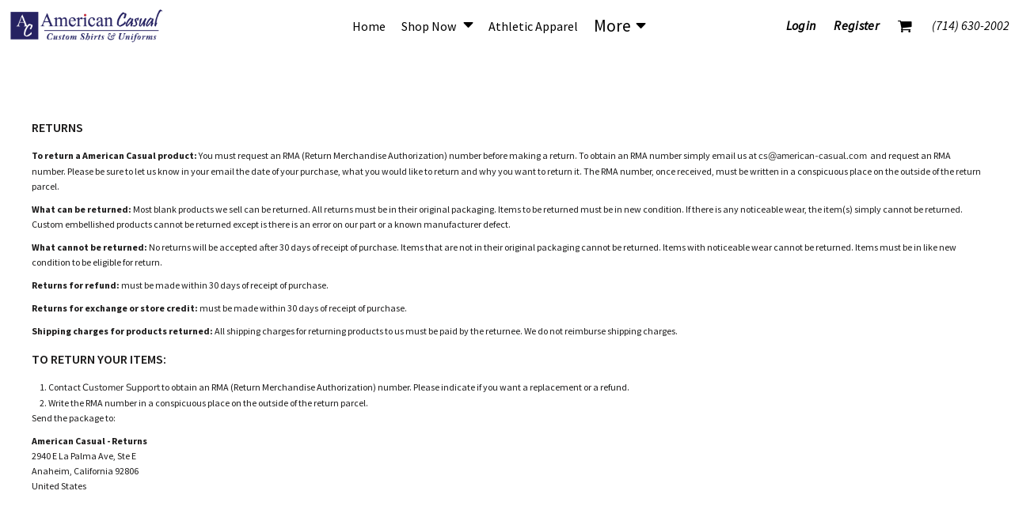

--- FILE ---
content_type: text/html; charset=utf-8
request_url: https://www.american-casual.com/returns
body_size: 30922
content:
<!DOCTYPE html>
<html class="wf-loading">
  <head>
    
<link rel="preload" href="/pprs/images/icons/fonts/decofonts.woff?97c7b98a3dfdb75dd6f9aa1cce1c6946" as="font" type="font/woff" crossorigin="anonymous">
<style>
  body {
  	visibility: hidden;
  }
  body.dn-behaviours-bound-critical {
    visibility: visible;
  }
  .dn-alt .dn-late-loading {
    display:none;  
  }
  @font-face {
    font-family: "decofonts";
    src:url("/pprs/images/icons/fonts/decofonts.eot?97c7b98a3dfdb75dd6f9aa1cce1c6946#iefix") format("embedded-opentype"),
      url("/pprs/images/icons/fonts/decofonts.woff?97c7b98a3dfdb75dd6f9aa1cce1c6946") format("woff"),
      url("/pprs/images/icons/fonts/decofonts.ttf?97c7b98a3dfdb75dd6f9aa1cce1c6946") format("truetype");
    font-weight: 400;
    font-style: normal;
  }
</style>

  <style>
  @font-face { font-family: "Special Elite"; font-style: normal; font-weight: 400; src: url("https://fonts.gstatic.com/s/specialelite/v19/XLYgIZbkc4JPUL5CVArUVL0ntnAOSA.woff2") format("woff2"); unicode-range: U+0-FF, U+131, U+152-153, U+2BB-2BC, U+2C6, U+2DA, U+2DC, U+304, U+308, U+329, U+2000-206F, U+20AC, U+2122, U+2191, U+2193, U+2212, U+2215, U+FEFF, U+FFFD; } @font-face { font-family: "Source Sans Pro"; font-style: normal; font-weight: 700; src: url("https://fonts.gstatic.com/s/sourcesanspro/v22/6xKydSBYKcSV-LCoeQqfX1RYOo3ig4vwlxdu.woff2") format("woff2"); unicode-range: U+0-FF, U+131, U+152-153, U+2BB-2BC, U+2C6, U+2DA, U+2DC, U+304, U+308, U+329, U+2000-206F, U+20AC, U+2122, U+2191, U+2193, U+2212, U+2215, U+FEFF, U+FFFD; } @font-face { font-family: "Source Sans Pro"; font-style: normal; font-weight: 600; src: url("https://fonts.gstatic.com/s/sourcesanspro/v22/6xKydSBYKcSV-LCoeQqfX1RYOo3i54rwlxdu.woff2") format("woff2"); unicode-range: U+0-FF, U+131, U+152-153, U+2BB-2BC, U+2C6, U+2DA, U+2DC, U+304, U+308, U+329, U+2000-206F, U+20AC, U+2122, U+2191, U+2193, U+2212, U+2215, U+FEFF, U+FFFD; } @font-face { font-family: "Source Sans Pro"; font-style: normal; font-weight: 400; src: url("https://fonts.gstatic.com/s/sourcesanspro/v22/6xK3dSBYKcSV-LCoeQqfX1RYOo3qOK7l.woff2") format("woff2"); unicode-range: U+0-FF, U+131, U+152-153, U+2BB-2BC, U+2C6, U+2DA, U+2DC, U+304, U+308, U+329, U+2000-206F, U+20AC, U+2122, U+2191, U+2193, U+2212, U+2215, U+FEFF, U+FFFD; } @font-face { font-family: "Source Sans Pro"; font-style: italic; font-weight: 400; src: url("https://fonts.gstatic.com/s/sourcesanspro/v22/6xK1dSBYKcSV-LCoeQqfX1RYOo3qPZ7nsDI.woff2") format("woff2"); unicode-range: U+0-FF, U+131, U+152-153, U+2BB-2BC, U+2C6, U+2DA, U+2DC, U+304, U+308, U+329, U+2000-206F, U+20AC, U+2122, U+2191, U+2193, U+2212, U+2215, U+FEFF, U+FFFD; } @font-face { font-family: "Nunito Sans"; font-style: normal; font-weight: 400; font-stretch: 100%; src: url("https://fonts.gstatic.com/s/nunitosans/v15/pe1mMImSLYBIv1o4X1M8ce2xCx3yop4tQpF_MeTm0lfGWVpNn64CL7U8upHZIbMV51Q42ptCp5F5bxqqtQ1yiU4G1ilXs1Ul.woff2") format("woff2"); unicode-range: U+0-FF, U+131, U+152-153, U+2BB-2BC, U+2C6, U+2DA, U+2DC, U+304, U+308, U+329, U+2000-206F, U+20AC, U+2122, U+2191, U+2193, U+2212, U+2215, U+FEFF, U+FFFD; } @font-face { font-family: Montserrat; font-style: normal; font-weight: 400; src: url("https://fonts.gstatic.com/s/montserrat/v29/JTUHjIg1_i6t8kCHKm4532VJOt5-QNFgpCtr6Hw5aXo.woff2") format("woff2"); unicode-range: U+0-FF, U+131, U+152-153, U+2BB-2BC, U+2C6, U+2DA, U+2DC, U+304, U+308, U+329, U+2000-206F, U+20AC, U+2122, U+2191, U+2193, U+2212, U+2215, U+FEFF, U+FFFD; } html, body, div, span, iframe, h1, h2, h3, p, a, img, strong, ol, ul, li, footer, header, nav, section{margin: 0px; padding: 0px; border: 0px; font: inherit; vertical-align: baseline; text-decoration: none;}  footer, header, nav, section{display: block;} body{line-height: 1;} ol, ul{list-style: none;} *{margin: 0px;} h1, h2, h3, span, a, p{letter-spacing: normal; word-spacing: normal;} html{box-sizing: border-box;} *, ::before{box-sizing: inherit;} @media only screen and (min-width: 0px) {.dn-mobile-span12{width: 100%; display: inline-block; vertical-align: top; letter-spacing: normal; word-spacing: normal;}} @media only screen and (min-width: 768px) {.dn-small-span12{width: 100%; display: inline-block; vertical-align: top; letter-spacing: normal; word-spacing: normal;}} @media only screen and (min-width: 992px) {.dn-medium-span2{width: 16.6667%; display: inline-block; vertical-align: top; letter-spacing: normal; word-spacing: normal;} .dn-medium-span3{width: 25%; display: inline-block; vertical-align: top; letter-spacing: normal; word-spacing: normal;} .dn-medium-span5{width: 41.6667%; display: inline-block; vertical-align: top; letter-spacing: normal; word-spacing: normal;} .dn-medium-span12{width: 100%; display: inline-block; vertical-align: top; letter-spacing: normal; word-spacing: normal;}} @media only screen and (min-width: 1210px) {.dn-large-span2{width: 16.6667%; display: inline-block; vertical-align: top; letter-spacing: normal; word-spacing: normal;} .dn-large-span3{width: 25%; display: inline-block; vertical-align: top; letter-spacing: normal; word-spacing: normal;} .dn-large-span5{width: 41.6667%; display: inline-block; vertical-align: top; letter-spacing: normal; word-spacing: normal;} .dn-large-span12{width: 100%; display: inline-block; vertical-align: top; letter-spacing: normal; word-spacing: normal;}} .dn-page-columns-container, p, body{color: rgb(28, 27, 27); font-family: "Source Sans Pro", helvetica, sans-serif; font-size: 12px; font-style: normal; font-variant: normal; font-weight: 400; line-height: 1.65em; font-stretch: normal; text-decoration: none; text-transform: none; letter-spacing: normal; word-spacing: normal;} a{color: rgb(28, 27, 27); font-family: "Nunito Sans", helvetica, sans-serif; font-size: 12px; font-style: normal; font-variant: normal; font-weight: 400; line-height: 1.65em; font-stretch: normal; text-decoration: none; text-transform: none; letter-spacing: normal; word-spacing: normal; transition: ease-in-out;} h2.dn-styled, .dn-widget-heading h2{color: rgb(28, 27, 27); font-family: "Source Sans Pro", Helvetica, Arial, sans-serif; font-style: normal; font-variant: small-caps; font-weight: 400; font-stretch: normal; text-decoration: none; text-transform: uppercase; letter-spacing: 0.24em; word-spacing: normal; text-align: inherit;} h2.dn-sized, .dn-widget-heading h2{font-size: 20px; line-height: 2em;}  .dn-commercial-content h3{color: rgb(28, 27, 27); font-family: "Source Sans Pro", Helvetica, Arial, sans-serif; font-style: normal; font-variant: normal; font-weight: 600; font-stretch: normal; text-decoration: none; text-transform: uppercase; letter-spacing: normal; word-spacing: normal; text-align: inherit;}  .dn-commercial-content h3{font-size: 16px; line-height: 2em;} header.dn-lh-1rllor .dn-large-header .dn-logo-container h1{color: black; font-family: "Source Sans Pro"; font-size: 22px; font-style: normal; font-variant: normal; font-weight: 700; line-height: 4em; font-stretch: normal; text-decoration: none; text-transform: uppercase; letter-spacing: normal; word-spacing: normal;}  nav .dn-nav-item a span, nav .dn-nav-item a, nav .dn-nav-item, body.dn-inline-header nav.dn-nav-main span, body.dn-inline-header nav.dn-nav-main a span, body.dn-inline-header nav.dn-nav-main a, body.dn-inline-header nav.dn-nav-main{color: black; font-family: "Source Sans Pro"; font-size: 21px; font-style: normal; font-variant: normal; font-weight: 400; line-height: 1em; font-stretch: normal; text-decoration: none; text-transform: capitalize; letter-spacing: normal; word-spacing: normal; transition: ease-in-out;}  body.dn-inline-header header nav.dn-other-nav > div, body.dn-inline-header header nav.dn-other-nav > div a, body.dn-inline-header header .dn-other-nav a, body.dn-inline-header header .dn-other-nav > div{color: black; font-family: "Source Sans Pro", sans-serif; font-size: 16px; font-style: italic; font-variant: normal; font-weight: 400; line-height: 0.6em; font-stretch: normal; text-decoration: none; text-transform: none; letter-spacing: 0.02em; word-spacing: -0.1em;}  .dn-small-header div a, .dn-small-header div{color: black; font-family: "Source Sans Pro", sans-serif; font-style: italic; font-variant: normal; font-weight: 400; font-stretch: normal; text-decoration: none; text-transform: none; letter-spacing: 0.02em; word-spacing: -0.1em;} body{background-color: white; width: 100%; overflow-x: hidden;} strong{font-weight: bold;} h1, h2, h3{margin-top: 0px; margin-bottom: 10px;}  .dn-commercial-content, p{margin-bottom: 10px;} .dn-commercial-content ol{list-style-type: decimal; list-style-position: inside;} .dn-commercial-content ol li{margin-left: 10px;} .dn-btn{max-width: 100%; text-align: center; cursor: pointer; display: inline-block; padding-left: 5px; padding-right: 5px; position: relative; white-space: nowrap; overflow: hidden; height: 40px; line-height: normal;} .dn-btn .dn-btn-icon{line-height: normal; display: inline-block; vertical-align: middle;} .dn-btn .dn-btn-icon::before{speak: none; line-height: normal; letter-spacing: normal; word-spacing: normal; vertical-align: middle; -webkit-font-smoothing: antialiased; font-style: normal !important; font-weight: normal !important; font-variant: normal !important; text-transform: none !important;} .dn-btn .dn-btn-label{display: inline-block; vertical-align: middle; max-width: 104%; overflow: hidden; line-height: normal; text-overflow: ellipsis; white-space: nowrap;} .dn-btn .dn-btn-label span{overflow: hidden; text-overflow: ellipsis; letter-spacing: normal; word-spacing: normal;} .dn-btn .dn-btn-valign{width: 0px; height: 100%; vertical-align: middle; display: inline-block;} .dn-btn.dn-btn-cart.dn-styled{background-color: black; border: 1px solid black; border-radius: 0%; color: white; font-family: Montserrat; font-style: normal; font-variant: normal; font-weight: 400; font-stretch: normal; text-transform: uppercase; text-align: center; transition: ease-in-out; box-shadow: none;} .dn-btn.dn-btn-cart.dn-styled .dn-btn-label > span{text-decoration: none; letter-spacing: 0.1em; word-spacing: normal; color: white; white-space: nowrap;} .dn-btn.dn-btn-cart.dn-styled .dn-btn-icon{width: 1.8em; display: inline-block;} .dn-btn.dn-btn-cart.dn-styled .dn-btn-icon::before{font-family: decofonts; font-size: 1.8em; content: "l"; color: white;} .dn-btn.dn-btn-cart.dn-styled .dn-btn-label{margin-left: -1.8em; padding-left: 1.8em;} .dn-btn.dn-btn-cart.dn-styled .dn-btn-label span{margin-left: 0.5em;} .dn-btn.dn-btn-cart.dn-styled:not(.dn-overridden-hover-off){} .dn-btn.dn-btn-cart.dn-sized{font-size: 12px; line-height: 3em; height: auto;}  div.dn-content > div > .dn-page-section.dn-limit-background-width > div.dn-background-container div.dn-background-image-container, div.dn-content > div > .dn-page-section.dn-limit-content-width > div > div.dn-page-section-content, footer > .dn-page-section.dn-limit-content-width > div > div.dn-page-section-content{margin-left: auto; margin-right: auto; max-width: 1200px;} .dn-page-section-margin{position: relative; z-index: 1;} @media only screen and (min-width: 0px) {.dn-page-margin-medium .dn-page-section.dn-use-page-margin > .dn-page-section-margin{margin-left: 3px; margin-right: 3px;}} @media only screen and (min-width: 768px) {.dn-page-margin-medium .dn-page-section.dn-use-page-margin > .dn-page-section-margin{margin-left: 6px; margin-right: 6px;}} @media only screen and (min-width: 992px) {.dn-page-margin-medium .dn-page-section.dn-use-page-margin > .dn-page-section-margin{margin-left: 6px; margin-right: 6px;}} @media only screen and (min-width: 1210px) {.dn-page-margin-medium .dn-page-section.dn-use-page-margin > .dn-page-section-margin{margin-left: 12px; margin-right: 12px;}} #log{position: fixed; top: 40px; left: 40px; color: rgb(51, 51, 51); background-color: white; z-index: 99999;} .dn-inline-popup{display: none; position: absolute; max-height: 100%; top: 0px; overflow: auto; background-color: rgb(255, 255, 255);} .dn-dynamic-alert{visibility: hidden; text-align: center; font-size: 1.2em; opacity: 0; width: 80%; margin-left: auto; margin-right: auto; transition: visibility 0.5s, color 0.5s, background-color 0.5s, border-color 0.5s, opacity 0.5s linear; overflow: hidden;} .dn-background-container{position: absolute; left: 0px; top: 0px; height: 100%; width: 100%; z-index: 0;} .dn-background-image-container{height: 100%; width: 100%; overflow: hidden;} .dn-image-transform{position: relative;} .dn-links-list-container .dn-links-list.dn-list-horizontal li{display: inline-block; margin: 3px; padding-left: 0px;} .dn-logo-container a{text-decoration: none;} .dn-logo-container .dn-logo-list li{text-align: center;} .dn-logo-container .dn-logo-list li.dn-logo-payment img{width: 50px;} .dn-logo-container .dn-logo-list li img{vertical-align: middle;} .dn-logo-container .dn-logo-list.dn-list-horizontal li{display: inline-block;} .dn-widget-page_content .dn-widget-content-container{line-height: 1.6em;} .dn-shopping-cart-container .dn-thumbnail-100 .dn-line-item-thumbnail{width: 100px;} .dn-shopping-cart-container .dn-line-item-thumbnail{vertical-align: top; padding: 5px; position: relative; text-align: center; max-width: 100%; margin-left: auto; margin-right: auto;} .dn-shopping-cart-container .dn-line-item-thumbnail img{max-width: 100%;} .dn-shopping-cart-container .dn-line-item-details{display: inline-block; vertical-align: top; padding: 5px; font-weight: bold; width: 100%;} .dn-shopping-cart-container .dn-line-item-details .dn-line-item-details-name{display: inline-block;} .dn-shopping-cart-container[data-breakpoint-inline="true"] .dn-shopping-cart-line-item.dn-with-thumbnail .dn-line-item-thumbnail{display: inline-block;} .dn-shopping-cart-container[data-breakpoint-inline="true"] .dn-shopping-cart-line-item.dn-with-thumbnail .dn-line-item-details-container{display: inline-block; width: 100%;} .dn-shopping-cart-container[data-breakpoint-inline="true"] .dn-thumbnail-100 .dn-line-item-details-container{margin-left: -100px; padding-left: 110px;} .dn-shopping-cart-actions{padding: 5px; text-align: center;} .dn-social-links-container.dn-display-as-icons li a span{display: none;} .dn-social-links-container.dn-display-as-icons li{font-size: 18px;} .dn-social-links-container.dn-display-as-icons li.dn-social-link-facebook a::before{speak: none; line-height: 1; -webkit-font-smoothing: antialiased; content: "V"; display: inline-block; letter-spacing: normal; word-spacing: normal; font-family: decofonts !important; font-style: normal !important; font-weight: normal !important; font-variant: normal !important; text-transform: none !important;} .dn-social-links-container.dn-display-as-icons li.dn-social-link-twitter a::before{speak: none; line-height: 1; -webkit-font-smoothing: antialiased; content: "Y"; display: inline-block; letter-spacing: normal; word-spacing: normal; font-family: decofonts !important; font-style: normal !important; font-weight: normal !important; font-variant: normal !important; text-transform: none !important;} .dn-social-links-container.dn-display-as-icons li.dn-social-link-instagram a::before{speak: none; line-height: 1; -webkit-font-smoothing: antialiased; content: "Z"; display: inline-block; letter-spacing: normal; word-spacing: normal; font-family: decofonts !important; font-style: normal !important; font-weight: normal !important; font-variant: normal !important; text-transform: none !important;} .dn-social-links-container.dn-list-horizontal li{display: inline-block;} .dn-widget.dn-widget-text p:last-child{margin-bottom: 0px;} .dn-widget.dn-widget-text span{line-height: initial;} .dn-widget.dn-widget-text span[style*="font-family"] a{font-family: inherit;} .dn-widget.dn-widget-text span[style*="font-size"] a{font-size: inherit;} .dn-widget.dn-widget-text span[style*="color"] a{color: inherit;} .dn-nav-dropdown-background-container{opacity: 0; background-color: white; position: fixed; inset: 0px; z-index: 100; visibility: hidden; transition: opacity 0.2s, visibility 0.2s;} header .dn-small-header .dn-menu-icon .dn-dropdown-anchor{max-width: 1px; text-decoration: underline; background-attachment: fixed; display: none;} .dn-nav-dropdown-container{position: fixed; max-width: 0px; transition: max-width 0.2s; right: 0px; top: 0px; bottom: 0px; overflow-y: auto; z-index: 101; background-color: rgb(255, 255, 255);} .dn-nav-dropdown-container > nav{border-left: 2px solid rgb(0, 0, 0); height: 100%; padding: 10px; min-width: 200px;} .dn-nav-dropdown-container > nav .dn-dropdown-anchor{max-width: 1px; text-decoration: underline; background-attachment: fixed; display: none;} .dn-nav-dropdown-container > nav .dn-nav-close{position: relative; cursor: pointer; height: 37px; border-bottom: 1px solid rgb(204, 204, 204); margin-bottom: 10px;} .dn-nav-dropdown-container > nav .dn-nav-close span{display: none;} .dn-nav-dropdown-container > nav .dn-nav-close::after{speak: none; line-height: 1; -webkit-font-smoothing: antialiased; content: "m"; display: inline-block; letter-spacing: normal; word-spacing: normal; font-size: 25px; width: 25px; position: absolute; right: 10px; top: 5px; color: rgb(0, 0, 0); font-family: decofonts !important; font-style: normal !important; font-weight: normal !important; font-variant: normal !important; text-transform: none !important;} .dn-nav-dropdown-container > nav .dn-nav-back{position: relative; cursor: pointer; height: 37px; padding-right: 45px; padding-top: 5px; border-bottom: 1px solid rgb(204, 204, 204); margin-bottom: 10px;} .dn-nav-dropdown-container > nav .dn-nav-back span{font-size: 1.2em; line-height: 1.5em; color: rgb(0, 0, 0);} .dn-nav-dropdown-container > nav .dn-nav-back::after{speak: none; line-height: 1; -webkit-font-smoothing: antialiased; content: "B"; display: inline-block; letter-spacing: normal; word-spacing: normal; font-size: 25px; width: 25px; position: absolute; right: 10px; top: 5px; color: rgb(0, 0, 0); font-family: decofonts !important; font-style: normal !important; font-weight: normal !important; font-variant: normal !important; text-transform: none !important;} .dn-nav-dropdown-container > nav .dn-nav-item a{font-size: 1.2em; line-height: 1.5em;} .dn-nav-dropdown-container > nav .dn-nav-item.dn-nav-separator{margin-top: 10px; margin-bottom: 10px; padding: 0px; border-bottom: 1px solid rgb(204, 204, 204);} .dn-nav-dropdown-container > nav .dn-nav-item.dn-nav-separator hr{display: none;} .dn-nav-dropdown-container > nav.dn-nav-dropdown{color: rgb(0, 0, 0);} .dn-nav-dropdown-container > nav.dn-nav-dropdown div.dn-nav-item a, .dn-nav-dropdown-container > nav.dn-nav-dropdown div.dn-nav-item span{color: rgb(0, 0, 0);} header .dn-small-header{position: relative; line-height: 0px;} header .dn-small-header .dn-menu-icon{display: inline-block; vertical-align: text-bottom; height: 33px; cursor: pointer; position: absolute; right: 10px; top: 5px;} header .dn-small-header .dn-menu-icon::before{speak: none; line-height: 1; -webkit-font-smoothing: antialiased; content: "D"; display: inline-block; letter-spacing: normal; word-spacing: normal; font-size: 31px; font-family: decofonts !important; font-style: normal !important; font-weight: normal !important; font-variant: normal !important; text-transform: none !important;} header .dn-small-header .dn-small-logo-container{margin-left: 3px; display: inline-block; vertical-align: text-bottom; padding: 0px;} header .dn-small-header .dn-small-logo-container h1.dn-logo{font-size: 0px; line-height: 0px; margin-bottom: 0px;}  header .dn-small-header .dn-nav-phone{display: inline-block; position: absolute; top: 10px; right: 45px;} header .dn-small-header .dn-nav-phone{right: 72px;} header .dn-small-header .dn-phone-icon{vertical-align: middle; line-height: 0em; cursor: pointer;} header .dn-small-header .dn-phone-icon::before{speak: none; line-height: 1; -webkit-font-smoothing: antialiased; content: ";"; display: inline-block; letter-spacing: normal; word-spacing: normal; font-size: 23px; font-family: decofonts !important; font-style: normal !important; font-weight: normal !important; font-variant: normal !important; text-transform: none !important;} @media only screen and (min-width: 768px) {header .dn-small-header{display: none;}} @media only screen and (max-width: 767px) {header .dn-large-header{display: none;}} body.dn-inline-header header .dn-small-header{background-color: white;} body.dn-inline-header header .dn-small-header-fixed-container{background-color: white;} header.dn-lh-1rllor{position: relative;} header.dn-lh-1rllor .dn-large-header-container .dn-large-header{display: none; line-height: 0px;} @media only screen and (min-width: 768px) {header.dn-lh-1rllor .dn-large-header-container .dn-large-header{display: block;}} header.dn-lh-1rllor .dn-large-header-container .dn-large-header .dn-logo-and-nav-container{display: inline-block; vertical-align: middle; width: 100%; margin-right: -320px; padding-right: 320px; white-space: nowrap;} header.dn-lh-1rllor .dn-large-header-container .dn-large-header .dn-logo-and-nav-container > div{position: relative;} header.dn-lh-1rllor .dn-large-header-container .dn-large-header .dn-logo-and-nav-container > div .dn-logo-container{width: 400px; display: inline-block; line-height: initial; position: relative; text-align: left; vertical-align: middle; padding: 0px; z-index: 0; overflow: hidden;} header.dn-lh-1rllor .dn-large-header-container .dn-large-header .dn-logo-and-nav-container > div .dn-logo-container .dn-logo{font-size: 0px; line-height: 0px;} header.dn-lh-1rllor .dn-large-header-container .dn-large-header .dn-logo-and-nav-container > div .dn-logo-container h1{padding: 10px; margin-bottom: 0px;} header.dn-lh-1rllor .dn-large-header-container .dn-large-header .dn-logo-and-nav-container > div .dn-header-nav-container{display: inline-block; vertical-align: middle; position: relative; z-index: 0;} header.dn-lh-1rllor .dn-large-header-container .dn-large-header .dn-other{display: inline-block; width: 320px; vertical-align: middle; text-align: right;} header.dn-lh-1rllor .dn-large-header-container .dn-large-header .dn-other .dn-other-nav-container{display: inline-block; vertical-align: top; position: relative; z-index: 1;} header.dn-lh-1rllor .dn-large-header-container .dn-large-header.dn-header-with-phone-number .dn-logo-and-nav-container{margin-right: -420px; padding-right: 420px;} header.dn-lh-1rllor .dn-large-header-container .dn-large-header.dn-header-with-phone-number .dn-other{width: 420px;} body.dn-inline-header header.dn-lh-1rllor .dn-large-header-container{background-color: white;} body.dn-inline-header header.dn-lh-1rllor .dn-large-header-container .dn-large-header{background-color: white;} body.dn-inline-header header.dn-lh-1rllor .dn-large-header-container .dn-large-header .dn-logo-and-nav-container > div .dn-logo-container{color: black;} nav.dn-other-nav{text-align: right; line-height: 0px;} nav.dn-other-nav > div{display: inline-block; margin-left: 10px; padding: 5px; vertical-align: middle;} nav.dn-other-nav > div:first-of-type{margin-left: 0px;}  .dn-shopping-cart-icon-over-right-container{vertical-align: middle; margin-right: 5px; cursor: pointer; position: relative;}  .dn-shopping-cart-icon-over-right-container::before{speak: none; line-height: 1; -webkit-font-smoothing: antialiased; content: "l"; display: inline-block; letter-spacing: normal; word-spacing: normal; font-family: decofonts !important; font-style: normal !important; font-weight: normal !important; font-variant: normal !important; text-transform: none !important;}  .dn-shopping-cart-icon-over-right-container span{position: absolute; right: -3px; bottom: 0.5em; display: inline-block; padding: 1px; font-size: 0.5em; line-height: 0.9em; background-color: white; color: rgb(28, 27, 27); border: 1px solid rgb(28, 27, 27); border-radius: 50%; text-align: center; min-width: 13px;}  .dn-shopping-cart-icon-over-right-container span[data-cart-items="0"]{display: none;}  .dn-shopping-cart-icon-over-right-container{vertical-align: middle; margin-right: 5px; cursor: pointer; position: relative;}  .dn-shopping-cart-icon-over-right-container::before{speak: none; line-height: 1; -webkit-font-smoothing: antialiased; content: "l"; display: inline-block; letter-spacing: normal; word-spacing: normal; font-family: decofonts !important; font-style: normal !important; font-weight: normal !important; font-variant: normal !important; text-transform: none !important;}  .dn-shopping-cart-icon-over-right-container span{position: absolute; right: -3px; bottom: 0.5em; display: inline-block; padding: 1px; font-size: 0.5em; line-height: 0.9em; background-color: white; color: rgb(28, 27, 27); border: 1px solid rgb(28, 27, 27); border-radius: 50%; text-align: center; min-width: 13px;}  .dn-shopping-cart-icon-over-right-container span[data-cart-items="0"]{display: none;}  .dn-shopping-cart-icon-over-right-container{vertical-align: middle; margin-right: 5px; cursor: pointer; position: relative;}  .dn-shopping-cart-icon-over-right-container::before{speak: none; line-height: 1; -webkit-font-smoothing: antialiased; content: "l"; display: inline-block; letter-spacing: normal; word-spacing: normal; font-family: decofonts !important; font-style: normal !important; font-weight: normal !important; font-variant: normal !important; text-transform: none !important;}  .dn-shopping-cart-icon-over-right-container span{position: absolute; right: -3px; bottom: 0.5em; display: inline-block; padding: 1px; font-size: 0.5em; line-height: 0.9em; background-color: white; color: rgb(28, 27, 27); border: 1px solid rgb(28, 27, 27); border-radius: 50%; text-align: center; min-width: 13px;}  .dn-shopping-cart-icon-over-right-container span[data-cart-items="0"]{display: none;} body.dn-inline-header .dn-large-header-container .dn-shopping-cart-icon-over-right-container{font-size: 19px; line-height: 0em;} .dn-inline-popup.dn-shopping-cart-icon-over-right-popup{position: fixed; width: 300px; height: 100%; right: -300px; top: 0px; background-color: white; transition: right 0.4s; display: block;} .dn-shopping-cart-icon-over-right-popup{border-left: 2px solid rgb(28, 27, 27);} .dn-shopping-cart-icon-over-right-popup > div{padding: 20px; height: 100%;}  .dn-shopping-cart-icon-over-right-container{vertical-align: middle; margin-right: 5px; cursor: pointer; position: relative;}  .dn-shopping-cart-icon-over-right-container::before{speak: none; line-height: 1; -webkit-font-smoothing: antialiased; content: "l"; display: inline-block; letter-spacing: normal; word-spacing: normal; font-family: decofonts !important; font-style: normal !important; font-weight: normal !important; font-variant: normal !important; text-transform: none !important;}  .dn-shopping-cart-icon-over-right-container span{position: absolute; right: -3px; bottom: 0.5em; display: inline-block; padding: 1px; font-size: 0.5em; line-height: 0.9em; background-color: white; color: rgb(28, 27, 27); border: 1px solid rgb(28, 27, 27); border-radius: 50%; text-align: center; min-width: 13px;}  .dn-shopping-cart-icon-over-right-container span[data-cart-items="0"]{display: none;} body{transition: margin-left 0.4s;} body.dn-fixed-header header .dn-large-header-container .dn-large-header-fixed-container .dn-large-header{margin-top: 0px;} nav.dn-nav-main{margin-bottom: 0px; list-style: none; text-align: left;} nav.dn-nav-main .dn-nav-item{display: inline-block; position: relative; line-height: 25px; padding: 0px 10px;} nav.dn-nav-main .dn-nav-item span{vertical-align: middle;} .dn-nav-main > div{visibility: hidden;} body.dn-behaviours-bound-critical .dn-nav-main > div{visibility: visible;} nav.dn-nav-main .dn-nav-item-more > span{vertical-align: baseline;} nav.dn-nav-main .dn-nav-item-more > span::after{speak: none; line-height: 1; -webkit-font-smoothing: antialiased; content: "f"; display: inline-block; letter-spacing: normal; word-spacing: normal; vertical-align: middle; margin-left: 2px; width: 16px; font-family: decofonts !important; font-style: normal !important; font-weight: normal !important; font-variant: normal !important; text-transform: none !important;} @media only screen and (min-width: 768px) {.dn-nav-dropdown-background-container{display: none;} nav.dn-nav-main .dn-nav-item .dn-dropdown-anchor{display: block; text-align: right; vertical-align: top; height: 0px; max-height: 1px;} nav.dn-nav-main .dn-nav-item:first-of-type .dn-dropdown-anchor{text-align: left;} .dn-nav-dropdown-container{display: block; position: absolute; max-width: none; right: auto; top: 0px; bottom: auto; max-height: 0px; min-width: 200px; transition: max-height 0.2s; overflow: hidden;} .dn-nav-dropdown-container > nav.dn-nav-dropdown{background-color: white; padding: 10px 0px; border: 2px solid rgb(0, 0, 0); height: auto;} .dn-nav-dropdown-container > nav.dn-nav-dropdown .dn-nav-item{padding: 0px; color: rgb(0, 0, 0);} .dn-nav-dropdown-container > nav.dn-nav-dropdown .dn-nav-item.dn-nav-close{display: none;} .dn-nav-dropdown-container > nav.dn-nav-dropdown .dn-nav-item.dn-nav-back{display: none;} .dn-nav-dropdown-container > nav.dn-nav-dropdown .dn-nav-item a{color: rgb(0, 0, 0); font-size: 1em; line-height: 1em;} .dn-nav-dropdown-container nav.dn-nav-with-submenus .dn-nav-item{padding-left: 20px;} body.dn-fixed-header .dn-nav-dropdown-container{position: fixed;} .dn-nav-dropdown-container .dn-nav-item .dn-nav-submenu-link::before{speak: none; line-height: 1; -webkit-font-smoothing: antialiased; content: "g"; display: inline-block; letter-spacing: normal; word-spacing: normal; vertical-align: text-top; margin-left: -16px; width: 16px; font-family: decofonts !important; font-style: normal !important; font-weight: normal !important; font-variant: normal !important; text-transform: none !important;}} .dn-nav-dropdown{color: rgb(0, 0, 0);} .dn-nav-dropdown a, .dn-nav-dropdown span{color: rgb(0, 0, 0);} nav.dn-nav-main .dn-nav-with-submenu a::after{speak: none; line-height: 1; -webkit-font-smoothing: antialiased; content: "f"; display: inline-block; letter-spacing: normal; word-spacing: normal; vertical-align: middle; margin-left: 2px; margin-top: -0.1em; width: 16px; font-family: decofonts !important; font-style: normal !important; font-weight: normal !important; font-variant: normal !important; text-transform: none !important;} div.dn-content > div > .dn-page-section, footer > .dn-page-section{width: 100%;} .dn-page-section{position: relative;} .dn-page-section::before, .dn-page-section::after{content: " "; display: table;} .dn-page-section-content::before, .dn-page-section-content::after{content: " "; display: table;} .dn-page-section > div > .dn-page-section-content{z-index: 1; position: relative;} .dn-background-container{overflow: hidden;} .dn-background-container > div{width: 100%; height: 100%; position: absolute; left: 0px; top: 0px;} .dn-page-column{position: relative;} .dn-page-column .dn-page-column-content{height: 100%; position: relative; z-index: 2;} .dn-page-column .dn-page-column-content::before, .dn-page-column .dn-page-column-content::after{content: " "; display: table;} div.dn-widget{position: relative;} .dn-padding-container{position: relative; line-height: 0px; font-size: 0px;} .dn-page-columns-container{width: 100%;} @media only screen and (min-width: 0px) {.dn-page-section-margin-top-none{margin-top: 0px;} .dn-page-section-margin-bottom-none{margin-bottom: 0px;} .dn-widget-margin-top-none{margin-top: 0px;} .dn-widget-margin-bottom-none{margin-bottom: 0px;} .dn-page-section-spacing-xlarge > div > .dn-page-section-content > .dn-padding-container{margin-left: -8px; margin-top: -8px;}  .dn-page-section-spacing-xlarge > div > .dn-page-section-content > .dn-padding-container > .dn-page-columns-container > .dn-page-column{padding-left: 8px; padding-top: 8px;} .dn-widget-margin-top-xlarge{margin-top: 8px;} .dn-page-section-spacing-default > div > .dn-page-section-content > .dn-padding-container{margin-left: -3px; margin-top: -3px;}  .dn-page-section-spacing-default > div > .dn-page-section-content > .dn-padding-container > .dn-page-columns-container > .dn-page-column{padding-left: 3px; padding-top: 3px;} .dn-mobile-widget-hide{display: none;}} @media only screen and (min-width: 768px) {.dn-page-section-margin-top-none{margin-top: 0px;} .dn-page-section-margin-bottom-none{margin-bottom: 0px;} .dn-widget-margin-top-none{margin-top: 0px;} .dn-widget-margin-bottom-none{margin-bottom: 0px;} .dn-page-section-spacing-xlarge > div > .dn-page-section-content > .dn-padding-container{margin-left: -16px; margin-top: -16px;}  .dn-page-section-spacing-xlarge > div > .dn-page-section-content > .dn-padding-container > .dn-page-columns-container > .dn-page-column{padding-left: 16px; padding-top: 16px;} .dn-widget-margin-top-xlarge{margin-top: 16px;} .dn-page-section-spacing-default > div > .dn-page-section-content > .dn-padding-container{margin-left: -6px; margin-top: -6px;}  .dn-page-section-spacing-default > div > .dn-page-section-content > .dn-padding-container > .dn-page-columns-container > .dn-page-column{padding-left: 6px; padding-top: 6px;} .dn-small-widget-stack{display: block;}} @media only screen and (min-width: 992px) {.dn-page-section-margin-top-none{margin-top: 0px;} .dn-page-section-margin-bottom-none{margin-bottom: 0px;} .dn-widget-margin-top-none{margin-top: 0px;} .dn-widget-margin-bottom-none{margin-bottom: 0px;} .dn-page-section-spacing-xlarge > div > .dn-page-section-content > .dn-padding-container{margin-left: -24px; margin-top: -24px;}  .dn-page-section-spacing-xlarge > div > .dn-page-section-content > .dn-padding-container > .dn-page-columns-container > .dn-page-column{padding-left: 24px; padding-top: 24px;} .dn-widget-margin-top-xlarge{margin-top: 24px;} .dn-page-section-spacing-default > div > .dn-page-section-content > .dn-padding-container{margin-left: -6px; margin-top: -6px;}  .dn-page-section-spacing-default > div > .dn-page-section-content > .dn-padding-container > .dn-page-columns-container > .dn-page-column{padding-left: 6px; padding-top: 6px;} .dn-medium-widget-stack{display: block;}} @media only screen and (min-width: 1210px) {.dn-page-section-margin-top-none{margin-top: 0px;} .dn-page-section-margin-bottom-none{margin-bottom: 0px;} .dn-widget-margin-top-none{margin-top: 0px;} .dn-widget-margin-bottom-none{margin-bottom: 0px;} .dn-page-section-spacing-xlarge > div > .dn-page-section-content > .dn-padding-container{margin-left: -32px; margin-top: -32px;}  .dn-page-section-spacing-xlarge > div > .dn-page-section-content > .dn-padding-container > .dn-page-columns-container > .dn-page-column{padding-left: 32px; padding-top: 32px;} .dn-widget-margin-top-xlarge{margin-top: 32px;} .dn-page-section-spacing-default > div > .dn-page-section-content > .dn-padding-container{margin-left: -12px; margin-top: -12px;}  .dn-page-section-spacing-default > div > .dn-page-section-content > .dn-padding-container > .dn-page-columns-container > .dn-page-column{padding-left: 12px; padding-top: 12px;} .dn-large-widget-stack{display: block;}} .dn-widgets{width: 100%;} .dn-widget{line-height: 0px; font-size: 0px;} .dn-widget-content-container{z-index: 3; position: relative; line-height: 1.6em; font-size: 12px; width: 100%; display: inline-block;} .dn-widget-content{z-index: 3; position: relative;} @media only screen and (min-width: 0px) {.dn-widget.dn-mobile-align-left{text-align: left;} .dn-widget.dn-mobile-align-left .dn-widget-content-container{display: inline-block;} .dn-widget.dn-mobile-align-center{text-align: center;} .dn-widget.dn-mobile-align-center .dn-widget-content-container{display: inline-block;}} @media only screen and (min-width: 768px) {.dn-widget.dn-small-align-left{text-align: left;} .dn-widget.dn-small-align-left .dn-widget-content-container{display: inline-block;}}  .dn-page-columns-container{display: inline-flex; -webkit-box-orient: horizontal; flex-flow: wrap;} .dn-links-list{letter-spacing: -0.31em; font-size: 1em;} .dn-links-list.dn-list-horizontal li{display: inline-block; padding-left: 0px; padding-right: 10px;} .dn-widget.dn-mobile-align-center .dn-links-list.dn-list-horizontal li{padding-left: 5px; padding-right: 5px;} footer{text-align: center;} .dn-social-links-container.dn-display-as-icons li a{background-color: rgb(28, 27, 27); color: white; border-radius: 50%; height: 28px; width: 28px; margin: 2px; display: flex; -webkit-box-align: center; align-items: center; -webkit-box-pack: center; justify-content: center; font-size: 21.5px; transition: opacity 0.5s; text-decoration: none;} a{transition: color 0.5s ease-in;} .dn-inline-header .dn-lh-1rllor nav.dn-nav-main{text-align: center;} nav{text-align: center;} nav .dn-nav-item{cursor: pointer;} nav .dn-nav-item a{cursor: pointer;} .dn-nav-dropdown-container > nav.dn-nav-dropdown div.dn-nav-item a{line-height: 2em;} @media only screen and (min-width: 768px) {.dn-nav-dropdown-container > nav.dn-nav-dropdown div.dn-nav-item a{color: rgb(0, 0, 0);} .dn-nav-dropdown-container > nav.dn-nav-dropdown div.dn-nav-item span{color: rgb(0, 0, 0);}} .dn-shopping-cart-icon-over-right-popup{border-left: 0px;} body.dn-inline-header header.dn-lh-1rllor .dn-large-header-container .dn-large-header{background-color: white; margin-top: 0px;} div.dn-content{margin-top: 0px;} .dn-site:not(.dn-edit-mode):not([class*="dn-fullscreen"]) div.dn-content{overflow-y: hidden;} footer h2{color: rgb(196, 196, 196);} footer a{color: rgb(53, 52, 52);} footer .dn-social-links-container.dn-display-as-icons li a{background-color: rgb(53, 52, 52); color: white;} .dn-site:not(.dn-edit-mode):not([class*="dn-fullscreen"]) footer{overflow-y: hidden;} body.dn-behaviours-bound{visibility: visible;} .dn-inline-header nav.dn-nav-main, .dn-inline-header nav.dn-nav-main a, .dn-inline-header nav.dn-nav-main a span, nav .dn-nav-item, nav .dn-nav-item a, nav .dn-nav-item a span, nav.dn-other-nav a{font-size: 14px; font-weight: 600;} body.dn-inline-header header, body.dn-inline-header header a, body.dn-inline-header header nav.dn-other-nav > div a{font-size: 16px; font-weight: 600;} .dn-logo .dn-site-logo{max-width: 200px !important;} footer a{font-size: 18px;} footer h2{font-weight: 800 !important;} .dn-nav-item a span{font-size: 16px !important;}
  </style>
  <style type="text/css">
  nav.dn-other-nav .dn-nav-valign {
    padding-left: 0px; 
    padding-right: 0px;
    margin: 0px;
    width: 0px;
  }
</style>


<style>
  @media only screen and (min-width: 0px) {
.dn-page-section-main_section > div > .dn-page-section-content {
  padding-top: 80px;
  padding-left: 0px;
  padding-right: 0px;
  padding-bottom: 80px;
}
}
  .dn-widget-9b66695b-1ed6-46eb-9eee-ccd0d5d7cb3a > .dn-widget-content-container > .dn-widget-content > div > h2 {
color: rgba(255, 255, 255, 1);
}
  .dn-widget-61354e2b-5e4b-4903-9299-aebdfa422011 > .dn-widget-content-container > .dn-widget-content h2 {
color: rgba(255, 255, 255, 1);
font-size: 10px;
}
.dn-widget-61354e2b-5e4b-4903-9299-aebdfa422011 > .dn-widget-content-container > .dn-widget-content .dn-links-list-container li a {
color: rgba(255, 255, 255, 1);
font-size: 18px;
font-family: 'Source Sans Pro';
}
@media only screen and (min-width: 0px) {
.dn-widget-61354e2b-5e4b-4903-9299-aebdfa422011 {
  margin-top:0px;
}
}
@media only screen and (min-width: 768px) {
.dn-widget-61354e2b-5e4b-4903-9299-aebdfa422011 {
  margin-top:17px;
}
}
  .dn-widget-6d208a00-a029-45a7-a348-362b16c97a80 > .dn-widget-content-container > .dn-widget-content > div > h2 {
color: rgba(255, 255, 255, 1);
}
  .dn-widget-footer_link_list_1 > .dn-widget-content-container > .dn-widget-content h2 {
font-size: 13px;
color: rgba(255, 255, 255, 1);
}
.dn-widget-footer_link_list_1 > .dn-widget-content-container > .dn-widget-content .dn-links-list-container li a {
color: rgba(255, 255, 255, 1);
font-size: 18px;
font-family: 'Source Sans Pro';
}
@media only screen and (min-width: 0px) {
.dn-widget-footer_link_list_1 {
  margin-top:18px;
  margin-left: 0.9828009828009828%;
}
}
  .dn-widget-9d866249-5ecb-4441-afc4-642534656829 > .dn-widget-content-container > .dn-widget-content > div > h2 {
color: rgba(255, 255, 255, 1);
font-size: 20px;
line-height: 1.35em;
}
  @media only screen and (min-width: 0px) {
.dn-widget-613af67d-fdf3-4e45-ad2e-52972fb0395e {
  margin-top:17px;
}
}
  .dn-widget-footer_link_list_3 > .dn-widget-content-container > .dn-widget-content h2 {
color: rgba(255, 255, 255, 1);
}
  .dn-widget-dab252d7-c72c-4c50-88fe-3ebd01ad4f78 > .dn-widget-content-container > .dn-widget-content > div > h2 {
color: rgba(255, 255, 255, 1);
}
  @media only screen and (min-width: 0px) {
.dn-widget-5f6f9439-7e0e-4e9d-b0c6-4a5c38ae8405 {
  margin-top:17px;
}
}
  @media only screen and (min-width: 0px) {
.dn-widget-0a3f3f60-3edd-45a3-ae7d-9f6d5efc786b > .dn-widget-content-container {
  width:48.486071861122326%;
  max-width: 100%;
}
}
  @media only screen and (min-width: 0px) {
.dn-widget-6bfcf240-ae14-4888-84ed-fb6a22c6bfcb > .dn-widget-content-container {
  width:37.50504642712959%;
  max-width: 100%;
}
}
  .dn-page-section-footer1 {
  background-color:#4b4b4b;
}
@media only screen and (min-width: 0px) {
.dn-page-section-footer1 {
  padding-top: 0px;
  padding-left: 0px;
  padding-right: 1px;
  padding-bottom: 0%;
}
}
@media only screen and (min-width: 768px) {
.dn-page-section-footer1 {
  padding-top: 87.5px;
  padding-left: 300px;
  padding-bottom: 57.5px;
}
}
  .dn-widget-a7b0dcc5-7020-469c-9a64-f3285af920b9 > .dn-widget-content-container > .dn-widget-content .dn-links-list-container li a {
color: rgba(255, 255, 255, 1);
}
  @media only screen and (min-width: 0px) {
.dn-widget-db7e0fe2-3a85-4586-99be-a7d9a198f83c {
  margin-top:8px;
  margin-left: 0.33670033670033667%;
}
}
  .dn-page-section-b8794ec8-0cb6-4a61-bc31-299a6a44aaf7 {
  background-color:#000000;
}
@media only screen and (min-width: 0px) {
.dn-page-section-b8794ec8-0cb6-4a61-bc31-299a6a44aaf7 {
  padding-top: 30px;
  padding-left: 0%;
  padding-right: 0%;
  padding-bottom: 30px;
}
}
@media only screen and (min-width: 768px) {
.dn-page-section-b8794ec8-0cb6-4a61-bc31-299a6a44aaf7 {
  padding-top: 2px;
  padding-bottom: 2px;
}
}
</style>


<script type="text/javascript">
  var dnSiteSystemVersion=3;
  var dnRenderMode = 'v3';
  var _dnDebug = false;
  var dnSiteThemeSystemVersion=1.0;
  pwUsingExtras=false;
  var pcSID = "29c77b24e991b02a2a7538f3b48fb387";
  var pcSKey = "frirynkugekankekospykuvylecrenkixytroxixyfranophe";
  var dnCSRFToken = "lnhXLmzsst3ynGtrWXom2rbaKxYH_1c6dSf5PPz3qEtDYMM9rWggXlRpaLz3VbYtSxOHiULbZiwFOdjqDB8aHw";
  function _eVoid() { 
    return; 
  }

  var onLoadFunctions = [];
  function runFuncOnLoad(func) {
    onLoadFunctions.push(func);
  }
  function dnOnLoad(func) {
    runFuncOnLoad(func);
  }

  var cDisc = null;
  var cDiscTax = 1.0;
  var cDiscPR = null;
  var cDiscP99 = null;
  var pwABD = true;

  // SetBaseCurrency
  var pwCurBId = 1;
  var pwCurBCur = ["United States Dollar","USD","$",1.0,false,[],2];

  // SetCurrency
  var pwCurId = 1;
  if(pwCurId == pwCurBId) {
    var pwCurCur = pwCurBCur;
    var pwCurModifier = 1;
  } else {
    var pwCurCur = ["United States Dollar","USD","$",1.0,false,[],2];
    var pwCurModifier = parseFloat(pwCurCur[3]) / parseFloat(pwCurBCur[3]);
  }
   
  //pwSetCurrencyFormat(0);
  var pwCurFormat = 0;
  var pwCurDecimalSep = ".";
  var pwCurThousandsSep = ",";
    function log(n,e){try{console.debug(n),e&&console.trace()}catch(n){}}function dnDebug(n,e){_dnDebug&&log(n,e)}function dnGetRenderMode(){return"undefined"!=typeof dnRenderMode?dnRenderMode:"unknown"}function dnInDnm(){return"dnm"==dnGetRenderMode()}function dnInOM(){return"om"===dnGetRenderMode()}var _dnInV3=null;function dnInV3(){return null===_dnInV3&&(_dnInV3="v3"===dnGetRenderMode()||"v3-edit"===dnGetRenderMode()),_dnInV3}var _dnInV3Edit=null;function dnInV3Edit(){return null===_dnInV3Edit&&(_dnInV3Edit="v3-edit"===dnGetRenderMode()),_dnInV3Edit}function dnInV1(){return"v1"===dnGetRenderMode()}function dnHasClass(n,e){var d=[];return null!==n.className&&(d=n.className.split(" ")),-1!==d.indexOf(e)}function dnAddClass(n,e){var d=[];null!==n.className&&(d=n.className.split(" ")),-1===d.indexOf(e)&&d.push(e),n.className=d.join(" ")}function dnRemoveClass(n,e){var d=[];null!==n.className&&(d=n.className.split(" "));var l=d.indexOf(e);-1!==l&&d.splice(l,1),n.className=d.join(" ")}var _dnNextId=0;function dnNextId(){return _dnNextId+=1}var DnObjects={},DnResources={},DnResourceCallbacks={};function dnRegisterResource(n,e){if(DnResources[n]=e,void 0!==DnResourceCallbacks[n]){for(var d=0;d<DnResourceCallbacks[n].length;d++)DnResourceCallbacks[n][d](e);delete DnResourceCallbacks[n]}}function dnGetResource(n,e){void 0===DnResources[n]?(void 0===DnResourceCallbacks[n]&&(DnResourceCallbacks[n]=[]),DnResourceCallbacks[n].push(e)):e(DnResources[n])}var DnCallbacks={};function dnRegisterCallback(n,e){if("array"==typeof n)for(var d=0;d<n.length;d++)dnRegisterCallback(n[d],e);else void 0===DnCallbacks[n]&&(DnCallbacks[n]=[]),DnCallbacks[n].push(e)}function dnTriggerCallback(n,e){var d=nCallbacks[n];if(void 0!==d)for(var l=0;l<d.length;l++)d[l](n,e)}
function dnWindowResizeEventHandler(e){for(var n=!0,d=0,i=!0===e;n&&d<3;){d++,n=!1;for(var t=0;t<dnResizeListeners.length;t++){var l=dnResizeListeners[t];(i||null===l.el||l.el.clientWidth!==l.w||l.el.clientHeight!==l.h)&&(null!==l.el?(l.w=l.el.clientWidth,l.h=l.el.clientHeight,l.cb(l.el,l.w,l.h)&&(n=!0)):l.cb(null,0,0)&&(n=!0))}i=!1}}function dnAddEventListener(e,n,d,i){e.attachEvent?e.attachEvent("on"+n,function(e){d(e)}):e.addEventListener(n,function(e){d(e)},!1)}function dnAddResizeListener(e,n){if(!dnBoundResizeListener){dnAddEventListener(window,"resize",dnWindowResizeEventHandler,"window resized");for(var d=document.getElementsByTagName("LINK"),i=0;i<d.length;i++){var t=d[i];dnAddEventListener(t,"load",dnWindowResizeEventHandler,"link loaded:"+t.href)}dnAddEventListener(window,"load",dnWindowResizeEventHandler,"window loaded"),dnBoundResizeListener=!0}var l={w:null===e?null:e.clientWidth,h:null===e?null:e.clientHeight,el:e,cb:n};dnResizeListeners.push(l)}function dnFontLoadedResizeEvent(e,n){n&&dnWindowResizeEventHandler(!0)}var dnResizeListeners=[],dnBoundResizeListener=!1,_dnLastFontLoadedEventTimestamp=null;
var DnBehaviours=function(){var e=[],n={},i={},t={},o=[];this.registerBehaviour=function(e,n,t){void 0===t&&(t={}),i[e]={clazz:n,options:t}},this.afterBind=function(i,t){null==n[i]&&e.push(i),n[i]=t},this.addCallback=function(e){o.push(e)},this.callback=function(e,n,i){for(var t=0;t<o.length;t++)o[t](e,n,i)},this.bind=function(o,a){if("string"==typeof o&&null===(o=document.getElementById(o)))return void log("ERROR: unable to find parent element "+o+" when binding behaviours");var d,l,s=null===o?document:o,r=s.querySelectorAll(".dn-behaviour");if(null!=o&&dnHasClass(s,"dn-behaviour")){var u=[s];for(d=0;d<r.length;d++)u.push(r[d]);r=u}for(d=0;d<r.length;d++){var h=r[d];void 0!==t[h]&&delete t[h];var v=h.getAttribute("data-behaviour");if(null!==v)for(v=v.split(","),l=0;l<v.length;l++){var b=v[l],c=i[b];if(void 0!==c)if(!0===c.options.skipEditMode&&dnInV3Edit())log("skipping behaviour "+b+" (skip edit mode)");else if(!0===c.options.skipCriticalPass&&a)log("skipping behaviour "+b+" (skip critical pass)");else{var f=c.clazz;void 0===t[h]&&(t[h]=[]),t[h].push(new f(h))}else a||log("ERROR: unable to find dn behaviour "+b)}else log("ERROR: element has a dn-behaviour class without a data-behaviour attribute")}try{if(r.length>0&&("undefined"!=typeof dnResizeListeners&&dnResizeListeners.length>0&&dnWindowResizeEventHandler(!0),!a)){var p=e,g=n;for(n={},e=[],d=0;d<p.length;d++)g[p[d]]()}}finally{null===o&&(a?dnAddClass(document.body,"dn-behaviours-bound-critical"):(dnAddClass(document.body,"dn-behaviours-bound-critical"),dnAddClass(document.body,"dn-behaviours-bound")))}}},dnBehaviours=new DnBehaviours;
function pwSetBaseCurrency(r){pwCurBId=r,pwCurBCur=pwCurData[pwCurBId]}function pwSetCurrentCurrency(r){pwCurId=r,pwCurCur=pwCurData[pwCurId],pwCurModifier=pwCurId==pwCurBId?1:(fromUS=parseFloat(pwCurCur[3]),toUS=parseFloat(pwCurBCur[3]),fromUS/toUS)}function pwSetCurrencyFormat(r){pwCurFormat=r}function pwSetCurrencyDecimalSep(r){pwCurDecimalSep=r}function pwSetCurrencyThousandsSep(r){pwCurThousandsSep=r}function pwCurCurCode(){return pwCurCur[1]}function pwCurCurGlyph(){return pwCurCur[2]}function pwCurCurDecimalPlaces(){return pwCurCur[6]}function pwRoundPrice(r){for(var u=1,n=0;n<pwCurCurDecimalPlaces();n++)u*=10;return parseFloat(Math.round(r*u))/u}function pwRoundPrice99(r){var u,n;return 0!==pwCurCurDecimalPlaces()&&(null!==cDiscPR&&1<cDiscPR?(u=Math.round(100*r),n=parseInt(parseInt(u,10)/parseInt(cDiscPR,10),10),(ac=n*cDiscPR)<u&&(ac+=cDiscPR),cDiscP99&&ac%100==0&&--ac,r=parseFloat(ac)/100):cDiscP99&&((ac=Math.round(100*r))%100==0&&--ac,r=parseFloat(ac)/100)),r}var pwCurIdCounter=0;function pwCurNextId(){return pwCurIdCounter+=1}function pwCurConvert(r){return pwCurId===pwCurBId?parseFloat(r):r*pwCurModifier}function pwCurFormatAmount(r,u){null===u&&(u=!0),0===pwCurCurDecimalPlaces()&&(u=!1),r=pwRoundPrice(pwCurConvert(r));var n=parseInt(r,10),e=parseInt(Math.round(100*(r-n)),10),n=pwCurFormatAmountWithSeparators(n,pwCurThousandsSep);return 0!=e||u?(u=(e=r.toFixed(pwCurCurDecimalPlaces())).substring(e.length-pwCurCurDecimalPlaces()),n+pwCurDecimalSep+u):n}function pwCurFormatAmountWithSeparators(r,u){return r.toString().replace(/\B(?=(\d{3})+(?!\d))/g,u)}function pwCurApplyFormat(r,u,n,e,t,a){switch(r){case 1:return a+u[2]+n+" "+t;case 2:return a+n+" "+e+t;case 3:return a+n+" "+t;case 4:return a+n+u[2]+" "+t;case 5:return a+e+" "+n+" "+t;case 6:return a+e+" "+u[2]+n+" "+t;default:return a+u[2]+n+" "+e+t}}function pwCurContent(r,u,n,e,t,a,p){var o="",e="<span"+(o=null!==e?' id="'+e+'"':o)+(null!==u?' class="'+u+' dn-ccode"':' class="dn-ccode"')+">"+pwCurCur[1]+"</span>";return null===t&&(t=pwCurFormat),0<p?(o=pwCurApplyFormat(t,pwCurCur,pwCurFormatAmount(r,n),e,a,""),u=3<=dnSiteSystemVersion?"dn-rrp":"rrp",pwCurApplyFormat(t,pwCurCur,pwCurFormatAmount(r-p,n),e,a,'<span class="'+u+'">'+o+"</span> ")):pwCurApplyFormat(t,pwCurCur,pwCurFormatAmount(r,n),e,a,"")}var pwCurAreas=[];function pwCurRegisterArea(r,u,n,e,t,a,p,o,c,l,C,s){pwCurAreas.push({amount:r,spanId:u,codeId:n,codeClazz:l,span:e,code:t,forceCents:a,callback:p,format:o,disc:c,taxWarning:C,taxRate:s})}function pwUpdateCurrencyAreas(){for(var r=0;r<pwCurAreas.length;r++){var u=pwCurAreas[r];null!==u.callback?u.callback(pwCurCur,pwCurBCur,pwCurModifier):(null===u.span&&(u.span=document.getElementById(u.spanId)),null!==u.codeId&&null===u.code&&(u.code=document.getElementById(u.codeId)),u.span.innerHTML=pwCurContent(u.amount,u.codeClazz,u.forceCents,u.codeId,u.format,u.taxWarning,u.disc),new Effect.Opacity(u.span,{from:0,to:1,duration:.5}))}}function pwCurArea(r,u,n,e,t,a,p,o,c,l,C,s,w,i,d,f){null==C&&(C=""),null===t&&(t="pwc_s_"+pwCurNextId()),!1===o&&null===a||null===a&&null!==n&&(a="pwc_c_"+pwCurNextId()),null===e&&(e=!0);var m,F,D,I=' id="'+t+'"',P="",u=(null!==u&&(P=' class="'+u+'"'),0),h=0,A=!1;if(void 0!==cDisc&&null!==cDisc&&0<cDisc&&null!==s){if(A=!0,null!==s&&0<s.length)for(D=0;D<s.length;D++)m=null!=w&&0<w?parseFloat(Math.round(parseFloat(s[D])*(cDisc+w)))/100:parseFloat(Math.round(parseFloat(s[D])*cDisc))/100,h+=pwRoundPrice(F=parseFloat(Math.round(100*s[D]))/100)-pwRoundPrice(m);h=pwRoundPrice99(h),u=r-(h=0!==cDiscTax?pwRoundPrice(h*=cDiscTax):h)}if("undefined"==typeof pwABD||1==pwABD)if(null!==i&&0<i&&!1===A)m=parseFloat(Math.round(parseFloat(i)*w))/100,F=parseFloat(Math.round(100*r))/100,1===d&&0<w?u=r-(h=pwRoundPrice99(pwRoundPrice(F)-pwRoundPrice(m))):h=r-(u=pwRoundPrice(m));else if(null!=w&&0<w&&null!==s&&!1===A){if(null!==s&&0<s.length)for(D=0;D<s.length;D++)m=parseFloat(Math.round(parseFloat(s[D])*w))/100,h+=pwRoundPrice(F=parseFloat(Math.round(100*s[D]))/100)-pwRoundPrice(m);u=r-h}f&&0<u&&(r-=u,u=0);i="<span"+I+P+">"+pwCurContent(r,n,e,a,l,C,u)+"</span>";!o&&null!==o||pwCurRegisterArea(r,t,a,null,null,e,p,l,u,n,C,d),null!==c?("string"==typeof c?document.getElementById(c):c).innerHTML=i:document.write(i)}function pwCurWritePrice(r,u){document.write(pwCurFormatAmount(r,u)+" "+pwCurCur[1])}

    var DnBehaviourResponsiveGrid=function(e){function t(e,t,o){var d=r.clientWidth,n=Math.round(parseFloat(d)/parseFloat(a)),l=parseFloat(d)/parseFloat(n);if(d<=s)n=1;else if(n>1)for(;l>a;)n+=1,l=parseFloat(d)/parseFloat(n);else n=2;return n>i&&(n=i),n!==parseInt(r.getAttribute("data-grid-cols"),10)&&(r.setAttribute("data-grid-cols",n),!0)}var r=e,a=parseInt(e.getAttribute("data-grid-width"),10),i=parseInt(e.getAttribute("data-grid-max-cols"),10),s=parseFloat(a);dnAddResizeListener(e,t)};dnBehaviours.registerBehaviour("responsiveGrid",DnBehaviourResponsiveGrid);
var DnHorizontalFill=function(e){var r=e,o=r.parentElement;function n(){for(var e=o.clientWidth,n=0,t=o.childNodes,i=0;i<t.length;i++){var l,a=t[i];a.isSameNode(r)||a.nodeType==Node.ELEMENT_NODE&&null!=(l=a.offsetWidth)&&(null!=(a=a.currentStyle||window.getComputedStyle(a))&&(null!=a.marginLeft?l+=parseFloat(a.marginLeft):null!=a.margin&&(l+=parseFloat(a.margin)),null!=a.marginRight?l+=parseFloat(a.marginRight):null!=a.margin&&(l+=parseFloat(a.margin))),n+=l)}e-=n;r.style.width=(e=e<0?0:e)+"px"}function t(){n(),requestAnimationFrame(function(){n()})}dnAddResizeListener(o,t),"complete"===document.readyState?t():window.addEventListener("load",t)};dnBehaviours.registerBehaviour("horizontalFill",DnHorizontalFill);
var DnResponsiveBreakpoints=function(t){function e(t,e,a){for(var s=!1,i=0;i<r.length;i++){var o=r[i][0],p=r[i][1];e>=o?!0!==n[o]&&(t.setAttribute("data-breakpoint-"+p,"true"),n[o]=!0,s=!0):!1!==n[o]&&(t.setAttribute("data-breakpoint-"+p,"false"),n[o]=!1,s=!0)}return s}var r=[],n={};!function(t){if(null!==t)for(var e=t.split(","),n=0;n<e.length;n++){var a=e[n].split(":");1==a.length?r.push([parseInt(e[n],10),parseInt(e[n],10)]):r.push([parseInt(a[0],10),a[1]])}}(t.getAttribute("data-breakpoints")),dnAddResizeListener(t,e)};dnBehaviours.registerBehaviour("responsiveBreakpoints",DnResponsiveBreakpoints);
var DnResponsiveNav=function(e){function t(e,t,n){log("DnResponsiveNav.handleResize()");var i,l,s=a.clientWidth,v=0,h=0;for(o.navElement.style.visibility="hidden",o.navElement.style.display=null,h=o.outerWidth(!0),i=0;i<r.length;i++)v+=r[i].outerWidth(!0);var u=0;for(i=0;i<d.length;i++)l=d[i].navElement,l.style.visibility="hidden",l.style.display=null,d[i].width=d[i].outerWidth(!0)+1,u+=d[i].width,d[i].right=u;var m=!1,y=s-v;for(d.length>0&&d[d.length-1].right>y&&(m=!0,y-=h),i=0;i<d.length;i++){var p=d[i];l=p.navElement,l.style.visibility="",p.right>=y?(l.style.display="none",null!==p.dropdownElement&&dnAddClass(p.dropdownElement,"dn-visible-in-more-menu")):null!==p.dropdownElement&&dnRemoveClass(p.dropdownElement,"dn-visible-in-more-menu")}m?o.navElement.style.visibility="":o.navElement.style.display="none",log("DnResponsiveNav.handleResize() DONE")}var n=function(e){this.navElement=e,this.style=window.getComputedStyle(e),this.outerWidth=function(e){return(e?parseFloat(this.style.marginLeft)+parseFloat(this.style.marginRight):0)+this.navElement.offsetWidth}},i=0,l=1,s=2,a=e,d=[],r=[],o=null;!function(e){for(var t=(e.getAttribute("data-dropdown-nav-id"),e.getAttribute("data-nav-item-class")),a=e.getAttribute("data-dropdown-nav-suffix"),v=e.querySelectorAll("."+t),h=0;h<v.length;h++){var u=v[h],m=new n(u),y=u.getAttribute("data-nav-item-type");if("more"===y)m.type=l,o=m;else if("extra"===y)m.type=s,r.push(m);else{m.type=i,d.push(m);var p=u.id;if(null!==p){var g=document.getElementById(p+a);null!==g&&(m.dropdownElement=g)}}}}(e),dnAddResizeListener(e,t)};dnBehaviours.registerBehaviour("responsiveNav",DnResponsiveNav);

    
  runFuncOnLoad(function(){
    registerMLString("Loading", "Loading");
    registerMLString("You have no items in your cart.", "You have no items in your cart.");
    registerMLString("cart: ", "Cart: ");
  });
  var renderQE = false;
</script>
<script type="text/javascript">
var _dn_vu = ["%6f%72%64%65%72%73%2e%61%6d%65%72%69%63%61%6e%2d%63%61%73%75%61%6c%2e%63%6f%6d","%77%77%77%2e%61%6d%65%72%69%63%61%6e%2d%63%61%73%75%61%6c%2e%63%6f%6d","%61%6d%65%72%69%63%61%6e%2d%63%61%73%75%61%6c%2e%63%6f%6d","%61%63%61%73%75%61%6c%2e%64%65%63%6f%2d%61%70%70%61%72%65%6c%2e%63%6f%6d","%61%63%61%73%75%61%6c%2e%73%65%63%75%72%65%2d%64%65%63%6f%72%61%74%69%6f%6e%2e%63%6f%6d","%31%31%31%38%37%30%37%32%2e%73%79%73%2e%64%65%63%6f%6e%65%74%77%6f%72%6b%2e%63%6f%6d"];
</script>



  









    <!-- Google tag (gtag.js) -->
<script async src="https://www.googletagmanager.com/gtag/js?id=395661847" ></script>
<script>
  window.dataLayer = window.dataLayer || [];
  function gtag(){dataLayer.push(arguments);}
  gtag('js', new Date());

  gtag('config', '395661847');


</script>
    <script  >
  
  try {
        (function(i,s,o,g,r,a,m){i['GoogleAnalyticsObject']=r;i[r]=i[r]||function(){
        (i[r].q=i[r].q||[]).push(arguments)},i[r].l=1*new Date();a=s.createElement(o),
        m=s.getElementsByTagName(o)[0];a.async=1;a.src=g;m.parentNode.insertBefore(a,m)
        })(window,document,'script','//www.google-analytics.com/analytics.js','ga');

        ga('create', 'UA-26816435-1', 'auto', {'allowLinker': true});

        ga('require', 'displayfeatures');
        
        ga('send', 'pageview');


      } catch(err) {
          log('Error running google analytics');
          log(err);
      }

</script>

    <script  >
  try {
    !function(f,b,e,v,n,t,s)
    {if(f.fbq)return;n=f.fbq=function(){n.callMethod?
    n.callMethod.apply(n,arguments):n.queue.push(arguments)};
    if(!f._fbq)f._fbq=n;n.push=n;n.loaded=!0;n.version='2.0';
    n.queue=[];t=b.createElement(e);t.async=!0;
    t.src=v;s=b.getElementsByTagName(e)[0];
    s.parentNode.insertBefore(t,s)}(window, document,'script',
    'https://connect.facebook.net/en_US/fbevents.js');

    fbq('init', '469965704434320');

    fbq('track', 'PageView');



  } catch(err) {
    log('Error running Facebook Pixel');
    log(err);
  }
</script>



  <title>Returns Policy American Casual</title>
  <meta http-equiv="Content-Type" content="text/html; charset=utf-8"/>
  <meta name="viewport" content="width=device-width, initial-scale=1.0, maximum-scale=1.0"/>
    <meta name="keywords" content="Screen Printing, Embroidery, custom T-shirt, logo shirts, scrubs, sweatshirts, hats, caps, hoodie, tote bags, towels, golf shirts, polo shirts"/>
  <meta name="description" content="American Casual is a custom T-shirt printing company. We offer screen printed and embroidered products to local businesses, schools and athletic teams."/>
    <meta name="geo.position" content='33.8493013; -117.8623701'/>
    <meta name="geo.placename" content='Anaheim'/>
    <meta name="geo.region" content='United States'/>

  <meta property="og:title" content="Returns Policy American Casual" />
  <meta property="og:description" content="American Casual is a custom T-shirt printing company. We offer screen printed and embroidered products to local businesses, schools and athletic teams." />
  <meta property="og:type" content="website" />
    <meta property="og:url" content="https://www.american-casual.com/returns" />
  <meta name="csrf-param" content="authenticity_token" />
<meta name="csrf-token" content="dJ_gUBV9IU0SppiD7r7SrryuX-5XUctERhGFZXTAmQuhh3RD1PmzzrRTm1RAkUJZQWfzcRJ1-lI2D6SzhCgrXw" />
  <meta property="dn:page:optimized" content="true" />
  <meta property="dn:version" content="8.610" />
  <meta property="dn:request:id" content="P-R.161-0-6_3-1769382154.869" />
  <meta property="dn:s:id" content="11187072" />
  <meta property="dn:fc:id" content="70332" />

<link rel="shortcut icon" type="image/png" href="/rshared/ssc/i/riq/1354547/f/f/t/0/0/logo.png">

<!-- Google Tag Manager -->
<script>(function(w,d,s,l,i){w[l]=w[l]||[];w[l].push({'gtm.start':
new Date().getTime(),event:'gtm.js'});var f=d.getElementsByTagName(s)[0],
j=d.createElement(s),dl=l!='dataLayer'?'&l='+l:'';j.async=true;j.src=
'https://www.googletagmanager.com/gtm.js?id='+i+dl;f.parentNode.insertBefore(j,f);
})(window,document,'script','dataLayer','GTM-KQNCSBC');</script>
<!-- End Google Tag Manager -->

<!-- Google tag (gtag.js) -->
<script async src="https://www.googletagmanager.com/gtag/js?id=AW-10845464994">
</script>
<script>
  window.dataLayer = window.dataLayer || [];
  function gtag(){dataLayer.push(arguments);}
  gtag('js', new Date());

  gtag('config', 'AW-10845464994');
</script>


  </head>
  <body class="dn-site dn-page-margin-medium dn-fixed-header dn-page-returns dn-inline-header">
    
<script type="text/javascript">
  WebFontConfig = {"fontactive":function(familyName, fvd) { try { dnFontLoadedResizeEvent(familyName, false); } catch(e) {} },"active":function() { try { dnFontLoadedResizeEvent(null, true);} catch(e) {} },"custom":{"families":["decofonts:400","Source Sans Pro:400,600,700,400italic","Nunito Sans:400","Montserrat:400","Special Elite:400"]}};
  (function(d) {
      var wf = d.createElement('script'), s = d.scripts[0];
      wf.src = 'https://cdnjs.cloudflare.com/ajax/libs/webfont/1.6.28/webfontloader.js';
      wf.async = true;
      wf.onload = function() {
        if(typeof define === "function" && define.amd) {
          require(['https://cdnjs.cloudflare.com/ajax/libs/webfont/1.6.28/webfontloader.js'], function (wf) {
            wf.load(WebFontConfig);
          });
        }
      };
      s.parentNode.insertBefore(wf, s);
   })(document);
</script>
  
<script>
  var dnAcceptedCookies = JSON.parse('{}') ;
</script>  

        <header class="dn-lh-1rllor">
     
   
   <div class="dn-large-header-container">
    <div class="dn-large-header-fixed-container dn-behaviour" data-behaviour="fixedHeader">
    <div class="dn-large-header dn-header-with-phone-number"><!--
   --><div class="dn-logo-and-nav-container">
        <div><!--
       --><div class="dn-logo-container">
            <div id="site-logo-large">
      <a href="/"><!--
      --><h1 class="dn-logo dn-logo-png"><img class="dn-site-logo dn-lazyload" src="/rshared/ssc/i/riq/1234222/400/120/t/0/0/logo.png" alt="American Casual- Custom Tee shirt" data-src="/rshared/ssc/i/riq/1234222/800/240/t/0/0/logo.png" style="max-width: 100%; max-height: 120px;" /></h1><!--
  --></a>

</div> 
          </div><!--
       --><div class="dn-header-nav-container dn-behaviour" data-behaviour="horizontalFill">
            <div class="dn-nav-main-container">
  <nav class="dn-nav-main dn-behaviour" id="main_nav"  data-behaviour="responsiveNav" data-dropdown-nav-id="main_nav_dropdown" data-dropdown-nav-suffix="_dropdown" data-nav-item-class="dn-nav-item" ><!--
    --><div
          id="dn_main_nav_home2"
          class="dn-nav-item
"
>
          <a href="/"
          onclick="if (event.key === 'Enter' || event.key === ' ') { event.preventDefault(); }">
          <span
>Home
          </span>
          </a>
          <div class="dn-dropdown-anchor"></div>
        </div><!--
    --><div
          id="dn_main_nav_create"
          class="dn-nav-item
            dn-nav-with-submenu dn-behaviour
          "
            data-behaviour="dropdownMenu"
            data-dropdown-menu-id="nav_dropdown_create"
            role="button"
            tabindex="-1"
            aria-haspopup="true"
            aria-expanded="false"
            onkeydown="if (event.key === 'Enter' || event.key === ' ') { event.preventDefault(); }"
          >
          <a href="/create"
          onclick="if (event.key === 'Enter' || event.key === ' ') { event.preventDefault(); }">
          <span
>Shop Now
          </span>
          </a>
          <div class="dn-dropdown-anchor"></div>
        </div><!--
    --><div
          id="dn_main_nav_athletic-apparel"
          class="dn-nav-item
"
>
          <a href="https://impulsesportswear.com/"
            target="_blank"
          onclick="if (event.key === 'Enter' || event.key === ' ') { event.preventDefault(); }">
          <span
>Athletic Apparel
          </span>
          </a>
          <div class="dn-dropdown-anchor"></div>
        </div><!--
    --><div
          id="dn_main_nav_product-research"
          class="dn-nav-item
"
>
          <a href="/page/product-research"
          onclick="if (event.key === 'Enter' || event.key === ' ') { event.preventDefault(); }">
          <span
>Product Research
          </span>
          </a>
          <div class="dn-dropdown-anchor"></div>
        </div><!--
    --><div
          id="dn_main_nav_shop-promo"
          class="dn-nav-item
"
>
          <a href="https://promo.american-casual.com"
          onclick="if (event.key === 'Enter' || event.key === ' ') { event.preventDefault(); }">
          <span
>Shop Promo
          </span>
          </a>
          <div class="dn-dropdown-anchor"></div>
        </div><!--
    --><div
          id="dn_main_nav_request"
          class="dn-nav-item
"
>
          <a href="/request_quote"
          onclick="if (event.key === 'Enter' || event.key === ' ') { event.preventDefault(); }">
          <span
>Request Quote
          </span>
          </a>
          <div class="dn-dropdown-anchor"></div>
        </div><!--
    --><div id="dn_main_nav_more" class="dn-nav-item dn-nav-item-more dn-behaviour" data-behaviour="dropdownMenu" data-dropdown-menu-id="main_nav_dropdown" data-dropdown-menu-class="dn-nav-dropdown-container dn-nav-main-dropdown-container dn-more-dropdown" data-nav-item-type="more"><span><span>More</span></span><div class="dn-dropdown-anchor"></div></div><!--
  --></nav>
</div>

          </div><!--
    --></div>
      </div><!--
   --><div class="dn-other">
        <div class="dn-other-nav-container">
          <nav class="dn-other-nav"><!--
 -->  <div class="dn-nav-login"><a href="/user/login">Login</a></div>
  <div class="dn-nav-register"><a href="/user/signup">Register</a></div>
<!--
 --><div class="dn-nav-cart"><span id='cart_link'>
  <div
    role="button"
    tabindex="0"
    class="dn-shopping-cart-icon-over-right-container"
    onclick="dnInlinePopup(this, 'dn_cart_over_right_popup', {
      valign:'none',
      halign: 'none',
      backgroundClass: 'dn-cart-over-right',
      delayBackground:400
    });"
    onkeydown="if (event.key === 'Enter' || event.key === ' ') { event.preventDefault(); this.click(); }"
    aria-label="Shopping cart with 0 items"
    aria-haspopup="true"
    aria-expanded="false"
    aria-controls="dn_cart_over_right_popup">
    <span data-cart-items="0">
      0
    </span>
  </div>
</span>

<script type="text/javascript">
document.addEventListener('keydown', (event) => {
  if (event.key === "Escape") {
    event.preventDefault();
    if (dnCurrentInlinePopup() != null) {
      dnCloseInlinePopup();
    }
  }
});
</script>
</div><!--
 --><div class="dn-nav-phone"><div class="dn-phone-number"><span>(714) 630-2002</span></div></div><!--
 --><div class="dn-nav-valign">&nbsp;</div><!--
--></nav>
 
        </div>
      </div>
    </div>
    </div>
  </div><!--
--><div class="dn-small-header">
  <div class="dn-small-header-fixed-container dn-behaviour" data-behaviour="fixedHeader">
  <div class="dn-small-logo-container" id="site-logo-small">
      <a href="/"><!--
      --><h1 class="dn-logo dn-logo-png"><img class="dn-site-logo dn-lazyload" src="/rshared/ssc/i/riq/1234222/200/40/t/0/0/logo.png" alt="American Casual- Custom Tee shirt" data-src="/rshared/ssc/i/riq/1234222/400/80/t/0/0/logo.png" style="max-width: 100%; max-height: 40px;" /></h1><!--
  --></a>

</div>
      <div class="dn-nav-phone"><a href="tel:(714) 630-2002" class="dn-phone-icon"></a>
</div>
  <div class="dn-menu-icon dn-behaviour" data-behaviour="dropdownMenu" data-dropdown-menu-id="main_nav_dropdown" data-dropdown-menu-class="dn-nav-dropdown-container dn-nav-main-dropdown-container dn-nav-main-dropdown-small"><div class="dn-dropdown-anchor"></div></div>
  </div>
</div>
 
</header>

    <!-- Google Tag Manager (noscript) -->
<noscript><iframe src="https://www.googletagmanager.com/ns.html?id=GTM-KQNCSBC"
height="0" width="0" style="display:none;visibility:hidden"></iframe></noscript>
<!-- End Google Tag Manager (noscript) -->
    <div class="dn-content">
  
    <section><div class="dn-dynamic-alert" id="dn_page_message"></div></section>

      <div>
       <div  class="dn-page-section dn-page-section-main_section dn-page-section-cols-1 dn-page-section-spacing-default dn-page-section-margin-top-none dn-page-section-margin-bottom-none dn-limit-content-width dn-limit-background-width dn-use-page-margin" id="dn_section_main_section" style="z-index: 2;"><div class="dn-page-section-margin"><div class="dn-page-section-content"><div class="dn-padding-container" id="dn_s_pc_main_section"><!--
  --><div class="dn-page-columns-container"><!--
    --><div  class="dn-page-column dn-page-column-variable dn-mobile-span12 dn-small-span12 dn-medium-span12 dn-large-span12 dn-page-column-first dn-page-column-last" id="dn_col_main_column">
        
        <div class="dn-page-column-content">
          <div class="dn-widgets">  <div  class="dn-widget dn-widget-page_content dn-widget-page_content dn-widget-margin-top-none dn-widget-margin-bottom-none dn-mobile-align-left" style="z-index: 2;">
    <div class="dn-widget-content-container"><div class="dn-widget-content">
        <div class="dn-commercial-content dn-returns-content">
        <h3>Returns</h3>

<p><strong>To return a American Casual product:</strong> You must request an RMA (Return Merchandise Authorization) number before making a return. To obtain an RMA number simply email us at <a href="mailto:cs@american-casual.com">cs@american-casual.com</a>&nbsp; and request an RMA number. Please be sure to let us know in your email the date of your purchase, what you would like to return and why you want to return it. The RMA number, once received, must be written in a conspicuous place on the outside of the return parcel.</p>

<p><strong>What can be returned:</strong>&nbsp;Most&nbsp;blank products we sell can be returned. All returns must be in their original packaging. Items to be returned must be in new condition. If there is any noticeable wear, the item(s) simply cannot be returned. Custom embellished products cannot be returned except is there is an error on our part or a known manufacturer defect.</p>

<p><strong>What cannot be returned:</strong> No returns will be accepted after 30 days of receipt of purchase. Items that are not in their original packaging cannot be returned. Items with noticeable wear cannot be returned. Items must be in like new condition to be eligible for return.</p>

<p><strong>Returns for refund:</strong> must be made within 30 days of receipt of purchase.</p>

<p><strong>Returns for exchange or store credit:</strong> must be made within 30 days of receipt of purchase.</p>

<p><strong>Shipping charges for products returned:</strong> All shipping charges for returning products to us must be paid by the returnee. We do not reimburse shipping charges.</p>

<h3>To return your items:</h3>

<ol>
	<li>Contact <a href="mailto:cs@american-casual.com">Customer Support</a> to obtain an RMA (Return Merchandise Authorization) number. Please indicate if you want a replacement or a refund.</li>
	<li>Write the RMA number in a conspicuous place on the outside of the return parcel.</li>
</ol>

<p>Send the package to:</p>

<p><strong>American Casual - Returns</strong><br />
2940 E La Palma Ave, Ste E<br />Anaheim, California 92806<br />United States</p>

<p>&nbsp;</p>

  </div>

    </div></div>
  </div>
</div>
        </div>
        
    </div><!--
  --></div><!--
--></div></div></div><div class="dn-background-container">
  <div >
    <div class="dn-background-image-container"></div>
  </div>
</div>
</div>

  </div>


</div>

      <footer>
      <div  class="dn-page-section dn-page-section-footer1 dn-page-section-cols-4 dn-page-section-spacing-xlarge dn-page-section-margin-top-none dn-page-section-margin-bottom-none dn-use-page-margin dn-use-page-margin-on-bg" id="dn_section_footer1" style="z-index: 3;"><div class="dn-page-section-margin"><div class="dn-page-section-content"><div class="dn-padding-container" id="dn_s_pc_footer1"><!--
  --><div class="dn-page-columns-container"><!--
    --><div  class="dn-page-column dn-page-column-variable dn-mobile-span12 dn-small-span12 dn-medium-span2 dn-large-span2 dn-page-column-first" id="dn_col_column2">
        
        <div class="dn-page-column-content">
          <div class="dn-widgets">  <div  class="dn-widget dn-widget-9b66695b-1ed6-46eb-9eee-ccd0d5d7cb3a dn-widget-heading dn-widget-margin-top-none dn-widget-margin-bottom-none dn-mobile-align-left dn-mobile-widget-hide dn-small-widget-stack dn-medium-widget-stack dn-large-widget-stack" style="z-index: 3;">
    <div class="dn-widget-content-container"><div class="dn-widget-content">
      <div contenteditable="false" id="9b66695b-1ed6-46eb-9eee-ccd0d5d7cb3a_heading" class="dn-heading" >
  <h2>SECURE</h2>

</div>

    </div></div>
  </div>
  <div  class="dn-widget dn-widget-61354e2b-5e4b-4903-9299-aebdfa422011 dn-widget-links_list dn-widget-margin-top-custom dn-widget-margin-bottom-none dn-mobile-align-center dn-small-align-left dn-mobile-widget-hide dn-small-widget-stack dn-medium-widget-stack dn-large-widget-stack" style="z-index: 2;">
    <div class="dn-widget-content-container"><div class="dn-widget-content">
      <div class="dn-links-list-container">
    <ul class="dn-links-list dn-list-vertical">
        <li class="dn-link-return_policy_page dn_selected"><a href="/returns">Returns Policy</a></li>
        <li class="dn-link-privacy_policy"><a href="/privacy">Privacy Policy</a></li>
        <li class="dn-link-terms_and_conditions"><a href="/useragree">Terms & Conditions</a></li>
    </ul>
</div>

    </div></div>
  </div>
</div>
        </div>
        
    </div><!--
    --><div  class="dn-page-column dn-page-column-variable dn-mobile-span12 dn-small-span12 dn-medium-span2 dn-large-span2" id="dn_col_column1">
        
        <div class="dn-page-column-content">
          <div class="dn-widgets">  <div  class="dn-widget dn-widget-6d208a00-a029-45a7-a348-362b16c97a80 dn-widget-heading dn-widget-margin-top-none dn-widget-margin-bottom-none dn-mobile-align-left dn-mobile-widget-hide dn-small-widget-stack dn-medium-widget-stack dn-large-widget-stack" style="z-index: 3;">
    <div class="dn-widget-content-container"><div class="dn-widget-content">
      <div contenteditable="false" id="6d208a00-a029-45a7-a348-362b16c97a80_heading" class="dn-heading" >
  <h2>pages</h2>

</div>

    </div></div>
  </div>
  <div  class="dn-widget dn-widget-footer_link_list_1 dn-widget-links_list dn-widget-margin-top-custom dn-widget-margin-bottom-none dn-mobile-align-center dn-small-align-left dn-mobile-widget-hide dn-small-widget-stack dn-medium-widget-stack dn-large-widget-stack" style="z-index: 2;">
    <div class="dn-widget-content-container"><div class="dn-widget-content">
      <div class="dn-links-list-container">
    <ul class="dn-links-list dn-list-vertical">
        <li class="dn-link-home2"><a href="/">Home</a></li>
        <li class="dn-link-create"><a href="/create">Shop Now</a></li>
        <li class="dn-link-athletic-apparel"><a href="https://impulsesportswear.com/">Athletic Apparel</a></li>
        <li class="dn-link-product-research"><a href="/page/product-research">Product Research</a></li>
        <li class="dn-link-shop-promo"><a href="https://promo.american-casual.com">Shop Promo</a></li>
        <li class="dn-link-request"><a href="/request_quote">Request Quote</a></li>
        <li class=""><a href="/about">About</a></li>
        <li class=""><a href="https://blog.american-casual.com/">Blog</a></li>
        <li class=""><a href="https://greekcasual.com">Licensed Greek Apparel</a></li>
        <li class=""><a href="/page/faq">FAQ</a></li>
    </ul>
</div>

    </div></div>
  </div>
</div>
        </div>
        
    </div><!--
    --><div  class="dn-page-column dn-page-column-variable dn-mobile-span12 dn-small-span12 dn-medium-span3 dn-large-span3" id="dn_col_column3">
        
        <div class="dn-page-column-content">
          <div class="dn-widgets">  <div  class="dn-widget dn-widget-9d866249-5ecb-4441-afc4-642534656829 dn-widget-heading dn-widget-margin-top-none dn-widget-margin-bottom-none dn-mobile-align-center dn-small-align-left dn-mobile-widget-hide dn-small-widget-stack dn-medium-widget-stack dn-large-widget-stack" style="z-index: 5;">
    <div class="dn-widget-content-container"><div class="dn-widget-content">
      <div contenteditable="false" id="9d866249-5ecb-4441-afc4-642534656829_heading" class="dn-heading" >
  <h2>Contact Us</h2>

</div>

    </div></div>
  </div>
  <div  class="dn-widget dn-widget-29f41053-da46-420f-8af7-693531977ae1 dn-widget-text dn-widget-margin-top-xlarge dn-widget-margin-bottom-none dn-mobile-align-left dn-mobile-widget-hide dn-small-widget-stack dn-medium-widget-stack dn-large-widget-stack" style="z-index: 4;">
    <div class="dn-widget-content-container"><div class="dn-widget-content">
      <div contenteditable="false" id="29f41053-da46-420f-8af7-693531977ae1_text">
    <p><span style="font-size:18px;"><span style="color:#ffffff;"><a href="https://goo.gl/maps/mWe9yp97h6Gzpu688">2940 East La Palma Avenue, STE. E<br />
Anaheim, CA 92806 United States</a></span></span></p>

</div>

    </div></div>
  </div>
  <div  class="dn-widget dn-widget-613af67d-fdf3-4e45-ad2e-52972fb0395e dn-widget-text dn-widget-margin-top-custom dn-widget-margin-bottom-none dn-mobile-align-left dn-mobile-widget-hide dn-small-widget-stack dn-medium-widget-stack dn-large-widget-stack" style="z-index: 3;">
    <div class="dn-widget-content-container"><div class="dn-widget-content">
      <div contenteditable="false" id="613af67d-fdf3-4e45-ad2e-52972fb0395e_text">
    <p><span style="font-size:18px;"><span style="font-family:Source Sans Pro;"><a href="https://goo.gl/maps/mWe9yp97h6Gzpu688" target="_blank"><span style="color:#ffffff;">Call us at&nbsp;</span></a></span></span><span style="font-size:20px;"><span style="font-family:Source Sans Pro;"><a href="tel:17146302002" target="_blank"><span style="color:#ffffff;">&nbsp;<span style="font-weight:bold;">(714) 630-2002</span></span></a></span></span></p>

</div>

    </div></div>
  </div>
  <div  class="dn-widget dn-widget-footer_link_list_3 dn-widget-social_links dn-widget-margin-top-xlarge dn-widget-margin-bottom-none dn-mobile-align-center dn-small-align-left dn-mobile-widget-hide dn-small-widget-stack dn-medium-widget-stack dn-large-widget-stack" style="z-index: 2;">
    <div class="dn-widget-content-container"><div class="dn-widget-content">
        <div class="dn-social-links-container dn-display-as-icons  dn-with-title  dn-list-horizontal  ">
      <h2 class="dn-styled dn-sized">Follow us</h2>
    <ul id="dn-social-links"><!--
   --><!--
     --><li class="dn-social-link-facebook"><a style='width:22px; height:22px; font-size:14px ; border-radius:50%; margin-left:2px; margin-right:2px; ' target="_blank" href="https://www.facebook.com//AmericanCasualTshirts/"><span>Facebook</span></a></li><!--
   --><!--
     --><li class="dn-social-link-twitter"><a style='width:22px; height:22px; font-size:14px ; border-radius:50%; margin-left:2px; margin-right:2px; ' target="_blank" href="https://www.twitter.com/A_Casual_Tee"><span>Twitter</span></a></li><!--
   --><!--
     --><li class="dn-social-link-instagram"><a style='width:22px; height:22px; font-size:14px ; border-radius:50%; margin-left:2px; margin-right:2px; ' target="_blank" href="https://www.instagram.com/americancasual_"><span>Instagram</span></a></li><!--
   -->
    </ul>
  </div>

    </div></div>
  </div>
</div>
        </div>
        
    </div><!--
    --><div  class="dn-page-column dn-page-column-variable dn-mobile-span12 dn-small-span12 dn-medium-span5 dn-large-span5 dn-page-column-last" id="dn_col_85e22380-88e1-4953-9641-c712cfa1af10">
        
        <div class="dn-page-column-content">
          <div class="dn-widgets">  <div  class="dn-widget dn-widget-dab252d7-c72c-4c50-88fe-3ebd01ad4f78 dn-widget-heading dn-widget-margin-top-none dn-widget-margin-bottom-none dn-mobile-align-left dn-mobile-widget-hide dn-small-widget-stack dn-medium-widget-stack dn-large-widget-stack" style="z-index: 6;">
    <div class="dn-widget-content-container"><div class="dn-widget-content">
      <div contenteditable="false" id="dab252d7-c72c-4c50-88fe-3ebd01ad4f78_heading" class="dn-heading" >
  <h2>Store Hours</h2>

</div>

    </div></div>
  </div>
  <div  class="dn-widget dn-widget-5f6f9439-7e0e-4e9d-b0c6-4a5c38ae8405 dn-widget-text dn-widget-margin-top-custom dn-widget-margin-bottom-none dn-mobile-align-left dn-mobile-widget-hide dn-small-widget-stack dn-medium-widget-stack dn-large-widget-stack" style="z-index: 5;">
    <div class="dn-widget-content-container"><div class="dn-widget-content">
      <div contenteditable="false" id="5f6f9439-7e0e-4e9d-b0c6-4a5c38ae8405_text">
    <p><span style="font-size:18px;"><span style="color:#ffffff;">Mon - Fri </span></span></p>

<p><span style="font-size:18px;"><span style="color:#ffffff;">10 am - 5&nbsp;pm</span></span></p>

</div>

    </div></div>
  </div>
  <div  class="dn-widget dn-widget-0a3f3f60-3edd-45a3-ae7d-9f6d5efc786b dn-widget-logo dn-widget-margin-top-xlarge dn-widget-margin-bottom-none dn-mobile-align-center dn-small-align-left dn-mobile-widget-hide dn-small-widget-stack dn-medium-widget-stack dn-large-widget-stack" style="z-index: 4;">
    <div class="dn-widget-content-container"><div class="dn-widget-content">
      <div class="dn-logo-container">
  <ul class="dn-logo-list dn-list-horizontal">
        <li class="dn-logo-payment" style="margin: 0 2px 2px 2px;">
          <div class="dn-image-transform">
            <img class="dn-logo dn-image-image" src="/credit_card/logo/1/mastercard.gif?0" alt="Mastercard" />
          </div>
        </li>
        <li class="dn-logo-payment" style="margin: 0 2px 2px 2px;">
          <div class="dn-image-transform">
            <img class="dn-logo dn-image-image" src="/credit_card/logo/2/american_express.gif?0" alt="American Express" />
          </div>
        </li>
        <li class="dn-logo-payment" style="margin: 0 2px 2px 2px;">
          <div class="dn-image-transform">
            <img class="dn-logo dn-image-image" src="/credit_card/logo/11/visa.gif?0" alt="Visa" />
          </div>
        </li>
        <li class="dn-logo-payment" style="margin: 0 2px 2px 2px;">
          <div class="dn-image-transform">
            <img class="dn-logo dn-image-image" src="/credit_card/logo/12/discover.gif?0" alt="DISCOVER" />
          </div>
        </li>
  </ul>
</div>

    </div></div>
  </div>
  <div  class="dn-widget dn-widget-6bfcf240-ae14-4888-84ed-fb6a22c6bfcb dn-widget-logo dn-widget-margin-top-xlarge dn-widget-margin-bottom-none dn-mobile-align-center dn-small-align-left dn-mobile-widget-hide dn-small-widget-stack dn-medium-widget-stack dn-large-widget-stack" style="z-index: 3;">
    <div class="dn-widget-content-container"><div class="dn-widget-content">
      <div class="dn-logo-container">
  <ul class="dn-logo-list dn-list-horizontal">
      <li class="dn-logo-ssl" style="margin: 0 2px 2px 2px;">
        <div class="dn-image-transform">
            <img class="dn-logo dn-image-image" src="/images/manage/lets_encrypt/letsencrypt-logo-horizontal.svg" style="width: 75px;" alt="SSL" />
        </div>
      </li>
  </ul>
</div>

    </div></div>
  </div>
  <div  class="dn-widget dn-widget-fa4b349e-4863-43cb-bbe9-ac928a86ceb6 dn-widget-html_cm dn-widget-margin-top-xlarge dn-widget-margin-bottom-none dn-mobile-align-left" style="z-index: 2;">
    <div class="dn-widget-content-container"><div class="dn-widget-content">
      <script>window.$zoho=window.$zoho || {};$zoho.salesiq=$zoho.salesiq||{ready:function(){}}</script><script id="zsiqscript" src="https://salesiq.zohopublic.com/widget?wc=siq72dd6e382c1956426347c982503ab79dbe43d7aac514bad46a4eaeecb0d3ee91" defer></script>
    </div></div>
  </div>
</div>
        </div>
        
    </div><!--
  --></div><!--
--></div></div></div></div>
      <div  class="dn-page-section dn-page-section-b8794ec8-0cb6-4a61-bc31-299a6a44aaf7 dn-page-section-cols-1 dn-page-section-spacing-default dn-page-section-margin-top-none dn-page-section-margin-bottom-none dn-limit-content-width dn-use-page-margin" id="dn_section_b8794ec8-0cb6-4a61-bc31-299a6a44aaf7" style="z-index: 2;"><div class="dn-page-section-margin"><div class="dn-page-section-content"><div class="dn-padding-container" id="dn_s_pc_b8794ec8-0cb6-4a61-bc31-299a6a44aaf7"><!--
  --><div class="dn-page-columns-container"><!--
    --><div  class="dn-page-column dn-page-column-variable dn-mobile-span12 dn-small-span12 dn-medium-span12 dn-large-span12 dn-page-column-first dn-page-column-last" id="dn_col_1e25a5c7-dbe6-4efa-926f-4643eb863912">
        
        <div class="dn-page-column-content">
          <div class="dn-widgets">  <div  class="dn-widget dn-widget-a7b0dcc5-7020-469c-9a64-f3285af920b9 dn-widget-links_list dn-widget-margin-top-none dn-widget-margin-bottom-none dn-mobile-align-center" style="z-index: 3;">
    <div class="dn-widget-content-container"><div class="dn-widget-content">
      <div class="dn-links-list-container">
    <ul class="dn-links-list dn-list-horizontal">
        <li class=""><a href="/request_quote">Request Quote</a></li>
        <li class=""><a href="/page/contact-us">Contact Us</a></li>
        <li class=""><a href="/create">Shop Now</a></li>
    </ul>
</div>

    </div></div>
  </div>
  <div  class="dn-widget dn-widget-db7e0fe2-3a85-4586-99be-a7d9a198f83c dn-widget-text dn-widget-margin-top-custom dn-widget-margin-bottom-none dn-mobile-align-left" style="z-index: 2;">
    <div class="dn-widget-content-container"><div class="dn-widget-content">
      <div contenteditable="false" id="db7e0fe2-3a85-4586-99be-a7d9a198f83c_text">
    <p style="text-align: center;"><font color="#ffffff"><span style="font-size: 18px;">Established 2002</span></font></p>

</div>

    </div></div>
  </div>
</div>
        </div>
        
    </div><!--
  --></div><!--
--></div></div></div></div>

  </footer>
  
        <div class="dn-inline-popup dn-shopping-cart-icon-over-right-popup"
     id="dn_cart_over_right_popup"
     role="dialog"
     aria-label="Shopping Cart Contents">
  <div class="dn-shopping-cart-container dn-behaviour" data-behaviour="responsiveBreakpoints" data-breakpoints="0,200:inline">
    Your cart is empty
</div>



</div>


    <div class="dn-nav-dropdown-background-container"></div>
<div class="dn-nav-dropdown-container dn-nav-main-dropdown-container" id="main_nav_dropdown">
  <nav class="dn-nav-dropdown dn-nav-main-dropdown dn-nav-with-submenus">
    <div id="main_nav_dropdown_close" class="dn-nav-item dn-nav-close"><span>Close</span></div>
    <div id="dn_main_nav_home2_dropdown" class="dn-nav-item"><a href="/">Home</a></div>
    <div id="dn_main_nav_create_dropdown" class="dn-nav-item dn-nav-with-submenu"><a href="/create">Shop Now</a><div id="dn_main_nav_create_dropdown_sub" class="dn-nav-submenu-link dn-behaviour" data-behaviour="dropdownMenu" data-dropdown-menu-id="nav_dropdown_create"><a href="/create">Shop Now</a><div class="dn-dropdown-anchor"></div></div></div>
    <div id="dn_main_nav_athletic-apparel_dropdown" class="dn-nav-item"><a href="https://impulsesportswear.com/" target="_blank">Athletic Apparel</a></div>
    <div id="dn_main_nav_product-research_dropdown" class="dn-nav-item"><a href="/page/product-research">Product Research</a></div>
    <div id="dn_main_nav_shop-promo_dropdown" class="dn-nav-item"><a href="https://promo.american-casual.com">Shop Promo</a></div>
    <div id="dn_main_nav_request_dropdown" class="dn-nav-item"><a href="/request_quote">Request Quote</a></div>
      <div class="dn-nav-item dn-nav-separator dn-nav-separator-usernav"><hr/></div>  
        <div class="dn-nav-item dn-nav-login"><a href="/user/login">Login</a></div>
        <div class="dn-nav-item dn-nav-register"><a href="/user/signup">Register</a></div>
      
        <div class="dn-nav-item dn-nav-cart"><span id='cart_link_2'><a href="/shop/verify">Cart: 0 item</a></span></div>
  </nav>
</div>
          <div class="dn-nav-dropdown-container" id="nav_dropdown_create">
    <nav class="dn-nav-dropdown">
      <div id="nav_dropdown_create_close" class="dn-nav-item dn-nav-back"><span>Shop Now</span></div>
        <div id="dn_nav_dropdown_blank_cat_3214917" class="dn-nav-item"><a href="/create/T-shirts-?c=3214917">T-shirts </a></div>
        <div id="dn_nav_dropdown_blank_cat_3231182" class="dn-nav-item"><a href="/create/Hoodies-Sweatshirts?c=3231182">Hoodies &amp; Sweatshirts</a></div>
        <div id="dn_nav_dropdown_blank_cat_7813551" class="dn-nav-item"><a href="/create/Jackets-?c=7813551">Jackets </a></div>
        <div id="dn_nav_dropdown_blank_cat_4346363" class="dn-nav-item"><a href="/create/Headwear?c=4346363">Headwear</a></div>
        <div id="dn_nav_dropdown_blank_cat_3233222" class="dn-nav-item"><a href="/create/Polo-Shirts?c=3233222">Polo Shirts</a></div>
        <div id="dn_nav_dropdown_blank_cat_5523871" class="dn-nav-item"><a href="/create/Dress-Shirts?c=5523871">Dress Shirts</a></div>
        <div id="dn_nav_dropdown_blank_cat_8926031" class="dn-nav-item"><a href="/create/Work-Wear?c=8926031">Work Wear</a></div>
        <div id="dn_nav_dropdown_blank_cat_5670238" class="dn-nav-item"><a href="/create/Backpacks-Bags-?c=5670238">Backpacks &amp; Bags </a></div>
        <div id="dn_nav_dropdown_blank_cat_5323392" class="dn-nav-item"><a href="/create/Accessories?c=5323392">Accessories</a></div>
        <div id="dn_nav_dropdown_blank_cat_8183206" class="dn-nav-item"><a href="/create/Shop-by-Brand?c=8183206">Shop by Brand</a></div>
    </nav>
  </div>



<noscript id="deferred-styles">
    <link rel="stylesheet" href="/ssc/bundlev3/c-1/b8c3a94b684fbbec67daaac1c6f26c42/t3css~reset~~scss~main~~ccss~main.css" />

</noscript>
    <script defer type="text/javascript" src="//cdnjs.cloudflare.com/ajax/libs/jquery/3.6.3/jquery.min.js" onload="jQueryLoaded();"></script>
    <script type="text/javascript">
      function jQueryLoaded() {
        jQuery.noConflict();
        $dnj = jQuery;
        $dnj.ajaxSetup({
          headers: { 'X-CSRF-Token': dnCSRFToken }
        });
      }
    </script>
      <script type="text/javascript">
    function jQueryLoaded() {
        // Avoid conflicts with other libraries that might use the $ symbol
        jQuery.noConflict();
        
        // Define $dnj as an alias for jQuery to use in this script
        $dnj = jQuery;

        // Select the "Request a Quote" link within the first <li> element under the .dn-product-other-product-opts class
        var $quoteLink = $dnj('.dn-product-other-product-opts ul li:first-child a');

        // Select the container holding the "Start Designing" button
        var $designButtonContainer = $dnj('.dn-product-add-to-cart-container.dn-showing-add-to-cart.dn-showing-decorate-now');
        
        // Check if both the "Request a Quote" link and the design button container are present on the page
        if ($quoteLink.length && $designButtonContainer.length) {
            
            // Create a new <div> element with class "quote-button" to wrap the "Request a Quote" link
            var $quoteWrapper = $dnj('<div class="quote-button"></div>');

            // Move the "Request a Quote" link into the newly created div
            $quoteWrapper.append($quoteLink);

            // Append the new div (with "Request a Quote" link inside) to the end of the design button container
            $designButtonContainer.append($quoteWrapper);
        }
    }

    // Ensure the function runs when the document is ready
    jQuery(document).ready(function() {
        jQueryLoaded();
    });
</script>

      <script src="/ssc/bundlev3/c-1/1990fedc8083368adccceb2d8ddacbc2/cur~~j~browser_detect~prototype~prototype_selector~extend_class~effects~v3common~~t3l~lazyload~~t3c~/~t3b.js" defer="defer" onload="allJsLoaded();"></script>
<script type="text/javascript">
  <!--
  function allJsLoaded() {
      _pcRebindSessionLinks("http://www.american-casual.com");
  for(var i=0; i < onLoadFunctions.length; i++) {
    try {
      onLoadFunctions[i]();
    } catch(e) {
      log("Exception during load: " + e.message);
    }
  }

  //checkValidTlsVersion(false);

    initPage();
  }
  -->
</script>


<script type="text/javascript">
  if(typeof dnBehaviours !== 'undefined') {
    //runFuncOnLoad(function() {
      dnBehaviours.bind(null, true);
    //});
  }
  function appendCustomStyleSheets(nodeEl) {
    var sheets = document.styleSheets;
    for(var i=0; i < sheets.length; i++) {
      var sheet = sheets[i];
      if(sheet.href != null && sheet.href.trim() != "" && !sheet.href.includes("bundlev3")) {
        nodeEl.append('<link rel="stylesheet" href="' + sheet.href + '" type="text/css" media="all">\n');
      }
    }
  }
  function initPage() {
    if(typeof dnBehaviours !== 'undefined') {
      dnBehaviours.bind(null, false);
    } else {
      $dnj(document.body).addClass("dn-behaviours-bound");
    }
    $dnj.ajaxSetup({
      headers: { 'X-CSRF-Token': dnCSRFToken }
    });
    var addStylesNode = document.getElementById("deferred-styles");
    appendCustomStyleSheets(addStylesNode);
    var replacement = document.createElement("div");
    replacement.innerHTML = addStylesNode.textContent;
    document.body.appendChild(replacement)
    addStylesNode.parentElement.removeChild(addStylesNode);
    
    // 
    
    dnInitLazyLoad();
  }
</script>
<div id="log"></div>
<img id="body-bottom" style="width: 0px; height: 0px; float: left;" alt="" src="/images/trans.gif?1756263624" />

    
  </body>
</html>


--- FILE ---
content_type: application/javascript
request_url: https://www.american-casual.com/ssc/bundlev3/c-1/1990fedc8083368adccceb2d8ddacbc2/cur~~j~browser_detect~prototype~prototype_selector~extend_class~effects~v3common~~t3l~lazyload~~t3c~/~t3b.js
body_size: 68625
content:

var pwCurData = { 1: ["United States Dollar", "USD", "$", 1.0, true, [], 2], 2: ["Australian Dollar", "AUD", "$", 1.4510552402, true, [], 2], 12: ["United Kingdom Pound", "GBP", "£", 0.733440138, true, [], 2], 22: ["Japan Yen", "JPY", "¥", 156.0126170133, true, [], 0], 32: ["Canada Dollar ", "CAD", "$", 1.3714245473, true, [], 2], 42: ["United Arab Emirates Dirhams", "AED", "$", 3.6725, false, [], 2], 52: ["Afghanistan Afghanis", "AFN", "$", 66.05577022, false, [], 2], 62: ["Albania Leke", "ALL", "$", 81.7802778934, false, [], 2], 72: ["Armenia Drams", "AMD", "$", 379.0619147023, false, [], 2], 82: ["Netherlands Antilles Guilders", "ANG", "$", 1.797114291, false, [], 2], 92: ["Angola Kwanza", "AOA", "$", 912.7699711421, false, [], 2], 102: ["Argentina Pesos", "ARS", "$", 1434.3318151445, false, [], 2], 112: ["Aruba Guilders", "AWG", "$", 1.79, false, [], 2], 122: ["Azerbaijan New Manats", "AZN", "$", 1.7012483941, false, [], 2], 132: ["Bosnia and Herzegovina Convertible Marka", "BAM", "$", 1.6541699733, false, [], 2], 142: ["Barbados Dollars", "BBD", "$", 2.0, false, [], 2], 152: ["Bangladesh Taka", "BDT", "$", 122.3296839966, false, [], 2], 162: ["Bulgaria Leva", "BGN", "$", 1.6541699733, false, [], 2], 172: ["Bahrain Dinars", "BHD", "$", 0.376, false, [], 2], 182: ["Burundi Francs", "BIF", "$", 2958.5907877327, false, [], 2], 192: ["Bermuda Dollars", "BMD", "$", 1.0, false, [], 2], 202: ["Brunei Dollars", "BND", "$", 1.2729713243, false, [], 2], 212: ["Bolivia Bolivianos", "BOB", "R$", 6.9150693776, false, [], 2], 222: ["Brazil Reais", "BRL", "R$", 5.2897070148, false, [], 2], 232: ["Bahamas Dollars", "BSD", "$", 1.0, false, [], 2], 242: ["Bhutan Ngultrum", "BTN", "$", 91.6995905859, false, [], 2], 252: ["Botswana Pulas", "BWP", "$", 13.3223783856, false, [], 2], 262: ["Belarus Rubles", "BYR", "$", 28211.4482387587, false, [], 2], 272: ["Belize Dollars", "BZD", "$", 2.0127290206, false, [], 2], 282: ["Congo/Kinshasa Francs", "CDF", "$", 2211.1287539026, false, [], 2], 292: ["Switzerland Francs", "CHF", "CHF", 0.7811934137, false, [], 2], 302: ["Chile Pesos", "CLP", "$", 866.5756735897, false, [], 2], 312: ["China Yuan Renminbi", "CNY", "¥", 6.9640047157, false, [], 2], 322: ["Colombia Pesos", "COP", "$", 3643.634633879, false, [], 2], 332: ["Costa Rica Colones", "CRC", "$", 497.6671511857, false, [], 2], 342: ["Cuba Convertible Pesos", "CUC", "$", 1.0, false, [], 2], 352: ["Cuba Pesos", "CUP", "$", 23.9379746671, false, [], 2], 362: ["Cape Verde Escudos", "CVE", "$", 93.262360712, false, [], 2], 372: ["Czech Republic Koruny", "CZK", "Kč", 20.5170200501, false, [], 2], 382: ["Djibouti Francs", "DJF", "$", 178.3443083989, false, [], 2], 392: ["Denmark Kroner", "DKK", "", 6.3252256446, false, [], 2], 402: ["Dominican Republic Pesos", "DOP", "$", 62.8414258037, false, [], 2], 412: ["Algeria Dinars", "DZD", "$", 129.7943485958, false, [], 2], 422: ["Estonia Krooni", "EEK", "$", 14.1507464649, false, [], 2], 432: ["Egypt Pounds", "EGP", "E£", 47.1211204241, false, [], 2], 442: ["Eritrea Nakfa", "ERN", "$", 15.0, false, [], 2], 452: ["Ethiopia Birr", "ETB", "$", 155.6766371066, false, [], 2], 462: ["Euro", "EUR", "€", 0.8457636774, true, [], 2], 472: ["Fiji Dollars", "FJD", "$", 2.2541550324, false, [], 2], 482: ["Falkland Islands Pounds", "FKP", "$", 0.733440138, false, [], 2], 492: ["Georgia Lari", "GEL", "$", 2.6921679873, false, [], 2], 502: ["Guernsey Pounds", "GGP", "$", 0.733440138, false, [], 2], 512: ["Ghana Cedis", "GHS", "$", 10.88790879, false, [], 2], 522: ["Gibraltar Pounds", "GIP", "$", 0.733440138, false, [], 2], 532: ["Gambia Dalasi", "GMD", "$", 73.6456086743, false, [], 2], 542: ["Guinea Francs", "GNF", "$", 8755.7859652234, false, [], 2], 552: ["Guatemala Quetzales", "GTQ", "$", 7.6681289631, false, [], 2], 562: ["Guyana Dollars", "GYD", "$", 209.2025733465, false, [], 2], 572: ["Hong Kong Dollars", "HKD", "$", 7.7973297142, false, [], 2], 582: ["Honduras Lempiras", "HNL", "$", 26.4521696488, false, [], 2], 592: ["Croatia Kuna", "HRK", "$", 6.3724064277, false, [], 2], 602: ["Haiti Gourdes", "HTG", "$", 131.8551495375, false, [], 2], 612: ["Hungary Forint", "HUF", "$", 323.2606831812, false, [], 0], 622: ["Indonesia Rupiahs", "IDR", "RP", 16868.401390524, false, [], 2], 632: ["Israel New Shekels", "ILS", "₪", 3.128452058, false, [], 2], 642: ["Isle of Man Pounds", "IMP", "$", 0.733440138, false, [], 2], 652: ["India Rupees", "INR", "Rs", 91.6995905859, false, [], 2], 662: ["Iraq Dinars", "IQD", "$", 1310.297026353, false, [], 2], 672: ["Iran Rials", "IRR", "$", 1076182.2442584818, false, [], 2], 682: ["Iceland Kronur", "ISK", "$", 123.525543578, false, [], 2], 692: ["Jersey Pounds", "JEP", "$", 0.733440138, false, [], 2], 702: ["Jamaica Dollars", "JMD", "$", 157.4774124291, false, [], 2], 712: ["Jordan Dinars", "JOD", "JOR", 0.709, false, [], 2], 722: ["Kenya Shillings", "KES", "", 129.0229047632, false, [], 2], 732: ["Kyrgyzstan Soms", "KGS", "$", 87.4553794313, false, [], 2], 742: ["Cambodia Riels", "KHR", "$", 4025.9048423966, false, [], 2], 752: ["Comoros Francs", "KMF", "$", 416.088453425, false, [], 2], 762: ["North Korea Won", "KPW", "$", 900.066826234, false, [], 2], 772: ["South Korea Won", "KRW", "$", 1460.3429528185, false, [], 2], 782: ["Kuwait Dinars", "KWD", "$", 0.3065355034, false, [], 2], 792: ["Cayman Islands Dollars", "KYD", "$", 0.823227065, false, [], 2], 802: ["Kazakhstan Tenge", "KZT", "$", 503.6289389727, false, [], 2], 812: ["Laos Kips", "LAK", "$", 21522.8363560669, false, [], 2], 822: ["Lebanon Pounds", "LBP", "$", 89892.4813582756, false, [], 2], 832: ["Sri Lanka Rupees", "LKR", "$", 309.7171263287, false, [], 2], 842: ["Liberia Dollars", "LRD", "$", 185.0977755864, false, [], 2], 852: ["Lesotho Maloti", "LSL", "$", 16.1066858988, false, [], 2], 862: ["Lithuania Litai", "LTL", "$", 3.1226958244, false, [], 2], 872: ["Latvia Lati", "LVL", "$", 0.6356089624, false, [], 2], 882: ["Libya Dinars", "LYD", "$", 6.3279879715, false, [], 2], 892: ["Morocco Dirhams", "MAD", "", 9.119237122, false, [], 2], 902: ["Moldova Lei", "MDL", "$", 17.0223357609, false, [], 2], 912: ["Madagascar Ariary", "MGA", "$", 4530.4408088565, false, [], 2], 922: ["Macedonia Denars", "MKD", "$", 52.5290337354, false, [], 2], 932: ["Myanmar Kyats", "MMK", "$", 2099.635571018, false, [], 2], 942: ["Mongolia Tugriks", "MNT", "$", 3565.1228128183, false, [], 2], 952: ["Macau Patacas", "MOP", "$", 8.0312496056, false, [], 2], 962: ["Mauritania Ouguiyas", "MRO", "$", 398.5698479112, false, [], 2], 972: ["Mauritius Rupees", "MUR", "$", 45.9719419675, false, [], 2], 982: ["Maldives Rufiyaa", "MVR", "$", 15.451412709, false, [], 2], 992: ["Malawi Kwachas", "MWK", "$", 1733.59106867, false, [], 2], 1002: ["Mexico Pesos", "MXN", "$", 17.3642466511, false, [], 2], 1012: ["Malaysia Ringgits", "MYR", "RM", 4.0059745862, false, [], 2], 1022: ["Mozambique Meticais", "MZN", "$", 63.8382687052, false, [], 2], 1032: ["Namibia Dollars", "NAD", "$", 16.1066858988, false, [], 2], 1042: ["Nigeria Nairas", "NGN", "N", 1422.0663959861, false, [], 2], 1052: ["Nicaragua Cordobas", "NIO", "$", 36.7431021569, false, [], 2], 1062: ["Norway Kroner", "NOK", "kr", 9.7807695107, false, [], 2], 1072: ["Nepal Rupees", "NPR", "$", 146.7881196303, false, [], 2], 1082: ["New Zealand Dollars", "NZD", "$", 1.6823518738, false, [], 2], 1092: ["Oman Rials", "OMR", "$", 0.3844955541, false, [], 2], 1102: ["Panama Balboas", "PAB", "$", 1.0, false, [], 2], 1112: ["Peru Nuevos Soles", "PEN", "$", 3.3587186608, false, [], 2], 1122: ["Papua New Guinea Kina", "PGK", "$", 4.2663026855, false, [], 2], 1132: ["Philippines Pesos", "PHP", "", 59.0551122442, false, [], 2], 1142: ["Pakistan Rupees", "PKR", "", 279.7769071928, false, [], 2], 1152: ["Poland Zlotych", "PLN", "", 3.5588328621, false, [], 2], 1162: ["Paraguay Guarani", "PYG", "$", 6681.508663507, false, [], 2], 1172: ["Qatar Riyals", "QAR", "$", 3.64, false, [], 2], 1182: ["Romania New Lei", "RON", "L", 4.3153293611, false, [], 2], 1192: ["Serbia Dinars", "RSD", "$", 99.4566318115, false, [], 2], 1202: ["Russia Rubles", "RUB", "$", 75.7050793666, false, [], 2], 1212: ["Rwanda Francs", "RWF", "$", 1454.6348251134, false, [], 2], 1222: ["Saudi Arabia Riyals", "SAR", "SAR", 3.75, false, [], 2], 1232: ["Solomon Islands Dollars", "SBD", "$", 8.1243821046, false, [], 2], 1242: ["Seychelles Rupees", "SCR", "$", 14.8457847083, false, [], 2], 1252: ["Sudan Pounds", "SDG", "$", 599.521739156, false, [], 2], 1262: ["Sweden Kronor", "SEK", "kr", 8.9582681128, false, [], 2], 1272: ["Singapore Dollars", "SGD", "$", 1.2729713243, false, [], 2], 1282: ["Saint Helena Pounds", "SHP", "$", 0.733440138, false, [], 2], 1292: ["Slovakia Koruny", "SKK", "$", 22.9058089417, false, [], 2], 1302: ["Sierra Leone Leones", "SLL", "$", 22845.0668921765, false, [], 2], 1312: ["Somalia Shillings", "SOS", "$", 577.6990900267, false, [], 2], 1322: ["Seborga Luigini", "SPL", "$", 0.166666666, false, [], 2], 1332: ["Suriname Dollars", "SRD", "$", 38.1964783867, false, [], 2], 1342: ["São Tome and Principe Dobras", "STD", "$", 21027.4257494516, false, [], 2], 1352: ["El Salvador Colones", "SVC", "$", 8.75, false, [], 2], 1362: ["Syria Pounds", "SYP", "$", 110.5751427933, false, [], 2], 1372: ["Swaziland Emalangeni", "SZL", "$", 16.1066858988, false, [], 2], 1382: ["Thailand Baht", "THB", "", 31.0841385985, false, [], 2], 1392: ["Tajikistan Somoni", "TJS", "$", 9.3489057754, false, [], 2], 1402: ["Turkmenistan Manats", "TMM", "$", 17497.3559036502, false, [], 2], 1412: ["Tunisia Dinars", "TND", "$", 2.8824031286, false, [], 2], 1422: ["Tonga Pa'anga", "TOP", "$", 2.3718549402, false, [], 2], 1432: ["Turkey New Lira", "TRY", "$", 43.337255565, false, [], 2], 1442: ["Trinidad and Tobago Dollars", "TTD", "$", 6.7663880825, false, [], 2], 1452: ["Tuvalu Dollars", "TVD", "$", 1.4510552402, false, [], 2], 1462: ["Taiwan New Dollars", "TWD", "$", 31.374635421, false, [], 0], 1472: ["Tanzania Shillings", "TZS", "$", 2507.7625292123, false, [], 2], 1482: ["Ukraine Hryvnia", "UAH", "$", 43.2055678284, false, [], 2], 1492: ["Uganda Shillings", "UGX", "$", 3544.7590777152, false, [], 2], 1502: ["Uruguay Pesos", "UYU", "$", 37.6646205633, false, [], 2], 1512: ["Uzbekistan Sums", "UZS", "$", 12073.9223101384, false, [], 2], 1522: ["Venezuela Bolivares", "VEB", "BSF", 35210247147.70788, false, [], 2], 1532: ["Venezuela Bolivares Fuertes", "VEF", "BSF", 35210247.14770788, false, [], 2], 1542: ["Vietnam Dong", "VND", "$", 26320.9452938246, false, [], 2], 1552: ["Vanuatu Vatu", "VUV", "Vt", 119.637512955, false, [], 0], 1562: ["Samoa Tala", "WST", "$", 2.7555900717, false, [], 2], 1572: ["Communauté Financière Africaine Francs BEAC", "XAF", "$", 554.7846045667, false, [], 2], 1582: ["Silver Ounces", "XAG", "$", 0.0096903142, false, [], 2], 1592: ["Gold Ounces", "XAU", "$", 0.0002007054, false, [], 2], 1602: ["East Caribbean Dollars", "XCD", "$", 2.7014231505, false, [], 2], 1612: ["International Monetary Fund Special Drawing Rights", "XDR", "$", 0.7303801381, false, [], 2], 1622: ["Communauté Financière Africaine Francs BCEAO", "XOF", "$", 554.7846045667, false, [], 2], 1632: ["Palladium Ounces", "XPD", "$", 0.0004964042, false, [], 2], 1642: ["Comptoirs Français du Pacifique Francs", "XPF", "₣", 100.9264531555, false, [], 2], 1652: ["Platinum Ounces", "XPT", "$", 0.0003602315, false, [], 2], 1662: ["Yemen Rials", "YER", "$", 238.3244659597, false, [], 2], 1672: ["South Africa Rand", "ZAR", "R", 16.1066858988, false, [], 2], 1682: ["Zambia Kwacha", "ZMK", "$", 19543.0035082736, false, [], 2], 1692: ["Zimbabwe Dollars", "ZWD", "$", 361.9, false, [], 2], 1693: ["Turkmenistan New Manats", "TMT", "$", 3.4994711807, false, [], 2], 1703: ["ERR", "ZMW", "$", 19.5430035083, false, [], 2], 1708: ["ERR", "XBT", "$", 0.0083098295, false, [], 2], 1712: ["ERR", "BYN", "$", 2.8211448239, false, [], 2], 1713: ["ERR", "CNH", "$", 6.9501005157, false, [], 2], 1718: ["Mauritania Ouguiyas", "MRU", "$", 39.8569847911, false, [], 2], 1723: ["S", "STN", "$", 21.0274257495, false, [], 2], 1727: ["Venezuela Bol?vares", "VES", "$", 352.1024714771, false, [], 2], 1732: ["ERR", "MXV", "$", 2.0120350269, false, [], 2], 1733: ["ERR", "VED", "$", 352.1024714771, false, [], 2], 1736: ["Sierra Leone Leones", "SLE", "$", 22.8450668922, false, [], 2], 1741: ["ERR", "XCG", "$", 1.797114291, false, [], 2], 1746: ["ERR", "SSP", "$", 4574.4430868966, false, [], 2] };

var pwCurOrder = [1,2,12,22,32,42,52,62,72,82,92,102,112,122,132,142,152,162,172,182,192,202,212,222,232,242,252,262,272,282,292,302,312,322,332,342,352,362,372,382,392,402,412,422,432,442,452,462,472,482,492,502,512,522,532,542,552,562,572,582,592,602,612,622,632,642,652,662,672,682,692,702,712,722,732,742,752,762,772,782,792,802,812,822,832,842,852,862,872,882,892,902,912,922,932,942,952,962,972,982,992,1002,1012,1022,1032,1042,1052,1062,1072,1082,1092,1102,1112,1122,1132,1142,1152,1162,1172,1182,1192,1202,1212,1222,1232,1242,1252,1262,1272,1282,1292,1302,1312,1322,1332,1342,1352,1362,1372,1382,1392,1402,1412,1422,1432,1442,1452,1462,1472,1482,1492,1502,1512,1522,1532,1542,1552,1562,1572,1582,1592,1602,1612,1622,1632,1642,1652,1662,1672,1682,1692,1693,1703,1708,1712,1713,1718,1723,1727,1732,1733,1736,1741,1746];

function pwCurSelectCurrency() {
  var v2CurPopup = $("pw_c_popup");
  if (v2CurPopup == null) {
    return
  }
  var pwCurContainer = $("pw_c_container");
  if (pwCurContainer && pwCurContainer.firstChild == null) {
    pwCurContainer.innerHTML = pwLoadCurrencySelector();
  }
}

function pwLoadCurrencySelector(el) {
  var html = '<select id="pw_c_selector" onchange="pwCurSelectorChanged(this);" style="width: 54px;">'; //</select>";
  for(var i=0; i < pwCurOrder.length; i++) { 
    var cId = pwCurOrder[i];
    var cData = pwCurData[cId];
    if(cId==pwCurId) {
      html += '<option value="' + cId + '" selected="true">' + cData[1] + " " + cData[0] + '</option>';
    } else {
      html += '<option value="' + cId + '">' + cData[1] + " " + cData[0] + '</option>';
    }
  }
  html += '</select>';
  return html;
}

function pwCurSelectorChanged(el) {
  var cId = el.value;
  pwSetCurrentCurrency(cId);
  
  var i2=new Image(1,1);
  i2.src="/home/set_user_currency/" + cId;
  i2.onload=function() { pwCurVoid(); };
  
  pwUpdateCurrencyAreas();
  
  var link = $("pw_c_popup_link");
  link.innerHTML = "currency: "+pwCurCur[1];
  close_extras($('currency'));
}

function pwCurVoid() { 
  return; 
}


var BrowserDetect={init:function(){this.browser=this.searchString(this.dataBrowser)||"An unknown browser",this.version=this.searchVersion(navigator.userAgent)||this.searchVersion(navigator.appVersion)||"an unknown version",this.OS=this.searchString(this.dataOS)||"an unknown OS"},searchString:function(i){for(var r=0;r<i.length;r++){var n=i[r].string,t=i[r].prop;if(this.versionSearchString=i[r].versionSearch||i[r].identity,n){if(-1!=n.indexOf(i[r].subString))return i[r].identity}else if(t)return i[r].identity}return null},searchVersion:function(i){var r=i.indexOf(this.versionSearchString);return-1==r?null:parseFloat(i.substring(r+this.versionSearchString.length+1))},dataBrowser:[{string:navigator.userAgent,subString:"OmniWeb",versionSearch:"OmniWeb/",identity:"OmniWeb"},{string:navigator.userAgent,subString:"Chrome",identity:"Chrome"},{string:navigator.vendor,subString:"Apple",identity:"Safari"},{prop:window.opera,identity:"Opera"},{string:navigator.vendor,subString:"iCab",identity:"iCab"},{string:navigator.vendor,subString:"KDE",identity:"Konqueror"},{string:navigator.userAgent,subString:"Firefox",identity:"Firefox"},{string:navigator.vendor,subString:"Camino",identity:"Camino"},{string:navigator.userAgent,subString:"Netscape",identity:"Netscape"},{string:navigator.userAgent,subString:"MSIE",identity:"Explorer",versionSearch:"MSIE"},{string:navigator.userAgent,subString:"Trident/7",identity:"Explorer",versionSearch:"rv"},{string:navigator.userAgent,subString:"Gecko",identity:"Mozilla",versionSearch:"rv"},{string:navigator.userAgent,subString:"Mozilla",identity:"Netscape",versionSearch:"Mozilla"}],dataOS:[{string:navigator.platform,subString:"Win",identity:"Windows"},{string:navigator.platform,subString:"Mac",identity:"Mac"},{string:navigator.platform,subString:"Linux",identity:"Linux"}]};BrowserDetect.init();
var Prototype={Version:"9.5.1.1",Browser:{IE:!(!window.attachEvent||window.opera),Opera:!!window.opera,WebKit:-1<navigator.userAgent.indexOf("AppleWebKit/"),Gecko:-1<navigator.userAgent.indexOf("Gecko")&&-1==navigator.userAgent.indexOf("KHTML"),Safari:-1<navigator.userAgent.indexOf("AppleWebKit/")&&-1==navigator.userAgent.indexOf("Chrome")&&-1<navigator.userAgent.indexOf("Safari")},BrowserSpecific:{Safari:{MajorVersion:null,WebKitMajorVersion:null},Chrome:{}},BrowserFeatures:{XPath:!!document.evaluate,ElementExtensions:!!window.HTMLElement,SpecificElementExtensions:document.createElement("div").__proto__!==document.createElement("form").__proto__},ScriptFragment:"<script[^>]*>([\\S\\s]*?)<\/script>",JSONFilter:/^\/\*-secure-([\s\S]*)\*\/\s*$/,emptyFunction:function(){},K:function(t){return t}},Class={create:function(){return function(){this.initialize.apply(this,arguments)}}};function _log_or_console_log(e){try{log(e)}catch(t){try{console.log(e)}catch(t){}}}Prototype.Browser.Safari&&navigator.userAgent.match("Version/([0-9]+)")&&(Prototype.BrowserSpecific.Safari={MajorVersion:null!==navigator.userAgent.match("Version/([0-9]+)")&&0<navigator.userAgent.match("Version/([0-9]+)").length?parseInt(navigator.userAgent.match("Version/([0-9]+)")[1],10):null,WebKitMajorVersion:null!==navigator.userAgent.match("Safari/([0-9]+)")&&0<navigator.userAgent.match("Safari/([0-9]+)").length?parseInt(navigator.userAgent.match("Safari/([0-9]+)")[1],10):null});var Abstract={},Try=(Object.extend=function(t,e){for(var n in e)t[n]=e[n];return t},Object.extend(Object,{inspect:function(t){try{return void 0===t?"undefined":null===t?"null":t.inspect?t.inspect():t.toString()}catch(t){if(t instanceof RangeError)return"...";throw t}},toPJSON:function(t){switch(typeof t){case"undefined":case"function":case"unknown":return;case"boolean":return t.toString()}if(null===t)return"null";if(t.toPJSON)return t.toPJSON();if(t.ownerDocument!==document){var e,n=[];for(e in t){var r=Object.toPJSON(t[e]);void 0!==r&&n.push(e.toPJSON()+": "+r)}return"{"+n.join(", ")+"}"}},dnKeys:function(t){var e,n=[];for(e in t)n.push(e);return n},values:function(t){var e,n=[];for(e in t)n.push(t[e]);return n},clone:function(t){return Object.extend({},t)}}),Function.prototype.bind=function(){var t=this,e=$A(arguments),n=e.shift();return function(){return t.apply(n,e.concat($A(arguments)))}},Function.prototype.bindAsEventListener=function(e){var n=this,r=$A(arguments);return e=r.shift(),function(t){return n.apply(e,[t||window.event].concat(r))}},Object.extend(Number.prototype,{toColorPart:function(){return this.toPaddedString(2,16)},succ:function(){return this+1},timesDo:function(t){return $R(0,this,!0).each(t),this},toPaddedString:function(t,e){e=this.toString(e||10);return"0".times(t-e.length)+e},toPJSON:function(){return isFinite(this)?this.toString():"null"}}),Date.prototype.toPJSON=function(){return'"'+this.getFullYear()+"-"+(this.getMonth()+1).toPaddedString(2)+"-"+this.getDate().toPaddedString(2)+"T"+this.getHours().toPaddedString(2)+":"+this.getMinutes().toPaddedString(2)+":"+this.getSeconds().toPaddedString(2)+'"'},{these:function(){for(var t,e=0,n=arguments.length;e<n;e++){var r=arguments[e];try{t=r();break}catch(t){}}return t}}),PeriodicalExecuter=Class.create(),Template=(PeriodicalExecuter.prototype={initialize:function(t,e){this.callback=t,this.frequency=e,this.currentlyExecuting=!1,this.registerCallback()},registerCallback:function(){this.timer=setInterval(this.onTimerEvent.bind(this),1e3*this.frequency)},stop:function(){this.timer&&(clearInterval(this.timer),this.timer=null)},onTimerEvent:function(){if(!this.currentlyExecuting)try{this.currentlyExecuting=!0,this.callback(this)}finally{this.currentlyExecuting=!1}}},Object.extend(String,{interpret:function(t){return null===t?"":String(t)},specialChar:{"\b":"\\b","\t":"\\t","\n":"\\n","\f":"\\f","\r":"\\r","\\":"\\\\"}}),Object.extend(String.prototype,{gsub:function(t,e){var n,r="",i=this;for(e=arguments.callee.prepareReplacement(e);0<i.length;)i=(n=i.match(t))?(r=(r+=i.slice(0,n.index))+String.interpret(e(n)),i.slice(n.index+n[0].length)):(r+=i,"");return r},ptSub:function(t,e,n){return e=this.gsub.prepareReplacement(e),n=void 0===n?1:n,this.gsub(t,function(t){return--n<0?t[0]:e(t)})},scan:function(t,e){return this.gsub(t,e),this},truncate:function(t,e){return e=void 0===e?"...":e,this.length>(t=t||30)?this.slice(0,t-e.length)+e:this},strip:function(){return this.replace(/^\s+/,"").replace(/\s+$/,"")},stripTags:function(){return this.replace(/<\/?[^>]+>/gi,"")},stripScripts:function(){return this.replace(new RegExp(Prototype.ScriptFragment,"img"),"")},extractScripts:function(){var t=new RegExp(Prototype.ScriptFragment,"img"),e=new RegExp(Prototype.ScriptFragment,"im");return(this.match(t)||[]).pmap(function(t){return(t.match(e)||["",""])[1]})},evalScripts:function(){return this.extractScripts().pmap(function(script){try{return eval(script)}catch(e){try{log(script),log("Exception while evaluating above script: "+e.message,!0)}catch(e2){}throw e}})},escapeHTML:function(){var t=arguments.callee;return t.text.data=this,t.div.innerHTML},unescapeHTML:function(){var t=document.createElement("div");return t.innerHTML=this.stripTags(),t.childNodes[0]?1<t.childNodes.length?$A(t.childNodes).inject("",function(t,e){return t+e.nodeValue}):t.childNodes[0].nodeValue:""},toQueryParams:function(t){var e=this.strip().match(/([^?#]*)(#.*)?$/);return e?e[1].split(t||"&").inject({},function(t,e){var n;return(e=e.split("="))[0]&&(n=decodeURIComponent(e.shift()),void 0!==(e=1<e.length?e.join("="):e[0])&&(e=decodeURIComponent(e)),n in t?(t[n].constructor!=Array&&(t[n]=[t[n]]),t[n].push(e)):t[n]=e),t}):{}},toArray:function(){return this.split("")},succ:function(){return this.slice(0,this.length-1)+String.fromCharCode(this.charCodeAt(this.length-1)+1)},times:function(t){for(var e="",n=0;n<t;n++)e+=this;return e},camelize:function(){var t=this.split("-"),e=t.length;if(1==e)return t[0];for(var n="-"==this.charAt(0)?t[0].charAt(0).toUpperCase()+t[0].substring(1):t[0],r=1;r<e;r++)n+=t[r].charAt(0).toUpperCase()+t[r].substring(1);return n},capitalize:function(){return this.charAt(0).toUpperCase()+this.substring(1).toLowerCase()},underscore:function(){return this.gsub(/::/,"/").gsub(/([A-Z]+)([A-Z][a-z])/,"#{1}_#{2}").gsub(/([a-z\d])([A-Z])/,"#{1}_#{2}").gsub(/-/,"_").toLowerCase()},dasherize:function(){return this.gsub(/_/,"-")},inspect:function(t){var e=this.gsub(/[\x00-\x1f\\]/,function(t){var e=String.specialChar[t[0]];return e||"\\u00"+t[0].charCodeAt().toPaddedString(2,16)});return t?'"'+e.replace(/"/g,'\\"')+'"':"'"+e.replace(/'/g,"\\'")+"'"},toPJSON:function(){return this.inspect(!0)},unfilterJSON:function(t){return this.ptSub(t||Prototype.JSONFilter,"#{1}")},isJSON:function(){var t=this.replace(/\\./g,"@").replace(/"[^"\\\n\r]*"/g,"");return/^[,:{}\[\]0-9.\-+Eaeflnr-u \n\r\t]*$/.test(t)},evalJSON:function(sanitize){var json=this.unfilterJSON();try{if(!sanitize||json.isJSON())return eval("("+json+")")}catch(e){log(json),log("Exception while evaluating above json: "+e.message,!0)}throw new SyntaxError("Badly formed JSON string: "+this.inspect())},include:function(t){return-1<this.indexOf(t)},startsWith:function(t){return 0===this.indexOf(t)},endsWith:function(t){var e=this.length-t.length;return 0<=e&&this.lastIndexOf(t)===e},empty:function(){return""===this},blank:function(){return/^\s*$/.test(this)}}),(Prototype.Browser.WebKit||Prototype.Browser.IE)&&Object.extend(String.prototype,{escapeHTML:function(){return this.replace(/&/g,"&amp;").replace(/</g,"&lt;").replace(/>/g,"&gt;")},unescapeHTML:function(){return this.replace(/&amp;/g,"&").replace(/&lt;/g,"<").replace(/&gt;/g,">").replace(/&quot;/g,'"').replace(/&#39;/g,"'")}}),String.prototype.gsub.prepareReplacement=function(t){var e;return"function"==typeof t?t:(e=new Template(t),function(t){return e.evaluate(t)})},String.prototype.parseQuery=String.prototype.toQueryParams,Object.extend(String.prototype.escapeHTML,{div:document.createElement("div"),text:document.createTextNode("")}),String.prototype.escapeHTML.div.appendChild(String.prototype.escapeHTML.text),Class.create()),$break=(Template.Pattern=/(^|.|\r|\n)(#\{(.*?)\})/,Template.prototype={initialize:function(t,e){this.template=t.toString(),this.pattern=e||Template.Pattern},evaluate:function(n){return this.template.gsub(this.pattern,function(t){var e=t[1];return"\\"==e?t[2]:e+String.interpret(n[t[3]])})}},{}),$continue=new Error('"throw $continue" is deprecated, use "return" instead'),Enumerable={each:function(e){var n=0;try{this._each(function(t){e(t,n),n++})}catch(t){if(t!=$break)throw t}return this},eachSlice:function(t,e){for(var n=-t,r=[],i=this.toArray();(n+=t)<i.length;)r.push(i.slice(n,n+t));return r.pmap(e)},all:function(n){var r=!0;return this.each(function(t,e){if(!(r=r&&!!(n||Prototype.K)(t,e)))throw $break}),r},any:function(n){var r=!1;return this.each(function(t,e){if(r=!!(n||Prototype.K)(t,e))throw $break}),r},collect:function(n){var r=[];return this.each(function(t,e){r.push((n||Prototype.K)(t,e))}),r},detect:function(n){var r;return this.each(function(t,e){if(n(t,e))throw r=t,$break}),r},findAll:function(n){var r=[];return this.each(function(t,e){n(t,e)&&r.push(t)}),r},grep:function(n,r){var i=[];return this.each(function(t,e){t.toString().match(n)&&i.push((r||Prototype.K)(t,e))}),i},include:function(e){var n=!1;return this.each(function(t){if(t==e)throw n=!0,$break}),n},inGroupsOf:function(e,n){return n=void 0===n?null:n,this.eachSlice(e,function(t){for(;t.length<e;)t.push(n);return t})},inject:function(n,r){return this.each(function(t,e){n=r(n,t,e)}),n},invoke:function(e){var n=$A(arguments).slice(1);return this.pmap(function(t){return t[e].apply(t,n)})},max:function(n){var r;return this.each(function(t,e){t=(n||Prototype.K)(t,e),(void 0===r||r<=t)&&(r=t)}),r},min:function(n){var r;return this.each(function(t,e){t=(n||Prototype.K)(t,e),(void 0===r||t<r)&&(r=t)}),r},partition:function(n){var r=[],i=[];return this.each(function(t,e){((n||Prototype.K)(t,e)?r:i).push(t)}),[r,i]},pluck:function(n){var r=[];return this.each(function(t,e){r.push(t[n])}),r},reject:function(n){var r=[];return this.each(function(t,e){n(t,e)||r.push(t)}),r},sortBy:function(n){return this.pmap(function(t,e){return{value:t,criteria:n(t,e)}}).sort(function(t,e){t=t.criteria,e=e.criteria;return t<e?-1:e<t?1:0}).pluck("value")},toArray:function(){return this.pmap()},zip:function(){var n=Prototype.K,t=$A(arguments),r=("function"==typeof t.last()&&(n=t.pop()),[this].concat(t).pmap($A));return this.pmap(function(t,e){return n(r.pluck(e))})},size:function(){return this.toArray().length},inspect:function(){return"#<Enumerable:"+this.toArray().inspect()+">"}},$A=(Object.extend(Enumerable,{pmap:Enumerable.collect,find:Enumerable.detect,select:Enumerable.findAll,member:Enumerable.include,entries:Enumerable.toArray}),Array.from=function(t){if(!t)return[];if(t.toArray)return t.toArray();for(var e=[],n=0,r=t.length;n<r;n++)e.push(t[n]);return e},Array.from);function $w(t){return(t=t.strip())?t.split(/\s+/):[]}Prototype.Browser.WebKit&&($A=Array.from=function(t){if(!t)return[];if("function"==typeof t&&"[object NodeList]"==t||!t.toArray){for(var e=[],n=0,r=t.length;n<r;n++)e.push(t[n]);return e}return t.toArray()}),Object.extend(Array.prototype,Enumerable),Array.prototype._reverse||(Array.prototype._reverse=Array.prototype.reverse),Object.extend(Array.prototype,{_each:function(t){for(var e=0,n=this.length;e<n;e++)t(this[e])},clear:function(){return this.length=0,this},first:function(){return this[0]},last:function(){return this[this.length-1]},compact:function(){return this.select(function(t){return null!=t})},flatten:function(){return this.inject([],function(t,e){return t.concat(e&&e.constructor==Array?e.flatten():[e])})},without:function(){var e=$A(arguments);return this.select(function(t){return!e.include(t)})},reverse:function(t){return(!1!==t?this:this.toArray())._reverse()},preduce:function(){return 1<this.length?this:this[0]},uniq:function(r){return this.inject([],function(t,e,n){return 0!==n&&(r?t.last()==e:t.include(e))||t.push(e),t})},clone:function(){return[].concat(this)},size:function(){return this.length},inspect:function(){return"["+this.pmap(Object.inspect).join(", ")+"]"}}),"undefined"==typeof dnNoArrayToJSON&&Object.extend(Array.prototype,{toPJSON:function(){var e=[];return this.each(function(t){t=Object.toPJSON(t);void 0!==t&&e.push(t)}),"["+e.join(", ")+"]"}}),Array.prototype.toArray=Array.prototype.clone,Prototype.Browser.Opera&&(Array.prototype.concat=function(){var t=[],e=0;for(length=this.length;e<length;e++)t.push(this[e]);for(e=0,length=arguments.length;e<length;e++)if(arguments[e].constructor==Array)for(var n=0,r=arguments[e].length;n<r;n++)t.push(arguments[e][n]);else t.push(arguments[e]);return t});var Hash=function(t){t instanceof Hash?this.merge(t):Object.extend(this,t||{})};function $H(t){return t instanceof Hash?t:new Hash(t)}Object.extend(Hash,{toQueryString:function(t){var n=[];return n.add=arguments.callee.addPair,this.prototype._each.call(t,function(e){var t;e.key&&((t=e.value)&&"object"==typeof t?t.constructor==Array&&t.each(function(t){n.add(e.key,t)}):n.add(e.key,t))}),n.join("&")},toPJSON:function(t){var n=[];return this.prototype._each.call(t,function(t){var e=Object.toPJSON(t.value);void 0!==e&&n.push(t.key.toPJSON()+": "+e)}),"{"+n.join(", ")+"}"}}),Hash.toQueryString.addPair=function(t,e,n){t=encodeURIComponent(t),void 0===e?this.push(t):this.push(t+"="+(null==e?"":encodeURIComponent(e)))},Object.extend(Hash.prototype,Enumerable),Object.extend(Hash.prototype,{_each:function(t){for(var e in this){var n,r=this[e];r&&r==Hash.prototype[e]||((n=[e,r]).key=e,n.value=r,t(n))}},keys:function(){return this.pluck("key")},values:function(){return this.pluck("value")},merge:function(t){return $H(t).inject(this,function(t,e){return t[e.key]=e.value,t})},remove:function(){for(var t,e=0,n=arguments.length;e<n;e++){var r=this[arguments[e]];void 0!==r&&(void 0===t?t=r:(t=t.constructor!=Array?[t]:t).push(r)),delete this[arguments[e]]}return t},toQueryString:function(){return Hash.toQueryString(this)},inspect:function(){return"#<Hash:{"+this.pmap(function(t){return t.pmap(Object.inspect).join(": ")}).join(", ")+"}>"},toPJSON:function(){return Hash.toPJSON(this)}}),(()=>{function t(t){this.key=t}var e,n=0;for(e in t.prototype.key="foo",new t("bar"))n++;return 1<n})()&&(Hash.prototype._each=function(t){var e,n=[];for(e in this){var r,i=this[e];i&&i==Hash.prototype[e]||n.include(e)||(n.push(e),(r=[e,i]).key=e,r.value=i,t(r))}}),ObjectRange=Class.create(),Object.extend(ObjectRange.prototype,Enumerable),Object.extend(ObjectRange.prototype,{initialize:function(t,e,n){this.start=t,this.end=e,this.exclusive=n},_each:function(t){for(var e=this.start;this.include(e);)t(e),e=e.succ()},include:function(t){return!(t<this.start)&&(this.exclusive?t<this.end:t<=this.end)}});var $R=function(t,e,n){return new ObjectRange(t,e,n)},Ajax={getTransport:function(){return Try.these(function(){return new XMLHttpRequest})||!1},activeRequestCount:0,unProcessableRequestHandler:null};function $(t){if(1<arguments.length){for(var e=0,n=[],r=arguments.length;e<r;e++)n.push($(arguments[e]));return n}return"string"==typeof t&&(t=document.getElementById(t)),Element.extend(t)}Ajax.Responders={responders:[],_each:function(t){this.responders._each(t)},register:function(t){this.include(t)||this.responders.push(t)},unregister:function(t){this.responders=this.responders.without(t)},dispatch:function(e,n,r,i){this.each(function(t){if("function"==typeof t[e])try{t[e].apply(t,[n,r,i])}catch(t){}})}},Object.extend(Ajax.Responders,Enumerable),Ajax.Responders.register({onCreate:function(){Ajax.activeRequestCount++},onComplete:function(){Ajax.activeRequestCount--}}),Ajax.Base=function(){},Ajax.Base.prototype={setOptions:function(t){this.options={method:"post",asynchronous:!0,contentType:"application/x-www-form-urlencoded",encoding:"UTF-8",parameters:"",crossDomain:!1,networkErrorRetryCount:5},Object.extend(this.options,t||{}),this.options.method=this.options.method.toLowerCase(),"string"==typeof this.options.parameters&&(this.options.parameters=this.options.parameters.toQueryParams())}},Ajax.Request=Class.create(),Ajax.Request.Events=["Uninitialized","Loading","Loaded","Interactive","Complete"],Ajax.Request.prototype=Object.extend(new Ajax.Base,{_complete:!1,initialize:function(t,e){this.transport=Ajax.getTransport(),this.retryCount=0,this.requestStart=(new Date).getTime(),this.setOptions(e),this.request(t)},request:function(t){this.url=t,this.method=this.options.method;t=Object.clone(this.options.parameters);["get","post"].include(this.method)||(t._method=this.method,this.method="post"),this.parameters=t,(t=Hash.toQueryString(t))&&("get"==this.method?this.url+=(this.url.include("?")?"&":"?")+t:/Konqueror|Safari|KHTML/.test(navigator.userAgent)&&(t+="&_="));try{this.options.onCreate&&this.options.onCreate(this.transport),Ajax.Responders.dispatch("onCreate",this,this.transport),this.transport.open(this.method.toUpperCase(),this.url,this.options.asynchronous),this.options.asynchronous&&setTimeout(function(){this.respondToReadyState(1)}.bind(this),10),this.transport.onreadystatechange=this.onStateChange.bind(this),this.setRequestHeaders(),this.body="post"==this.method?this.options.postBody||t:null,this.transport.send(this.body),!this.options.asynchronous&&this.transport.overrideMimeType&&this.onStateChange()}catch(t){this.dispatchException(t)}},onStateChange:function(){var t=this.transport.readyState;1<t&&(4!=t||!this._complete)&&this.respondToReadyState(this.transport.readyState)},setRequestHeaders:function(){var t,e={};if(1==this.options.crossDomain?e={Accept:"text/javascript, text/html, application/xml, text/xml, */*"}:(e={"X-Requested-With":"XMLHttpRequest","X-Prototype-Version":Prototype.Version,Accept:"text/javascript, text/html, application/xml, text/xml, */*"},"undefined"!=typeof dnCSRFToken&&(e["X-CSRF-Token"]=dnCSRFToken)),0<this.retryCount&&(e["X-Retry-Count"]=this.retryCount),"post"==this.method&&(e["Content-type"]=this.options.contentType+(this.options.encoding?"; charset="+this.options.encoding:""),this.transport.overrideMimeType)&&(navigator.userAgent.match(/Gecko\/(\d{4})/)||[0,2005])[1]<2005&&(e.Connection="close"),"object"==typeof this.options.requestHeaders){var n=this.options.requestHeaders;if("function"==typeof n.push)for(var r=0,i=n.length;r<i;r+=2)e[n[r]]=n[r+1];else $H(n).each(function(t){e[t.key]=t.value})}for(t in e)this.transport.setRequestHeader(t,e[t])},isNetworkError:function(){return 4==this.transport.readyState&&0==this.transport.status},success:function(){return 4!=this.transport.readyState&&!this.transport.status||200<=this.transport.status&&this.transport.status<300},respondToReadyState:function(t){var e=Ajax.Request.Events[t],n=this.transport,r=this.evalJSON();if("Complete"==e){if(this.isNetworkError()){var i=(new Date).getTime()-this.requestStart;if(i<3e3&&this.retryCount<this.options.networkErrorRetryCount)return this.transport.onreadystatechange=null,this.transport=Ajax.getTransport(),this.retryCount++,void this.request(this.url);_log_or_console_log("Network error occured getting "+this.url+": retryCount="+this.retryCount+", timeFromStart="+i+"ms")}if(422==n.status&&(_log_or_console_log("422 (Unprocessable Entity) Error getting "+this.url+": retryCount="+this.retryCount),null!=Ajax.unProcessableRequestHandler))if(this.retryCount<1)return void Ajax.unProcessableRequestHandler(this,t);if(503==n.status&&"true"==this.getHeader("x-maintenance")&&(_log_or_console_log("503: x-maintenance"),null!=Ajax.serverDownMaintenanceHandler)&&Ajax.serverDownMaintenanceHandler(this,t))return;try{var o=this.getHeader("Unique-Request-Id");_log_or_console_log(null==o?null==(o=this.getHeader("X-Request-Id"))?"Unable to get X-Request-Id of "+this.url+" with http status "+n.status:"X-Request-Id of "+this.url+" is "+o+" with http status "+n.status:"Unique-Request-Id of "+this.url+" is "+o+" with http status "+n.status)}catch(t){_log_or_console_log("Error getting Unique-Request-Id of request: "+t.message)}try{this._complete=!0,(this.options["on"+this.transport.status]||this.options["on"+(this.success()?"Success":"Failure")]||Prototype.emptyFunction)(n,r)}catch(t){this.dispatchException(t)}i=this.getHeader("Content-type");i&&i.strip().match(/^(text|application)\/(x-)?(java|ecma)script(;.*)?$/i)&&this.evalResponse()}try{(this.options["on"+e]||Prototype.emptyFunction)(n,r),Ajax.Responders.dispatch("on"+e,this,n,r)}catch(t){this.dispatchException(t)}"Complete"==e&&(this.transport.onreadystatechange=Prototype.emptyFunction)},getHeader:function(t){try{return this.transport.getResponseHeader(t)}catch(t){return null}},evalJSON:function(){if(1==this.options.crossDomain)return null;if(!this.isSameOrigin())return log("evalJSON: !isSameOrigin"),null;try{var t=this.getHeader("X-JSON");return t?t.evalJSON():null}catch(t){return null}},evalResponse:function(){if(this.isSameOrigin()){this.evaluatingResponse=this.transport.responseText||"";try{return eval((this.transport.responseText||"").unfilterJSON())}catch(e){log("Exception when evaluating response"),this.dispatchException(e)}finally{this.evaluatingResponse=null}}else log("evalResponse: !isSameOrigin");return null},dispatchException:function(t){(this.options.onException||Prototype.emptyFunction)(this,t),Ajax.Responders.dispatch("onException",this,t)},isSameOrigin:function(){var t=this.url.match(/^\s*https?:\/\/[^\/]*/),e=location.protocol+"//"+document.domain;return location.port&&(e+=":"+location.port),!t||t[0]==e}}),Ajax.Updater=Class.create(),Object.extend(Object.extend(Ajax.Updater.prototype,Ajax.Request.prototype),{initialize:function(t,e,n){this.container={success:t.success||t,failure:t.failure||(t.success?null:t)},this.retryCount=0,this.requestStart=(new Date).getTime(),this.transport=Ajax.getTransport(),this.setOptions(n);var r=this.options.onComplete||Prototype.emptyFunction;this.options.onComplete=function(t,e){this.updateContent(),setTimeout(function(){r(t,e)},15)}.bind(this),this.request(e)},updateContent:function(){var t=this.container[this.success()?"success":"failure"],e=this.transport.responseText;this.options.evalScripts||(e=e.stripScripts()),(t=$(t))&&(this.options.insertion?new this.options.insertion(t,e):t.update(e)),this.success()&&this.onComplete&&setTimeout(this.onComplete.bind(this),10)}}),Ajax.PeriodicalUpdater=Class.create(),Ajax.PeriodicalUpdater.prototype=Object.extend(new Ajax.Base,{initialize:function(t,e,n){this.setOptions(n),this.onComplete=this.options.onComplete,this.frequency=this.options.frequency||2,this.decay=this.options.decay||1,this.updater={},this.container=t,this.url=e,this.start()},start:function(){this.options.onComplete=this.updateComplete.bind(this),this.onTimerEvent()},stop:function(){this.updater.options.onComplete=void 0,clearTimeout(this.timer),(this.onComplete||Prototype.emptyFunction).apply(this,arguments)},updateComplete:function(t){this.options.decay&&(this.decay=t.responseText==this.lastText?this.decay*this.options.decay:1,this.lastText=t.responseText),this.timer=setTimeout(this.onTimerEvent.bind(this),this.decay*this.frequency*1e3)},onTimerEvent:function(){this.updater=new Ajax.Updater(this.container,this.url,this.options)}});var proto$=$,Element,Toggle=(Prototype.BrowserFeatures.XPath?(document._getElementsByXPath=function(t,e){for(var n=[],r=document.evaluate(t,$(e)||document,null,XPathResult.ORDERED_NODE_SNAPSHOT_TYPE,null),i=0,o=r.snapshotLength;i<o;i++)n.push(r.snapshotItem(i));return n},document.ptGetElementsByClassName=function(t,e){return document._getElementsByXPath(".//*[contains(concat(' ', @class, ' '), ' "+t+" ')]",e)}):document.ptGetElementsByClassName=function(t,e){for(var n=($(e)||document.body).getElementsByTagName("*"),r=[],i=new RegExp("(^|\\s)"+t+"(\\s|$)"),o=0,s=n.length;o<s;o++){var a,c=(a=n[o]).className;0===c.length||c!=t&&!c.match(i)||r.push(Element.extend(a))}return r},document.getElementsByClassName||(document.getElementsByClassName=document.ptGetElementsByClassName),window.Element||(Element={}),Element.extend=function(t){var e=Prototype.BrowserFeatures;if(t&&t.tagName&&3!=t.nodeType&&!t._extended&&!e.SpecificElementExtensions&&t!=window){var n,r={},i=t.tagName,o=Element.extend.cache,s=Element.Methods.ByTag;for(n in e.ElementExtensions||(Object.extend(r,Element.Methods),Object.extend(r,Element.Methods.Simulated)),s[i]&&Object.extend(r,s[i]),r){var a=r[n];"function"!=typeof a||n in t||(t[n]=o.findOrStore(a))}t._extended=Prototype.emptyFunction}return t},Element.extend.cache={findOrStore:function(t){return this[t]=this[t]||function(){return t.apply(null,[this].concat($A(arguments)))},this[t]}},Element.Methods={visible:function(t){return"none"!=$(t).style.display},toggle:function(t){return t=$(t),Element[Element.visible(t)?"hide":"show"](t),t},hide:function(t){return $(t).style.display="none",t},show:function(t){return $(t).style.display="",t},setVisible:function(t,e){$(t).style.display=e?"":"none"},remove:function(t){return(t=$(t)).parentNode.removeChild(t),t},update:function(t,e){return e=void 0===e?"":e.toString(),$(t).innerHTML=e.stripScripts(),setTimeout(function(){e.evalScripts()},10),t},replace:function(t,e){var n;return t=$(t),e=void 0===e?"":e.toString(),t.outerHTML?t.outerHTML=e.stripScripts():((n=t.ownerDocument.createRange()).selectNodeContents(t),t.parentNode.replaceChild(n.createContextualFragment(e.stripScripts()),t)),setTimeout(function(){e.evalScripts()},10),t},inspect:function(n){var r="<"+(n=$(n)).tagName.toLowerCase();return $H({id:"id",className:"class"}).each(function(t){var e=t.first(),t=t.last(),e=(n[e]||"").toString();e&&(r+=" "+t+"="+e.inspect(!0))}),r+">"},recursivelyCollect:function(t,e){var n=[];for(t=(t=$(t))[e];t;)1==t.nodeType&&n.push(Element.extend(t)),t=t[e];return n},ancestors:function(t){return $(t).recursivelyCollect("parentNode")},descendants:function(t){return $A($(t).getElementsByTagName("*")).each(Element.extend)},firstDescendant:function(t){for(t=$(t).firstChild;t&&1!=t.nodeType;)t=t.nextSibling;return $(t)},immediateDescendants:function(t){if(!(t=$(t).firstChild))return[];for(;t&&1!=t.nodeType;)t=t.nextSibling;return t?[t].concat($(t).nextSiblings()):[]},previousSiblings:function(t){return $(t).recursivelyCollect("previousSibling")},nextSiblings:function(t){return $(t).recursivelyCollect("nextSibling")},siblings:function(t){return(t=$(t)).previousSiblings().reverse().concat(t.nextSiblings())},match:function(t,e){return(e="string"==typeof e?new Selector(e):e).match($(t))},up:function(t,e,n){return t=$(t),1==arguments.length?$(t.parentNode):(t=t.ancestors(),e?Selector.findElement(t,e,n):t[n||0])},down:function(t,e,n){return t=$(t),1==arguments.length?t.firstDescendant():(t=t.descendants(),e?Selector.findElement(t,e,n):t[n||0])},previous:function(t,e,n){return t=$(t),1==arguments.length?$(Selector.handlers.previousElementSibling(t)):(t=t.previousSiblings(),e?Selector.findElement(t,e,n):t[n||0])},next:function(t,e,n){return t=$(t),1==arguments.length?$(Selector.handlers.nextElementSibling(t)):(t=t.nextSiblings(),e?Selector.findElement(t,e,n):t[n||0])},getElementsBySelector:function(){var t=$A(arguments),e=$(t.shift());return Selector.findChildElements(e,t)},readAttribute:function(t,e){if(t=$(t),Prototype.Browser.IE){if(!t.attributes)return null;var n=Element._attributeTranslations;if(n.values[e])return n.values[e](t,e);n.names[e]&&(e=n.names[e]);n=t.attributes[e];return n?n.nodeValue:null}return t.getAttribute(e)},getHeight:function(t){return $(t).getDimensions().height},getWidth:function(t){return $(t).getDimensions().width},classNames:function(t){return new Element.ClassNames(t)},hasClassName:function(t,e){if(t=$(t))return 0!=(t=t.className).length&&!(t!=e&&!t.match(new RegExp("(^|\\s)"+e+"(\\s|$)")))},addClassName:function(t,e){if(t=$(t))return Element.classNames(t).add(e),t},removeClassName:function(t,e){if(t=$(t))return Element.classNames(t).remove(e),t},toggleClassName:function(t,e){if(t=$(t))return Element.classNames(t)[t.hasClassName(e)?"remove":"add"](e),t},observe:function(){return Event.observe.apply(Event,arguments),$A(arguments).first()},stopObserving:function(){return Event.stopObserving.apply(Event,arguments),$A(arguments).first()},cleanWhitespace:function(t){for(var e=(t=$(t)).firstChild;e;){var n=e.nextSibling;3!=e.nodeType||/\S/.test(e.nodeValue)||t.removeChild(e),e=n}return t},empty:function(t){return $(t).innerHTML.blank()},descendantOf:function(t,e){for(t=$(t),e=$(e),t=t.parentNode;t;){if(t==e)return!0;t=t.parentNode}return!1},scrollTo:function(t){t=$(t);var e=Position.cumulativeOffset(t);return window.scrollTo(e[0],e[1]),t},getStyle:function(t,e){t=$(t),e="float"==e?"cssFloat":e.camelize();var n=t.style[e];return n||(n=(t=document.defaultView.getComputedStyle(t,null))?t[e]:null),"opacity"==e?n?parseFloat(n):1:"auto"==n?null:n},getOpacity:function(t){return $(t).getStyle("opacity")},setStyle:function(t,e,n){var r,i=(t=$(t)).style;for(r in e)"opacity"==r?t.setOpacity(e[r]):i["float"==r||"cssFloat"==r?void 0===i.styleFloat?"cssFloat":"styleFloat":n?r:r.camelize()]=e[r];return t},setOpacity:function(t,e){return(t=$(t)).style.opacity=1==e||""===e?"":e<1e-5?0:e,t},getDimensions:function(t){t=$(t);var e,n,r,i,o=$(t).getStyle("display");return"none"!=o&&null!=o?{width:t.offsetWidth,height:t.offsetHeight}:(e=(o=t.style).visibility,n=o.position,r=o.display,o.visibility="hidden",o.position="absolute",o.display="block",i=t.clientWidth,t=t.clientHeight,o.display=r,o.position=n,o.visibility=e,{width:i,height:t})},makePositioned:function(t){t=$(t);var e=Element.getStyle(t,"position");return"static"!=e&&e||(t._madePositioned=!0,t.style.position="relative",window.opera&&(t.style.top=0,t.style.left=0)),t},undoPositioned:function(t){return(t=$(t))._madePositioned&&(t._madePositioned=void 0,t.style.position=t.style.top=t.style.left=t.style.bottom=t.style.right=""),t},makeClipping:function(t){return(t=$(t))._overflow||(t._overflow=t.style.overflow||"auto","hidden"!=(Element.getStyle(t,"overflow")||"visible")&&(t.style.overflow="hidden")),t},undoClipping:function(t){return(t=$(t))._overflow&&(t.style.overflow="auto"==t._overflow?"":t._overflow,t._overflow=null),t}},Object.extend(Element.Methods,{childOf:Element.Methods.descendantOf,childElements:Element.Methods.immediateDescendants}),Prototype.Browser.Opera?(Element.Methods._getStyle=Element.Methods.getStyle,Element.Methods.getStyle=function(t,e){switch(e){case"left":case"top":case"right":case"bottom":if("static"==Element._getStyle(t,"position"))return null;default:return Element._getStyle(t,e)}}):Prototype.Browser.IE?(Element.Methods.getStyle=function(t,e){t=$(t),e="float"==e||"cssFloat"==e?"styleFloat":e.camelize();var n=t.style[e];return!n&&t.currentStyle&&(n=t.currentStyle[e]),"opacity"==e?(n=(t.getStyle("filter")||"").match(/alpha\(opacity=(.*)\)/))&&n[1]?parseFloat(n[1])/100:1:"auto"==n?"width"!=e&&"height"!=e||"none"==t.getStyle("display")?null:t["offset"+e.capitalize()]+"px":n},Element.Methods.setOpacity=function(t,e){var n=(t=$(t)).getStyle("filter"),r=t.style;return 1==e||""===e?r.filter=n.replace(/alpha\([^\)]*\)/gi,""):(e<1e-5&&(e=0),r.filter=n.replace(/alpha\([^\)]*\)/gi,"")+"alpha(opacity="+100*e+")"),t},BrowserDetect.version<10&&(Element.Methods.update=function(e,t){e=$(e),t=void 0===t?"":t.toString();var n=e.tagName.toUpperCase();if(["THEAD","TBODY","TR","TD"].include(n)){var r=document.createElement("div"),i=0;switch(n){case"THEAD":case"TBODY":r.innerHTML="<table><tbody>"+t.stripScripts()+"</tbody></table>",i=2;break;case"TR":r.innerHTML="<table><tbody><tr>"+t.stripScripts()+"</tr></tbody></table>",i=3;break;case"TD":r.innerHTML="<table><tbody><tr><td>"+t.stripScripts()+"</td></tr></tbody></table>",i=4}$A(e.childNodes).each(function(t){e.removeChild(t)}),i.timesDo(function(){r=r.firstChild}),$A(r.childNodes).each(function(t){e.appendChild(t)})}else e.innerHTML=t.stripScripts();return setTimeout(function(){t.evalScripts()},10),e}),BrowserDetect.version<=8&&(Element.Methods.getElementsByClassName=function(t,e){return document.ptGetElementsByClassName(e,t)})):Prototype.Browser.Gecko&&(Element.Methods.setOpacity=function(t,e){return(t=$(t)).style.opacity=1==e?.999999:""===e?"":e<1e-5?0:e,t}),Element._attributeTranslations={names:{colspan:"colSpan",rowspan:"rowSpan",valign:"vAlign",datetime:"dateTime",accesskey:"accessKey",tabindex:"tabIndex",enctype:"encType",maxlength:"maxLength",readonly:"readOnly",longdesc:"longDesc"},values:{_getAttr:function(t,e){return t.getAttribute(e,2)},_flag:function(t,e){return $(t).hasAttribute(e)?e:null},style:function(t){return t.style.cssText.toLowerCase()},title:function(t){t=t.getAttributeNode("title");return t.specified?t.nodeValue:null}}},!function(){Object.extend(this,{href:this._getAttr,src:this._getAttr,type:this._getAttr,disabled:this._flag,checked:this._flag,readonly:this._flag,multiple:this._flag})}.call(Element._attributeTranslations.values),Element.Methods.Simulated={hasAttribute:function(t,e){return e=Element._attributeTranslations.names[e]||e,(t=$(t).getAttributeNode(e))&&t.specified}},Element.Methods.ByTag={},Object.extend(Element,Element.Methods),!Prototype.BrowserFeatures.ElementExtensions&&document.createElement("div").__proto__&&(window.HTMLElement={},window.HTMLElement.prototype=document.createElement("div").__proto__,Prototype.BrowserFeatures.ElementExtensions=!0),Element.hasAttribute=function(t,e){return t.hasAttribute?t.hasAttribute(e):Element.Methods.Simulated.hasAttribute(t,e)},Element.addMethods=function(e){var t,n,r,i=Prototype.BrowserFeatures,o=Element.Methods.ByTag;function s(t){t=t.toUpperCase(),Element.Methods.ByTag[t]||(Element.Methods.ByTag[t]={}),Object.extend(Element.Methods.ByTag[t],e)}function a(t,e,n){n=n||!1;var r,i=Element.extend.cache;for(r in t){var o=t[r];n&&r in e||(e[r]=i.findOrStore(o))}}if(e||(Object.extend(Form,Form.Methods),Object.extend(Form.Element,Form.Element.Methods),Object.extend(Element.Methods.ByTag,{FORM:Object.clone(Form.Methods),INPUT:Object.clone(Form.Element.Methods),SELECT:Object.clone(Form.Element.Methods),TEXTAREA:Object.clone(Form.Element.Methods)})),2==arguments.length&&(t=e,e=arguments[1]),t?t.constructor==Array?t.each(s):s(t):Object.extend(Element.Methods,e||{}),i.ElementExtensions&&(a(Element.Methods,HTMLElement.prototype),a(Element.Methods.Simulated,HTMLElement.prototype,!0)),i.SpecificElementExtensions)for(var c in Element.Methods.ByTag){r=void 0,(l={OPTGROUP:"OptGroup",TEXTAREA:"TextArea",P:"Paragraph",FIELDSET:"FieldSet",UL:"UList",OL:"OList",DL:"DList",DIR:"Directory",H1:"Heading",H2:"Heading",H3:"Heading",H4:"Heading",H5:"Heading",H6:"Heading",Q:"Quote",INS:"Mod",DEL:"Mod",A:"Anchor",IMG:"Image",CAPTION:"TableCaption",COL:"TableCol",COLGROUP:"TableCol",THEAD:"TableSection",TFOOT:"TableSection",TBODY:"TableSection",TR:"TableRow",TH:"TableCell",TD:"TableCell",FRAMESET:"FrameSet",IFRAME:"IFrame"})[n=c]&&(r="HTML"+l[n]+"Element"),window[r]||window[r="HTML"+n+"Element"]||(r="HTML"+n.capitalize()+"Element",window[r])||(window[r]={},window[r].prototype=document.createElement(n).__proto__);var l=window[r];void 0!==l&&a(o[c],l.prototype)}Object.extend(Element,Element.Methods),delete Element.ByTag},{display:Element.toggle}),Insertion=(Abstract.Insertion=function(t){this.adjacency=t},Abstract.Insertion.prototype={initialize:function(e,t){if(this.element=$(e),this.content=t.stripScripts(),this.adjacency&&this.element.insertAdjacentHTML)try{this.element.insertAdjacentHTML(this.adjacency,this.content)}catch(t){e=this.element.tagName.toUpperCase();if(["TBODY","TR"].include(e))this.insertContent(this.contentFromAnonymousTable());else{if(!["TABLE"].include(e))throw t;this.insertContent(this.contentFromAnonymousTBody())}}else this.range=this.element.ownerDocument.createRange(),this.initializeRange&&this.initializeRange(),this.insertContent([this.range.createContextualFragment(this.content)]);setTimeout(function(){t.evalScripts()},10)},contentFromAnonymousTable:function(){var t=document.createElement("div");return t.innerHTML="<table><tbody>"+this.content+"</tbody></table>",$A(t.childNodes[0].childNodes[0].childNodes)},contentFromAnonymousTBody:function(){var t=document.createElement("div");return t.innerHTML="<table>"+this.content+"</table>",$A(t.childNodes[0].childNodes)}},{}),Form=(Insertion.Before=Class.create(),Insertion.Before.prototype=Object.extend(new Abstract.Insertion("beforeBegin"),{initializeRange:function(){this.range.setStartBefore(this.element)},insertContent:function(t){t.each(function(t){this.element.parentNode.insertBefore(t,this.element)}.bind(this))}}),Insertion.Top=Class.create(),Insertion.Top.prototype=Object.extend(new Abstract.Insertion("afterBegin"),{initializeRange:function(){this.range.selectNodeContents(this.element),this.range.collapse(!0)},insertContent:function(t){t.reverse(!1).each(function(t){this.element.insertBefore(t,this.element.firstChild)}.bind(this))}}),Insertion.Bottom=Class.create(),Insertion.Bottom.prototype=Object.extend(new Abstract.Insertion("beforeEnd"),{initializeRange:function(){this.range.selectNodeContents(this.element),this.range.collapse(this.element)},insertContent:function(t){t.each(function(t){this.element.appendChild(t)}.bind(this))}}),Insertion.After=Class.create(),Insertion.After.prototype=Object.extend(new Abstract.Insertion("afterEnd"),{initializeRange:function(){this.range.setStartAfter(this.element)},insertContent:function(t){t.each(function(t){this.element.parentNode.insertBefore(t,this.element.nextSibling)}.bind(this))}}),Element.ClassNames=Class.create(),Element.ClassNames.prototype={initialize:function(t){this.element=$(t)},_each:function(t){this.element.className.split(/\s+/).select(function(t){return 0<t.length})._each(t)},set:function(t){this.element.className=t},add:function(t){this.include(t)||this.set($A(this).concat(t).join(" "))},remove:function(t){this.include(t)&&this.set($A(this).without(t).join(" "))},toString:function(){return $A(this).join(" ")}},Object.extend(Element.ClassNames.prototype,Enumerable),{reset:function(t){return $(t).reset(),t},serializeElements:function(t,e){t=t.inject({},function(t,e){var n;return!e.disabled&&e.name&&(n=e.name,null!=(e=$(e).getValue()))&&(n in t?(t[n].constructor!=Array&&(t[n]=[t[n]]),t[n].push(e)):t[n]=e),t});return e?t:Hash.toQueryString(t)}}),Field=(Form.Methods={serialize:function(t,e){return Form.serializeElements(Form.getElements(t),e)},getElements:function(t){return $A($(t).getElementsByTagName("*")).inject([],function(t,e){return Form.Element.Serializers[e.tagName.toLowerCase()]&&t.push(Element.extend(e)),t})},getInputs:function(t,e,n){var r=(t=$(t)).getElementsByTagName("input");if(!e&&!n)return $A(r).pmap(Element.extend);for(var i=0,o=[],s=r.length;i<s;i++){var a=r[i];e&&a.type!=e||n&&a.name!=n||o.push(Element.extend(a))}return o},disable:function(t){return t=$(t),Form.getElements(t).invoke("disable"),t},enable:function(t){return t=$(t),Form.getElements(t).invoke("enable"),t},findFirstElement:function(t){return $(t).getElements().find(function(t){return"hidden"!=t.type&&!t.disabled&&["input","select","textarea"].include(t.tagName.toLowerCase())})},focusFirstElement:function(t){return(t=$(t)).findFirstElement().activate(),t},request:function(t,e){t=$(t);var n=(e=Object.clone(e||{})).parameters;return e.parameters=t.serialize(!0),n&&("string"==typeof n&&(n=n.toQueryParams()),Object.extend(e.parameters,n)),t.hasAttribute("method")&&!e.method&&(e.method=t.method),new Ajax.Request(t.readAttribute("action"),e)}},Form.Element={focus:function(t){return $(t).focus(),t},select:function(t){return $(t).select(),t}},Form.Element.Methods={serialize:function(t){if(!(t=$(t)).disabled&&t.name){var e,n=t.getValue();if(void 0!==n)return(e={})[t.name]=n,Hash.toQueryString(e)}return""},getValue:function(t){var e=(t=$(t)).tagName.toLowerCase();return Form.Element.Serializers[e](t)},clear:function(t){return $(t).value="",t},present:function(t){return""!=$(t).value},activate:function(t){t=$(t);try{t.focus(),!t.select||"input"==t.tagName.toLowerCase()&&["button","reset","submit"].include(t.type)||t.select()}catch(t){}return t},disable:function(t){return(t=$(t)).blur(),t.disabled=!0,t},enable:function(t){return(t=$(t)).disabled=!1,t}},Form.Element),$F=Form.Element.Methods.getValue,Event,Position=(Form.Element.Serializers={input:function(t){switch(t.type.toLowerCase()){case"checkbox":case"radio":return Form.Element.Serializers.inputSelector(t);default:return Form.Element.Serializers.textarea(t)}},inputSelector:function(t){return t.checked?t.value:null},textarea:function(t){return t.value},select:function(t){return this["select-one"==t.type?"selectOne":"selectMany"](t)},selectOne:function(t){var e=t.selectedIndex;return 0<=e?this.optionValue(t.options[e]):null},selectMany:function(t){var e,n,r=t.length;if(!r)return null;for(n=0,e=[];n<r;n++){var i=t.options[n];i.selected&&e.push(this.optionValue(i))}return e},optionValue:function(t){return Element.extend(t).hasAttribute("value")?t.value:t.text}},Abstract.TimedObserver=function(){},Abstract.TimedObserver.prototype={initialize:function(t,e,n){this.frequency=e,this.element=$(t),this.callback=n,this.lastValue=this.getValue(),this.registerCallback()},registerCallback:function(){setInterval(this.onTimerEvent.bind(this),1e3*this.frequency)},onTimerEvent:function(){var t=this.getValue();("string"==typeof this.lastValue&&"string"==typeof t?this.lastValue!=t:String(this.lastValue)!=String(t))&&(this.callback(this.element,t),this.lastValue=t)}},Form.Element.Observer=Class.create(),Form.Element.Observer.prototype=Object.extend(new Abstract.TimedObserver,{getValue:function(){return Form.Element.getValue(this.element)}}),Form.Observer=Class.create(),Form.Observer.prototype=Object.extend(new Abstract.TimedObserver,{getValue:function(){return Form.serialize(this.element)}}),Abstract.EventObserver=function(){},Abstract.EventObserver.prototype={initialize:function(t,e){this.element=$(t),this.callback=e,this.lastValue=this.getValue(),"form"==this.element.tagName.toLowerCase()?this.registerFormCallbacks():this.registerCallback(this.element)},onElementEvent:function(){var t=this.getValue();this.lastValue!=t&&(this.callback(this.element,t),this.lastValue=t)},registerFormCallbacks:function(){Form.getElements(this.element).each(this.registerCallback.bind(this))},registerCallback:function(t){if(t.type)switch(t.type.toLowerCase()){case"checkbox":case"radio":Event.observe(t,"click",this.onElementEvent.bind(this));break;default:Event.observe(t,"change",this.onElementEvent.bind(this))}}},Form.Element.EventObserver=Class.create(),Form.Element.EventObserver.prototype=Object.extend(new Abstract.EventObserver,{getValue:function(){return Form.Element.getValue(this.element)}}),Form.EventObserver=Class.create(),Form.EventObserver.prototype=Object.extend(new Abstract.EventObserver,{getValue:function(){return Form.serialize(this.element)}}),window.Event||(Event={}),Object.extend(Event,{KEY_BACKSPACE:8,KEY_TAB:9,KEY_RETURN:13,KEY_ESC:27,KEY_LEFT:37,KEY_UP:38,KEY_RIGHT:39,KEY_DOWN:40,KEY_DELETE:46,KEY_HOME:36,KEY_END:35,KEY_PAGEUP:33,KEY_PAGEDOWN:34,element:function(t){return $(t.target||t.srcElement)},isLeftClick:function(t){return t.which&&1==t.which||t.button&&1==t.button},pointerX:function(t){var e=document.documentElement,n=document.body||{scrollLeft:0};return t.changedTouches?t.changedTouches[0].clientX+(e.scrollLeft||n.scrollLeft)-(e.clientLeft||0):t.pageX||t.clientX+(e.scrollLeft||n.scrollLeft)-(e.clientLeft||0)},pointerY:function(t){var e=document.documentElement,n=document.body||{scrollTop:0};return t.changedTouches?t.changedTouches[0].clientY+(e.scrollTop||n.scrollTop)-(e.clientTop||0):t.pageY||t.clientY+(e.scrollTop||n.scrollTop)-(e.clientTop||0)},stop:function(t){t.preventDefault?(t.preventDefault(),t.stopPropagation()):(t.returnValue=!1,t.cancelBubble=!0)},findElement:function(t,e){for(var n=Event.element(t);n.parentNode&&(!n.tagName||n.tagName.toUpperCase()!=e.toUpperCase());)n=n.parentNode;return n},observers:!1,_observeAndCache:function(t,e,n,r){this.observers||(this.observers=[]),t.addEventListener?(this.observers.push([t,e,n,r]),t.addEventListener(e,n,r)):t.attachEvent&&(this.observers.push([t,e,n,r]),t.attachEvent("on"+e,n))},unloadCache:function(){if(Event.observers){for(var t=0,e=Event.observers.length;t<e;t++)Event.stopObserving.apply(this,Event.observers[t]),Event.observers[t][0]=null;Event.observers=!1}},observe:function(t,e,n,r){"keypress"==e&&(Prototype.Browser.WebKit||t.attachEvent)&&(e="keydown"),Event._observeAndCache(t,e,n,r=r||!1)},stopObserving:function(t,e,n,r){if(r=r||!1,"keypress"==e&&(Prototype.Browser.WebKit||t.attachEvent)&&(e="keydown"),t.removeEventListener)t.removeEventListener(e,n,r);else if(t.detachEvent)try{t.detachEvent("on"+e,n)}catch(t){}}}),Prototype.Browser.IE&&Event.observe(window,"unload",Event.unloadCache,!1),{includeScrollOffsets:!1,prepare:function(){this.deltaX=window.pageXOffset||document.documentElement.scrollLeft||document.body.scrollLeft||0,this.deltaY=window.pageYOffset||document.documentElement.scrollTop||document.body.scrollTop||0},realOffset:function(t){var e=0,n=0;do{if(t==document.body){e+=void 0!==window.pageYOffset?window.pageYOffset:(document.documentElement||document.body.parentNode||document.body).scrollTop||0,n+=void 0!==window.pageXOffset?window.pageXOffset:(document.documentElement||document.body.parentNode||document.body).scrollLeft||0;break}}while(e+=t.scrollTop||0,n+=t.scrollLeft||0,t=t.parentNode);return[n,e]},cumulativeOffset:function(t){var e=t,n=0,r=0;do{var i=Element.getStyle(t,"transform");if(null!=i&&"none"!=i)if("function"==typeof t.getBoundingClientRect)return[(i=e.getBoundingClientRect()).left,i.top]}while(n+=t.offsetTop||0,r+=t.offsetLeft||0,t=t.offsetParent);return[r,n]},positionedOffset:function(t){var e=0,n=0;do{if(e+=t.offsetTop||0,n+=t.offsetLeft||0,t=t.offsetParent){if("BODY"==t.tagName)break;var r=Element.getStyle(t,"position");if("relative"===r||"absolute"===r)break}}while(t);return[n,e]},offsetParent:function(t){if(t.offsetParent)return t.offsetParent;if(t==document.body)return t;for(;(t=t.parentNode)&&t!=document.body;)if("static"!=Element.getStyle(t,"position"))return t;return document.body},within:function(t,e,n){return this.includeScrollOffsets?this.withinIncludingScrolloffsets(t,e,n):(this.xcomp=e,this.ycomp=n,this.offset=this.cumulativeOffset(t),n>=this.offset[1]&&n<this.offset[1]+t.offsetHeight&&e>=this.offset[0]&&e<this.offset[0]+t.offsetWidth)},withinIncludingScrolloffsets:function(t,e,n){var r=this.realOffset(t);return this.xcomp=e+r[0]-this.deltaX,this.ycomp=n+r[1]-this.deltaY,this.offset=this.cumulativeOffset(t),this.ycomp>=this.offset[1]&&this.ycomp<this.offset[1]+t.offsetHeight&&this.xcomp>=this.offset[0]&&this.xcomp<this.offset[0]+t.offsetWidth},overlap:function(t,e){return t?"vertical"==t?(this.offset[1]+e.offsetHeight-this.ycomp)/e.offsetHeight:"horizontal"==t?(this.offset[0]+e.offsetWidth-this.xcomp)/e.offsetWidth:void 0:0},page:function(t){for(var e=0,n=0,r=t;e+=r.offsetTop||0,n+=r.offsetLeft||0,(r.offsetParent!=document.body||"absolute"!=Element.getStyle(r,"position"))&&(r=r.offsetParent););for(r=t;window.opera&&"BODY"!=r.tagName||(e-=r.scrollTop||0,n-=r.scrollLeft||0),r=r.parentNode;);return[n,e]},clone:function(t,e){var n=Object.extend({setLeft:!0,setTop:!0,setWidth:!0,setHeight:!0,offsetTop:0,offsetLeft:0},arguments[2]||{}),r=(t=$(t),Position.page(t)),i=(e=$(e),[0,0]),o=null;"absolute"==Element.getStyle(e,"position")&&(o=Position.offsetParent(e),i=Position.page(o)),o==document.body&&(i[0]-=document.body.offsetLeft,i[1]-=document.body.offsetTop),n.setLeft&&(e.style.left=r[0]-i[0]+n.offsetLeft+"px"),n.setTop&&(e.style.top=r[1]-i[1]+n.offsetTop+"px"),n.setWidth&&(e.style.width=t.offsetWidth+"px"),n.setHeight&&(e.style.height=t.offsetHeight+"px")},absolutize:function(t){var e,n,r,i;"absolute"!=(t=$(t)).style.position&&(Position.prepare(),e=(n=Position.positionedOffset(t))[1],r=t.clientWidth,i=t.clientHeight,t._originalLeft=(n=n[0])-parseFloat(t.style.left||0),t._originalTop=e-parseFloat(t.style.top||0),t._originalWidth=t.style.width,t._originalHeight=t.style.height,t.style.position="absolute",t.style.top=e+"px",t.style.left=n+"px",t.style.width=r+"px",t.style.height=i+"px")},relativize:function(t){var e,n;"relative"!=(t=$(t)).style.position&&(Position.prepare(),t.style.position="relative",e=parseFloat(t.style.top||0)-(t._originalTop||0),n=parseFloat(t.style.left||0)-(t._originalLeft||0),t.style.top=e+"px",t.style.left=n+"px",t.style.height=t._originalHeight,t.style.width=t._originalWidth)}});(Prototype.Browser.Gecko||Prototype.Browser.WebKit&&!Prototype.Browser.Safari||Prototype.Browser.Safari&&(Prototype.BrowserSpecific.Safari.WebKitMajorVersion<601||603<=Prototype.BrowserSpecific.Safari.WebKitMajorVersion))&&(Position.cumulativeOffset=function(t){var e=t,n=0,r=0;do{var i=Element.getStyle(t,"transform");if(null!=i&&"none"!=i)if("function"==typeof t.getBoundingClientRect)return[(i=e.getBoundingClientRect()).left,i.top];if(n+=t.offsetTop||0,r+=t.offsetLeft||0,t.offsetParent==document.body&&"absolute"==Element.getStyle(t,"position"))break;if((null==t.offsetParent||t.offsetParent==document.body)&&"fixed"==Element.getStyle(t,"position")){n+=document.body.scrollTop||0,r+=document.body.scrollLeft||0;try{var o=document.documentElement;n+=o.scrollTop||0,r+=o.scrollLeft||0}catch(t){}}}while(t=t.offsetParent);return[r,n]}),Object.extend(XMLHttpRequest.prototype,{safeEvalJSON:function(t){try{return this.responseText.evalJSON(t)}catch(t){return 401==this.status?{errors:"Not Logged IN",errorAlreadyHandled:!0}:501==this.status?this.responseText?{errors:this.responseText}:{errors:dnMl("System error occurred")}:0==this.status&&4==this.readyState?{errors:dnMl("Network error occurred")}:{errors:dnMl("System error occurred")}}}}),Element.addMethods();
/* Portions of the Selector class are derived from Jack Slocumâ€™s DomQuery,
 * part of YUI-Ext version 0.40, distributed under the terms of an MIT-style
 * license.  Please see http://www.yui-ext.com/ for more information. */

var Selector = Class.create();

Selector.prototype = {
  initialize: function(expression) {
    this.expression = expression.strip();
    this.compileMatcher();
  },

  compileMatcher: function() {
    // Selectors with namespaced attributes can't use the XPath version
    if (Prototype.BrowserFeatures.XPath && !(/\[[\w\-]*?:/).test(this.expression)) {
      return this.compileXPathMatcher();
    }
    var e = this.expression, ps = Selector.patterns, h = Selector.handlers,
        c = Selector.criteria, le, p, m;

    if (Selector._cache[e]) {
      this.matcher = Selector._cache[e]; return;
    }
    this.matcher = ["this.matcher = function(root) {",
                    "var r = root, h = Selector.handlers, c = false, n;"];

    while (e && le != e && (/\S/).test(e)) {
      le = e;
      for (var i in ps) {
        p = ps[i];
        m = e.match(p);
        if (m) {
          this.matcher.push(typeof c[i] == 'function' ? c[i](m) :
            new Template(c[i]).evaluate(m));
          e = e.replace(m[0], '');
          break;
        }
      }
    }

    this.matcher.push("return h.unique(n);\n}");
    eval(this.matcher.join('\n'));
    Selector._cache[this.expression] = this.matcher;
  },

  compileXPathMatcher: function() {
    var e = this.expression, ps = Selector.patterns,
        x = Selector.xpath, le,  m;

    if (Selector._cache[e]) {
      this.xpath = Selector._cache[e]; return;
    }

    this.matcher = ['.//*'];
    while (e && le != e && (/\S/).test(e)) {
      le = e;
      for (var i in ps) {
        m = e.match(ps[i]);
        if (m) {
          this.matcher.push(typeof x[i] == 'function' ? x[i](m) :
            new Template(x[i]).evaluate(m));
          e = e.replace(m[0], '');
          break;
        }
      }
    }

    this.xpath = this.matcher.join('');
    Selector._cache[this.expression] = this.xpath;
  },

  findElements: function(root) {
    root = root || document;
    if (this.xpath) {
      return document._getElementsByXPath(this.xpath, root);
    }
    return this.matcher(root);
  },

  match: function(element) {
    return this.findElements(document).include(element);
  },

  toString: function() {
    return this.expression;
  },

  inspect: function() {
    return "#<Selector:" + this.expression.inspect() + ">";
  }
};

Object.extend(Selector, {
  _cache: {},

  xpath: {
    descendant:   "//*",
    child:        "/*",
    adjacent:     "/following-sibling::*[1]",
    laterSibling: '/following-sibling::*',
    tagName:      function(m) {
      if (m[1] == '*') {
        return '';
      }
      return "[local-name()='" + m[1].toLowerCase() +
             "' or local-name()='" + m[1].toUpperCase() + "']";
    },
    className:    "[contains(concat(' ', @class, ' '), ' #{1} ')]",
    id:           "[@id='#{1}']",
    attrPresence: "[@#{1}]",
    attr: function(m) {
      m[3] = m[5] || m[6];
      return new Template(Selector.xpath.operators[m[2]]).evaluate(m);
    },
    pseudo: function(m) {
      var h = Selector.xpath.pseudos[m[1]];
      if (!h) {
        return '';
      }
      if (typeof h === 'function') {
        return h(m);
      }
      return new Template(Selector.xpath.pseudos[m[1]]).evaluate(m);
    },
    operators: {
      '=':  "[@#{1}='#{3}']",
      '!=': "[@#{1}!='#{3}']",
      '^=': "[starts-with(@#{1}, '#{3}')]",
      '$=': "[substring(@#{1}, (string-length(@#{1}) - string-length('#{3}') + 1))='#{3}']",
      '*=': "[contains(@#{1}, '#{3}')]",
      '~=': "[contains(concat(' ', @#{1}, ' '), ' #{3} ')]",
      '|=': "[contains(concat('-', @#{1}, '-'), '-#{3}-')]"
    },
    pseudos: {
      'first-child': '[not(preceding-sibling::*)]',
      'last-child':  '[not(following-sibling::*)]',
      'only-child':  '[not(preceding-sibling::* or following-sibling::*)]',
      'empty':       "[count(*) = 0 and (count(text()) = 0 or translate(text(), ' \t\r\n', '') = '')]",
      'checked':     "[@checked]",
      'disabled':    "[@disabled]",
      'enabled':     "[not(@disabled)]",
      'not': function(m) {
        var e = m[6], p = Selector.patterns,
            x = Selector.xpath, le, v;

        var exclusion = [];
        while (e && le != e && (/\S/).test(e)) {
          le = e;
          for (var i in p) {
            m = e.match(p[i]);
            if (m) {
              v = typeof x[i] == 'function' ? x[i](m) : new Template(x[i]).evaluate(m);
              exclusion.push("(" + v.substring(1, v.length - 1) + ")");
              e = e.replace(m[0], '');
              break;
            }
          }
        }
        return "[not(" + exclusion.join(" and ") + ")]";
      },
      'nth-child':      function(m) {
        return Selector.xpath.pseudos.nth("(count(./preceding-sibling::*) + 1) ", m);
      },
      'nth-last-child': function(m) {
        return Selector.xpath.pseudos.nth("(count(./following-sibling::*) + 1) ", m);
      },
      'nth-of-type':    function(m) {
        return Selector.xpath.pseudos.nth("position() ", m);
      },
      'nth-last-of-type': function(m) {
        return Selector.xpath.pseudos.nth("(last() + 1 - position()) ", m);
      },
      'first-of-type':  function(m) {
        m[6] = "1"; return Selector.xpath.pseudos['nth-of-type'](m);
      },
      'last-of-type':   function(m) {
        m[6] = "1"; return Selector.xpath.pseudos['nth-last-of-type'](m);
      },
      'only-of-type':   function(m) {
        var p = Selector.xpath.pseudos; return p['first-of-type'](m) + p['last-of-type'](m);
      },
      nth: function(fragment, m) {
        var mm, formula = m[6], predicate;
        if (formula == 'even') {
          formula = '2n+0';
        }
        if (formula == 'odd') {
          formula = '2n+1';
        }
        mm = formula.match(/^(\d+)$/);
        if (mm) { // digit only
          return '[' + fragment + "= " + mm[1] + ']';
        }
        mm = formula.match(/^(\-?\d*)?n(([+\-])(\d+))?/);
        if (mm) { // an+b
          if (mm[1] == "-") {
            mm[1] = -1;
          }
          var a = mm[1] ? Number(mm[1]) : 1;
          var b = mm[2] ? Number(mm[2]) : 0;
          predicate = "[((#{fragment} - #{b}) mod #{a} = 0) and " +
          "((#{fragment} - #{b}) div #{a} >= 0)]";
          return new Template(predicate).evaluate({
            fragment: fragment, a: a, b: b });
        }
      }
    }
  },

  criteria: {
    tagName:      'n = h.tagName(n, r, "#{1}", c);    c = false;',
    className:    'n = h.className(n, r, "#{1}", c);  c = false;',
    id:           'n = h.id(n, r, "#{1}", c);         c = false;',
    attrPresence: 'n = h.attrPresence(n, r, "#{1}");  c = false;',
    attr: function(m) {
      m[3] = (m[5] || m[6]);
      return new Template('n = h.attr(n, r, "#{1}", "#{3}", "#{2}");  c = false;').evaluate(m);
    },
    pseudo:       function(m) {
      if (m[6]) {
        m[6] = m[6].replace(/"/g, '\\"');
      }
      return new Template('n = h.pseudo(n, "#{1}", "#{6}", r, c);  c = false;').evaluate(m);
    },
    descendant:   'c = "descendant";',
    child:        'c = "child";',
    adjacent:     'c = "adjacent";',
    laterSibling: 'c = "laterSibling";'
  },

  patterns: {
    // combinators must be listed first
    // (and descendant needs to be last combinator)
    laterSibling: /^\s*~\s*/,
    child:        /^\s*>\s*/,
    adjacent:     /^\s*\+\s*/,
    descendant:   /^\s/,

    // selectors follow
    tagName:      /^\s*(\*|[\w\-]+)(\b|$)?/,
    id:           /^#([\w\-\*]+)(\b|$)/,
    className:    /^\.([\w\-\*]+)(\b|$)/,
    pseudo:       /^:((first|last|nth|nth-last|only)(-child|-of-type)|empty|checked|(en|dis)abled|not)(\((.*?)\))?(\b|$|\s|(?=:))/,
    attrPresence: /^\[([\w]+)\]/,
    attr:         /\[((?:[\w\-]*:)?[\w\-]+)\s*(?:([!\^$*~|]?=)\s*((['"])([^\]]*?)\4|([^'"][^\]]*?)))?\]/
  },

  handlers: {
    // UTILITY FUNCTIONS
    // joins two collections
    concat: function(a, b) {
      for (var i = 0, node; i < b.length; i++) {
        node = b[i];
        a.push(node);
      }
      return a;
    },

    // marks an array of nodes for counting
    mark: function(nodes) {
      for (var i = 0, node; i < nodes.length; i++) {
        node = nodes[i];
        node._counted = true;
      }
      return nodes;
    },

    unmark: function(nodes) {
      for (var i = 0, node; i < nodes.length; i++) {
        node = nodes[i];
        node._counted = undefined;
      }
      return nodes;
    },

    // mark each child node with its position (for nth calls)
    // "ofType" flag indicates whether we're indexing for nth-of-type
    // rather than nth-child
    index: function(parentNode, reverse, ofType) {
      parentNode._counted = true;
      var i,j, nodes;
      if (reverse) {
        for (nodes = parentNode.childNodes, i = nodes.length - 1, j = 1; i >= 0; i--) {
          node = nodes[i];
          if (node.nodeType == 1 && (!ofType || node._counted)) {
            node.nodeIndex = j++;
          }
        }
      } else {
        for (i = 0, j = 1, nodes = parentNode.childNodes; i < nodes.length; i++) {
          node = nodes[i];
          if (node.nodeType == 1 && (!ofType || node._counted)) {
            node.nodeIndex = j++;
          }
        }
      }
    },

    // filters out duplicates and extends all nodes
    unique: function(nodes) {
      if (nodes.length == 0) {
        return nodes;
      }
      var results = [], n;
      for (var i = 0, l = nodes.length; i < l; i++)
        if (!(n = nodes[i])._counted) {
          n._counted = true;
          results.push(Element.extend(n));
        }
      return Selector.handlers.unmark(results);
    },

    // COMBINATOR FUNCTIONS
    descendant: function(nodes) {
      var h = Selector.handlers;
      for (var i = 0, results = [], node; node = nodes[i]; i++)
        h.concat(results, node.getElementsByTagName('*'));
      return results;
    },

    child: function(nodes) {
      var h = Selector.handlers;
      for (var i = 0, results = [], node; node = nodes[i]; i++) {
        for (var j = 0, children = [], child; child = node.childNodes[j]; j++)
          if (child.nodeType == 1 && child.tagName != '!') results.push(child);
      }
      return results;
    },

    adjacent: function(nodes) {
      for (var i = 0, results = [], node; node = nodes[i]; i++) {
        var next = this.nextElementSibling(node);
        if (next) results.push(next);
      }
      return results;
    },

    laterSibling: function(nodes) {
      var h = Selector.handlers;
      for (var i = 0, results = [], node; node = nodes[i]; i++)
        h.concat(results, Element.nextSiblings(node));
      return results;
    },

    nextElementSibling: function(node) {
      while (node = node.nextSibling)
        if (node.nodeType == 1) return node;
      return null;
    },

    previousElementSibling: function(node) {
      while (node = node.previousSibling)
        if (node.nodeType == 1) return node;
      return null;
    },

    // TOKEN FUNCTIONS
    tagName: function(nodes, root, tagName, combinator) {
      tagName = tagName.toUpperCase();
      var results = [], h = Selector.handlers;
      if (nodes) {
        if (combinator) {
          // fastlane for ordinary descendant combinators
          if (combinator == "descendant") {
            for (var i = 0, node; node = nodes[i]; i++)
              h.concat(results, node.getElementsByTagName(tagName));
            return results;
          } else nodes = this[combinator](nodes);
          if (tagName == "*") return nodes;
        }
        for (var i = 0, node; node = nodes[i]; i++)
          if (node.tagName.toUpperCase() == tagName) results.push(node);
        return results;
      } else return root.getElementsByTagName(tagName);
    },

    id: function(nodes, root, id, combinator) {
      var targetNode = $(id), h = Selector.handlers;
      if (!nodes && root == document) return targetNode ? [targetNode] : [];
      if (nodes) {
        if (combinator) {
          if (combinator == 'child') {
            for (var i = 0, node; node = nodes[i]; i++)
              if (targetNode.parentNode == node) return [targetNode];
          } else if (combinator == 'descendant') {
            for (var i = 0, node; node = nodes[i]; i++)
              if (Element.descendantOf(targetNode, node)) return [targetNode];
          } else if (combinator == 'adjacent') {
            for (var i = 0, node; node = nodes[i]; i++)
              if (Selector.handlers.previousElementSibling(targetNode) == node)
                return [targetNode];
          } else nodes = h[combinator](nodes);
        }
        for (var i = 0, node; node = nodes[i]; i++)
          if (node == targetNode) return [targetNode];
        return [];
      }
      return (targetNode && Element.descendantOf(targetNode, root)) ? [targetNode] : [];
    },

    className: function(nodes, root, className, combinator) {
      if (nodes && combinator) nodes = this[combinator](nodes);
      return Selector.handlers.byClassName(nodes, root, className);
    },

    byClassName: function(nodes, root, className) {
      if (!nodes) nodes = Selector.handlers.descendant([root]);
      var needle = ' ' + className + ' ';
      for (var i = 0, results = [], node, nodeClassName; node = nodes[i]; i++) {
        nodeClassName = node.className;
        if (nodeClassName.length == 0) continue;
        if (nodeClassName == className || (' ' + nodeClassName + ' ').include(needle))
          results.push(node);
      }
      return results;
    },

    attrPresence: function(nodes, root, attr) {
      var results = [];
      for (var i = 0, node; node = nodes[i]; i++)
        if (Element.hasAttribute(node, attr)) results.push(node);
      return results;
    },

    attr: function(nodes, root, attr, value, operator) {
      if (!nodes) nodes = root.getElementsByTagName("*");
      var handler = Selector.operators[operator], results = [];
      for (var i = 0, node; node = nodes[i]; i++) {
        var nodeValue = Element.readAttribute(node, attr);
        if (nodeValue === null) continue;
        if (handler(nodeValue, value)) results.push(node);
      }
      return results;
    },

    pseudo: function(nodes, name, value, root, combinator) {
      if (nodes && combinator) nodes = this[combinator](nodes);
      if (!nodes) nodes = root.getElementsByTagName("*");
      return Selector.pseudos[name](nodes, value, root);
    }
  },

  pseudos: {
    'first-child': function(nodes, value, root) {
      for (var i = 0, results = [], node; node = nodes[i]; i++) {
        if (Selector.handlers.previousElementSibling(node)) continue;
          results.push(node);
      }
      return results;
    },
    'last-child': function(nodes, value, root) {
      for (var i = 0, results = [], node; node = nodes[i]; i++) {
        if (Selector.handlers.nextElementSibling(node)) continue;
          results.push(node);
      }
      return results;
    },
    'only-child': function(nodes, value, root) {
      var h = Selector.handlers;
      for (var i = 0, results = [], node; node = nodes[i]; i++)
        if (!h.previousElementSibling(node) && !h.nextElementSibling(node))
          results.push(node);
      return results;
    },
    'nth-child':        function(nodes, formula, root) {
      return Selector.pseudos.nth(nodes, formula, root);
    },
    'nth-last-child':   function(nodes, formula, root) {
      return Selector.pseudos.nth(nodes, formula, root, true);
    },
    'nth-of-type':      function(nodes, formula, root) {
      return Selector.pseudos.nth(nodes, formula, root, false, true);
    },
    'nth-last-of-type': function(nodes, formula, root) {
      return Selector.pseudos.nth(nodes, formula, root, true, true);
    },
    'first-of-type':    function(nodes, formula, root) {
      return Selector.pseudos.nth(nodes, "1", root, false, true);
    },
    'last-of-type':     function(nodes, formula, root) {
      return Selector.pseudos.nth(nodes, "1", root, true, true);
    },
    'only-of-type':     function(nodes, formula, root) {
      var p = Selector.pseudos;
      return p['last-of-type'](p['first-of-type'](nodes, formula, root), formula, root);
    },

    // handles the an+b logic
    getIndices: function(a, b, total) {
      if (a == 0) return b > 0 ? [b] : [];
      return $R(1, total).inject([], function(memo, i) {
        if (0 == (i - b) % a && (i - b) / a >= 0) memo.push(i);
        return memo;
      });
    },

    // handles nth(-last)-child, nth(-last)-of-type, and (first|last)-of-type
    nth: function(nodes, formula, root, reverse, ofType) {
      if (nodes.length == 0) return [];
      if (formula == 'even') formula = '2n+0';
      if (formula == 'odd')  formula = '2n+1';
      var h = Selector.handlers, results = [], indexed = [], m;
      h.mark(nodes);
      for (var i = 0, node; node = nodes[i]; i++) {
        if (!node.parentNode._counted) {
          h.index(node.parentNode, reverse, ofType);
          indexed.push(node.parentNode);
        }
      }
      if (formula.match(/^\d+$/)) { // just a number
        formula = Number(formula);
        for (var i = 0, node; node = nodes[i]; i++)
          if (node.nodeIndex == formula) results.push(node);
      } else if (m = formula.match(/^(-?\d*)?n(([+-])(\d+))?/)) { // an+b
        if (m[1] == "-") m[1] = -1;
        var a = m[1] ? Number(m[1]) : 1;
        var b = m[2] ? Number(m[2]) : 0;
        var indices = Selector.pseudos.getIndices(a, b, nodes.length);
        for (var i = 0, node, l = indices.length; node = nodes[i]; i++) {
          for (var j = 0; j < l; j++)
            if (node.nodeIndex == indices[j]) results.push(node);
        }
      }
      h.unmark(nodes);
      h.unmark(indexed);
      return results;
    },

    'empty': function(nodes, value, root) {
      for (var i = 0, results = [], node; node = nodes[i]; i++) {
        // IE treats comments as element nodes
        if (node.tagName == '!' || (node.firstChild && !node.innerHTML.match(/^\s*$/))) continue;
        results.push(node);
      }
      return results;
    },

    'not': function(nodes, selector, root) {
      var h = Selector.handlers, selectorType, m;
      var exclusions = new Selector(selector).findElements(root);
      h.mark(exclusions);
      for (var i = 0, results = [], node; node = nodes[i]; i++)
        if (!node._counted) results.push(node);
      h.unmark(exclusions);
      return results;
    },

    'enabled': function(nodes, value, root) {
      for (var i = 0, results = [], node; node = nodes[i]; i++)
        if (!node.disabled) results.push(node);
      return results;
    },

    'disabled': function(nodes, value, root) {
      for (var i = 0, results = [], node; node = nodes[i]; i++)
        if (node.disabled) results.push(node);
      return results;
    },

    'checked': function(nodes, value, root) {
      for (var i = 0, results = [], node; node = nodes[i]; i++)
        if (node.checked) results.push(node);
      return results;
    }
  },

  operators: {
    '=':  function(nv, v) { return nv == v; },
    '!=': function(nv, v) { return nv != v; },
    '^=': function(nv, v) { return nv.startsWith(v); },
    '$=': function(nv, v) { return nv.endsWith(v); },
    '*=': function(nv, v) { return nv.include(v); },
    '~=': function(nv, v) { return (' ' + nv + ' ').include(' ' + v + ' '); },
    '|=': function(nv, v) { return ('-' + nv.toUpperCase() + '-').include('-' + v.toUpperCase() + '-'); }
  },

  matchElements: function(elements, expression) {
    var matches = new Selector(expression).findElements(), h = Selector.handlers;
    h.mark(matches);
    for (var i = 0, results = [], element; element = elements[i]; i++)
      if (element._counted) results.push(element);
    h.unmark(matches);
    return results;
  },

  findElement: function(elements, expression, index) {
    if (typeof expression == 'number') {
      index = expression; expression = false;
    }
    return Selector.matchElements(elements, expression || '*')[index || 0];
  },

  findChildElements: function(element, expressions) {
    var exprs = expressions.join(','), expressions = [];
    exprs.scan(/(([\w#:.~>+()\s-]+|\*|\[.*?\])+)\s*(,|$)/, function(m) {
      expressions.push(m[1].strip());
    });
    var results = [], h = Selector.handlers;
    for (var i = 0, l = expressions.length, selector; i < l; i++) {
      selector = new Selector(expressions[i].strip());
      h.concat(results, selector.findElements(element));
    }
    return (l > 1) ? h.unique(results) : results;
  }
});

/*function $$() {
  return Selector.findChildElements(document, $A(arguments));
}*/

function $$(cssSelector, context) {
  if(context == null) {
    context = document;
  }
  try {
    if(context.querySelectorAll) {
      var result = [];
      var elements = context.querySelectorAll(cssSelector );
      for(var i=0; i < elements.length; i++) {
        var element = elements[i];
        result.push($(element));
      }
      return result;
    }
  } catch(e) {
    log("Unable to select elements using document.querySelectorAll(" + cssSelector + '): ' + e.message)
  }
  return Selector.findChildElements(context, $A(arguments));
}

Extend={VERSION:1.1,CLASSDEF:"CLASSDEF",DELETE:"DELETE",INSTANCE_RESERVED:{CLASSDEF:!0,getClass:!0,parentClass:!0},setupClass:function(t,e){for(var s in e=e||{},t.prototype=e,t.methods={},e)t.methods[s]=e[s];t.inherited={},t.parentClass=void 0,e[Extend.CLASSDEF]?t.className=e[Extend.CLASSDEF].name:t.className=void 0,t.subclasses=t.subclasses||[],t.constructor=Extend.Operations.constructor,t.reparent=Extend.Operations.reparent,t.method=Extend.Operations.method,t.update=Extend.Operations.update,e[Extend.CLASSDEF]&&t.reparent(e[Extend.CLASSDEF].parent),e.getClass=function(){return t},e.parentClass=function(){return this.getClass().parentClass},e.parentCall=function(){for(var t=[],e=1;e<arguments.length;e++)t.push(arguments[e]);return this.parentClass().method(arguments[0]).apply(this,t)},e.setClass=function(t){return this.getClass().parentClass};for(var n=0;n<t.subclasses;n++)t.subclasses[n].reparent(t);return t},Operations:{constructor:function(){return this.prototype.initialize||function(){}},reparent:function(t){if(this.parentClass){var e,s=this.subclasses.indexOf(this);for(e in this.parentClass.subclasses.splice(s,1),this.inherited)this.method(e,null,this.parentClass)}if(!(this.parentClass=t))return t;var n=t.prototype;for(parent_method_name in n)!0!==Extend.INSTANCE_RESERVED[parent_method_name]&&void 0===this.methods[parent_method_name]&&this.method(parent_method_name,n[parent_method_name],t.inherited[parent_method_name]||t);return t.subclasses.push(this)},update:function(t){Extend.setupClass(this,t||this.prototype)},method:function(t,e,s){var n;if(void 0===e){var r=this.prototype[t];if(void 0===t)throw new Error("Method not found: "+t);return r}(s=s||this)==this?e==Extend.DELETE?(delete this.methods[t],delete this.inherited[t],delete this.prototype[t],this.parentClass&&(n=this.parentClass.method(t))&&this.method(t,n,this.parentClass.inherited[t]||this.parentClass)):(this.methods[t]=e,this.prototype[t]=e,delete this.inherited[t]):e==Extend.DELETE?(delete this.inherited[t],delete this.methods[t],delete this.prototype[t],this.parentClass&&(n=this.parentClass.method(t))&&this.method(t,n,this.parentClass.inherited[t]||this.parentClass)):void 0===this.methods[t]&&(this.inherited[t]=s,this.prototype[t]=e);for(var a=0;a<this.subclasses.length;a++)this.subclasses[a].method(t,e,s);return null}}};try{Class}catch(Error){Class={create:function(){return function(){this.initialize.apply(this,arguments)}}}}Class._create=Class.create,Class.create=function(t){return Extend.setupClass(Class._create(t),t)};
String.prototype.parseColor=function(){var t="#";if("rgb("==this.slice(0,4))for(var e=this.slice(4,this.length-1).split(","),n=0;t+=parseInt(e[n],10).toColorPart(),++n<3;);else if("#"==this.slice(0,1)){if(4==this.length)for(n=1;n<4;n++)t+=(this.charAt(n)+this.charAt(n)).toLowerCase();7==this.length&&(t=this.toLowerCase())}return 7==t.length?t:arguments[0]||this},Element.collectTextNodes=function(t){return $A($(t).childNodes).collect(function(t){return 3==t.nodeType?t.nodeValue:t.hasChildNodes()?Element.collectTextNodes(t):""}).flatten().join("")},Element.collectTextNodesIgnoreClass=function(t,e){return $A($(t).childNodes).collect(function(t){return 3==t.nodeType?t.nodeValue:t.hasChildNodes()&&!Element.hasClassName(t,e)?Element.collectTextNodesIgnoreClass(t,e):""}).flatten().join("")},Element.setContentZoom=function(t,e){return(t=$(t)).setStyle({fontSize:e/100+"em"}),Prototype.Browser.WebKit&&window.scrollBy(0,0),t},Element.getInlineOpacity=function(t){return $(t).style.opacity||""},Element.forceRerendering=function(t){try{t=$(t);var e=document.createTextNode(" ");t.appendChild(e),t.removeChild(e)}catch(t){}},Array.prototype.dnCall=function(){var e=arguments;this.each(function(t){t.apply(this,e)})};var Effect={_elementDoesNotExistError:{name:"ElementDoesNotExistError",message:"The specified DOM element does not exist, but is required for this effect to operate"},tagifyText:function(n){if("undefined"==typeof Builder)throw"Effect.tagifyText requires including script.aculo.us' builder.js library";var i="position:relative";Prototype.Browser.IE&&(i+=";zoom:1"),n=$(n),$A(n.childNodes).each(function(e){3==e.nodeType&&(e.nodeValue.toArray().each(function(t){n.insertBefore(Builder.node("span",{style:i}," "==t?String.fromCharCode(160):t),e)}),Element.remove(e))})},multiple:function(t,n){var e="object"!=typeof t&&"function"!=typeof t||!t.length?$(t).childNodes:t,i=Object.extend({speed:.1,delay:0},arguments[2]||{}),o=i.delay;$A(e).each(function(t,e){new n(t,Object.extend(i,{delay:e*i.speed+o}))})},PAIRS:{slide:["SlideDown","SlideUp"],blind:["BlindDown","BlindUp"],appear:["Appear","Fade"]},toggle:function(t,e){t=$(t),e=(e||"appear").toLowerCase();var n=Object.extend({queue:{position:"end",scope:t.id||"global",limit:1}},arguments[2]||{});Effect[t.visible()?Effect.PAIRS[e][1]:Effect.PAIRS[e][0]](t,n)}},Effect2=Effect;Effect.Transitions={linear:Prototype.K,sinoidal:function(t){return-Math.cos(t*Math.PI)/2+.5},reverse:function(t){return 1-t},flicker:function(t){return 1<(t=-Math.cos(t*Math.PI)/4+.75+Math.random()/4)?1:t},wobble:function(t){return-Math.cos(t*Math.PI*(9*t))/2+.5},pulse:function(t,e){return e=e||5,0===Math.round(t%(1/e)*e)?t*e*2-Math.floor(t*e*2):1-(t*e*2-Math.floor(t*e*2))},none:function(t){return 0},full:function(t){return 1}},Effect.ScopedQueue=Class.create(),Object.extend(Object.extend(Effect.ScopedQueue.prototype,Enumerable),{initialize:function(){this.effects=[],this.interval=null},_each:function(t){this.effects._each(t)},add:function(e){var t=(new Date).getTime();switch("string"==typeof e.options.queue?e.options.queue:e.options.queue.position){case"front":this.effects.findAll(function(t){return"idle"==t.state}).each(function(t){t.startOn+=e.finishOn,t.finishOn+=e.finishOn});break;case"with-last":t=this.effects.pluck("startOn").max()||t;break;case"end":t=this.effects.pluck("finishOn").max()||t}e.startOn+=t,e.finishOn+=t,(!e.options.queue.limit||this.effects.length<e.options.queue.limit)&&this.effects.push(e),this.interval||(this.interval=setInterval(this.loop.bind(this),15))},remove:function(e){this.effects=this.effects.reject(function(t){return t==e}),0===this.effects.length&&(clearInterval(this.interval),this.interval=null)},loop:function(){for(var t=(new Date).getTime(),e=0,n=this.effects.length;e<n;e++)this.effects[e]&&this.effects[e].loop(t)}}),Effect.Queues={instances:$H(),get:function(t){return"string"!=typeof t?t:(this.instances[t]||(this.instances[t]=new Effect.ScopedQueue),this.instances[t])}},Effect.Queue=Effect.Queues.get("global"),Effect.DefaultOptions={transition:Effect.Transitions.sinoidal,duration:1,fps:100,sync:!1,from:0,to:1,delay:0,queue:"parallel"},Effect.Base=function(){},Effect.Base.prototype={position:null,start:function(options){function codeForEvent(t,e){return(t[e+"Internal"]?"this.options."+e+"Internal(this);":"")+(t[e]?"this.options."+e+"(this);":"")}!1===options.transition&&(options.transition=Effect.Transitions.linear),this.options=Object.extend(Object.extend({},Effect.DefaultOptions),options||{}),this.currentFrame=0,this.state="idle",this.startOn=1e3*this.options.delay,this.finishOn=this.startOn+1e3*this.options.duration,this.fromToDelta=this.options.to-this.options.from,this.totalTime=this.finishOn-this.startOn,this.totalFrames=this.options.fps*this.options.duration,null!=this.element&&this.element.setAttribute("data-effect-started",(new Date).getTime());var funcCode='this.render = function(pos){ if(this.state=="idle"){this.state="running";'+codeForEvent(options,"beforeSetup")+(this.setup?"this.setup();":"")+codeForEvent(options,"afterSetup")+'};if(this.state=="running"){pos=this.options.transition(pos)*'+this.fromToDelta+"+"+this.options.from+";this.position=pos;"+codeForEvent(options,"beforeUpdate")+(this.update?"this.update(pos);":"")+codeForEvent(options,"afterUpdate")+"}}";eval(funcCode),this.event("beforeStart"),this.options.sync||Effect.Queues.get("string"==typeof this.options.queue?"global":this.options.queue.scope).add(this)},loop:function(t){var e;t>=this.startOn&&(t>=this.finishOn?(this.render(1),this.cancel(),this.event("beforeFinish"),this.finish&&this.finish(),this.event("afterFinish")):(t=(t-this.startOn)/this.totalTime,(e=Math.round(t*this.totalFrames))>this.currentFrame&&(this.render(t),this.currentFrame=e)))},cancel:function(){this.options.sync||Effect.Queues.get("string"==typeof this.options.queue?"global":this.options.queue.scope).remove(this),this.state="finished",null!=this.element&&this.element.removeAttribute("data-effect-started")},event:function(t){this.options[t+"Internal"]&&this.options[t+"Internal"](this),this.options[t]&&this.options[t](this)},inspect:function(){var t=$H();for(property in this)"function"!=typeof this[property]&&(t[property]=this[property]);return"#<Effect:"+t.inspect()+",options:"+$H(this.options).inspect()+">"}},Effect.Parallel=Class.create(),Object.extend(Object.extend(Effect.Parallel.prototype,Effect.Base.prototype),{initialize:function(t){this.effects=t||[],this.start(arguments[1])},update:function(t){this.effects.invoke("render",t)},finish:function(e){this.effects.each(function(t){t.render(1),t.cancel(),t.event("beforeFinish"),t.finish&&t.finish(e),t.event("afterFinish")})}}),Effect.Event=Class.create(),Object.extend(Object.extend(Effect.Event.prototype,Effect.Base.prototype),{initialize:function(){var t=Object.extend({duration:0},arguments[0]||{});this.start(t)},update:Prototype.emptyFunction}),Effect.Opacity=Class.create(),Object.extend(Object.extend(Effect.Opacity.prototype,Effect.Base.prototype),{initialize:function(t){if(this.element=$(t),!this.element)throw Effect._elementDoesNotExistError;Prototype.Browser.IE&&!this.element.currentStyle.hasLayout&&this.element.setStyle({zoom:1});var e=Object.extend({from:this.element.getOpacity()||0,to:1},arguments[1]||{});this.start(e)},update:function(t){this.element.setOpacity(t)}}),Effect.Move=Class.create(),Object.extend(Object.extend(Effect.Move.prototype,Effect.Base.prototype),{initialize:function(t){if(this.element=$(t),!this.element)throw Effect._elementDoesNotExistError;var e=Object.extend({x:0,y:0,mode:"relative"},arguments[1]||{});this.start(e)},setup:function(){this.element.makePositioned(),this.originalLeft=parseFloat(this.element.getStyle("left")||"0"),this.originalTop=parseFloat(this.element.getStyle("top")||"0"),"absolute"==this.options.mode&&(this.options.x=this.options.x-this.originalLeft,this.options.y=this.options.y-this.originalTop)},update:function(t){this.element.setStyle({left:Math.round(this.options.x*t+this.originalLeft)+"px",top:Math.round(this.options.y*t+this.originalTop)+"px"})}}),Effect.MoveBy=function(t,e,n){return new Effect.Move(t,Object.extend({x:n,y:e},arguments[3]||{}))},Effect.Scale=Class.create(),Object.extend(Object.extend(Effect.Scale.prototype,Effect.Base.prototype),{initialize:function(t,e){if(this.element=$(t),!this.element)throw Effect._elementDoesNotExistError;var n=Object.extend({scaleX:!0,scaleY:!0,scaleContent:!0,scaleFromCenter:!1,scaleMode:"box",scaleFrom:100,scaleTo:e},arguments[2]||{});this.start(n)},setup:function(){this.restoreAfterFinish=this.options.restoreAfterFinish||!1,this.elementPositioning=this.element.getStyle("position"),this.originalStyle={},["top","left","width","height","fontSize"].each(function(t){this.originalStyle[t]=this.element.style[t]}.bind(this)),this.originalTop=this.element.offsetTop,this.originalLeft=this.element.offsetLeft;var e=this.element.getStyle("font-size")||"100%";["em","px","%","pt"].each(function(t){0<e.indexOf(t)&&(this.fontSize=parseFloat(e),this.fontSizeType=t)}.bind(this)),this.factor=(this.options.scaleTo-this.options.scaleFrom)/100,this.dims=null,"box"==this.options.scaleMode&&(this.dims=[this.element.offsetHeight,this.element.offsetWidth]),/^content/.test(this.options.scaleMode)&&(this.dims=[this.element.scrollHeight,this.element.scrollWidth]),this.dims||(this.dims=[this.options.scaleMode.originalHeight,this.options.scaleMode.originalWidth])},update:function(t){t=this.options.scaleFrom/100+this.factor*t;this.options.scaleContent&&this.fontSize&&this.element.setStyle({fontSize:this.fontSize*t+this.fontSizeType}),this.setDimensions(this.dims[0]*t,this.dims[1]*t)},finish:function(t){this.restoreAfterFinish&&this.element.setStyle(this.originalStyle)},setDimensions:function(t,e){var n={};this.options.scaleX&&(n.width=Math.round(e)+"px"),this.options.scaleY&&(n.height=Math.round(t)+"px"),this.options.scaleFromCenter&&(t=(t-this.dims[0])/2,e=(e-this.dims[1])/2,"absolute"==this.elementPositioning?(this.options.scaleY&&(n.top=this.originalTop-t+"px"),this.options.scaleX&&(n.left=this.originalLeft-e+"px")):(this.options.scaleY&&(n.top=-t+"px"),this.options.scaleX&&(n.left=-e+"px"))),this.element.setStyle(n)}}),Effect.Highlight=Class.create(),Object.extend(Object.extend(Effect.Highlight.prototype,Effect.Base.prototype),{initialize:function(t){if(this.element=$(t),!this.element)throw Effect._elementDoesNotExistError;var e=Object.extend({startcolor:"#ffff99"},arguments[1]||{});this.start(e)},setup:function(){"none"==this.element.getStyle("display")?this.cancel():(this.oldStyle={},this.options.keepBackgroundImage||(this.oldStyle.backgroundImage=this.element.getStyle("background-image"),this.element.setStyle({backgroundImage:"none"})),this.options.endcolor||(this.options.endcolor=this.element.getStyle("background-color").parseColor("#ffffff")),this.options.restorecolor||(this.options.restorecolor=this.element.getStyle("background-color")),this._base=$R(0,2).pmap(function(t){return parseInt(this.options.startcolor.slice(2*t+1,2*t+3),16)}.bind(this)),this._delta=$R(0,2).pmap(function(t){return parseInt(this.options.endcolor.slice(2*t+1,2*t+3),16)-this._base[t]}.bind(this)))},update:function(i){this.element.setStyle({backgroundColor:$R(0,2).inject("#",function(t,e,n){return t+Math.round(this._base[n]+this._delta[n]*i).toColorPart()}.bind(this))})},finish:function(){this.element.setStyle(Object.extend(this.oldStyle,{backgroundColor:this.options.restorecolor}))}}),Effect.ScrollTo=Class.create(),Object.extend(Object.extend(Effect.ScrollTo.prototype,Effect.Base.prototype),{initialize:function(t){this.element=$(t),this.start(arguments[1]||{})},setup:function(){Position.prepare();var t=Position.cumulativeOffset(this.element),e=(this.options.offset&&(t[1]+=this.options.offset),window.innerHeight?window.height-window.innerHeight:document.body.scrollHeight-(document.documentElement.clientHeight||document.body.clientHeight));this.scrollStart=Position.deltaY,this.delta=(t[1]>e?e:t[1])-this.scrollStart},update:function(t){Position.prepare(),window.scrollTo(Position.deltaX,this.scrollStart+t*this.delta)}}),Effect.Fade=function(t){var e=(t=$(t)).getInlineOpacity(),n=Object.extend({from:t.getOpacity()||1,to:0,afterFinishInternal:function(t){0==t.options.to&&t.element.hide().setStyle({opacity:e})}},arguments[1]||{});return new Effect.Opacity(t,n)},Effect.Appear=function(t){t=$(t);var e=Object.extend({from:"none"!=t.getStyle("display")&&t.getOpacity()||0,to:1,afterFinishInternal:function(t){t.element.forceRerendering()},beforeSetup:function(t){t.element.setOpacity(t.options.from).show()}},arguments[1]||{});return new Effect.Opacity(t,e)},Effect.Puff=function(t){var e={opacity:(t=$(t)).getInlineOpacity(),position:t.getStyle("position"),top:t.style.top,left:t.style.left,width:t.style.width,height:t.style.height};return new Effect.Parallel([new Effect.Scale(t,200,{sync:!0,scaleFromCenter:!0,scaleContent:!0,restoreAfterFinish:!0}),new Effect.Opacity(t,{sync:!0,to:0})],Object.extend({duration:1,beforeSetupInternal:function(t){Position.absolutize(t.effects[0].element)},afterFinishInternal:function(t){t.effects[0].element.hide().setStyle(e)}},arguments[1]||{}))},Effect.BlindUp=function(t){return(t=$(t)).makeClipping(),new Effect.Scale(t,0,Object.extend({scaleContent:!1,scaleX:!1,restoreAfterFinish:!0,afterFinishInternal:function(t){t.element.hide().undoClipping()}},arguments[1]||{}))},Effect.BlindDown=function(t){var e=(t=$(t)).getDimensions();return new Effect.Scale(t,100,Object.extend({scaleContent:!1,scaleX:!1,scaleFrom:0,scaleMode:{originalHeight:e.height,originalWidth:e.width},restoreAfterFinish:!0,afterSetup:function(t){t.element.makeClipping().setStyle({height:"0px"}).show()},afterFinishInternal:function(t){t.element.undoClipping()}},arguments[1]||{}))},Effect.SwitchOff=function(t){var e=(t=$(t)).getInlineOpacity();return new Effect.Appear(t,Object.extend({duration:.4,from:0,transition:Effect.Transitions.flicker,afterFinishInternal:function(t){new Effect.Scale(t.element,1,{duration:.3,scaleFromCenter:!0,scaleX:!1,scaleContent:!1,restoreAfterFinish:!0,beforeSetup:function(t){t.element.makePositioned().makeClipping()},afterFinishInternal:function(t){t.element.hide().undoClipping().undoPositioned().setStyle({opacity:e})}})}},arguments[1]||{}))},Effect.DropOut=function(t){var e={top:(t=$(t)).getStyle("top"),left:t.getStyle("left"),opacity:t.getInlineOpacity()};return new Effect.Parallel([new Effect.Move(t,{x:0,y:100,sync:!0}),new Effect.Opacity(t,{sync:!0,to:0})],Object.extend({duration:.5,beforeSetup:function(t){t.effects[0].element.makePositioned()},afterFinishInternal:function(t){t.effects[0].element.hide().undoPositioned().setStyle(e)}},arguments[1]||{}))},Effect.Shake=function(t){var e={top:(t=$(t)).getStyle("top"),left:t.getStyle("left")};return new Effect.Move(t,{x:20,y:0,duration:.05,afterFinishInternal:function(t){new Effect.Move(t.element,{x:-40,y:0,duration:.1,afterFinishInternal:function(t){new Effect.Move(t.element,{x:40,y:0,duration:.1,afterFinishInternal:function(t){new Effect.Move(t.element,{x:-40,y:0,duration:.1,afterFinishInternal:function(t){new Effect.Move(t.element,{x:40,y:0,duration:.1,afterFinishInternal:function(t){new Effect.Move(t.element,{x:-20,y:0,duration:.05,afterFinishInternal:function(t){t.element.undoPositioned().setStyle(e)}})}})}})}})}})}})},Effect.SlideDown=function(t){var e=(t=$(t).cleanWhitespace()).down().getStyle("bottom"),n=t.getDimensions();return new Effect.Scale(t,100,Object.extend({scaleContent:!1,scaleX:!1,scaleFrom:window.opera?0:1,scaleMode:{originalHeight:n.height,originalWidth:n.width},restoreAfterFinish:!0,afterSetup:function(t){t.element.makePositioned(),t.element.down().makePositioned(),window.opera&&t.element.setStyle({top:""}),t.element.makeClipping().setStyle({height:"0px"}).show()},afterUpdateInternal:function(t){t.element.down().setStyle({bottom:t.dims[0]-t.element.clientHeight+"px"})},afterFinishInternal:function(t){t.element.undoClipping().undoPositioned(),t.element.down().undoPositioned().setStyle({bottom:e})}},arguments[1]||{}))},Effect.SlideUp=function(t){var e=(t=$(t).cleanWhitespace()).down().getStyle("bottom"),n=t.getDimensions();return new Effect.Scale(t,window.opera?0:1,Object.extend({scaleContent:!1,scaleX:!1,scaleMode:"box",scaleFrom:100,scaleMode:{originalHeight:n.height,originalWidth:n.width},restoreAfterFinish:!0,afterSetup:function(t){t.element.makePositioned(),t.element.down().makePositioned(),window.opera&&t.element.setStyle({top:""}),t.element.makeClipping().show()},afterUpdateInternal:function(t){t.element.down().setStyle({bottom:t.dims[0]-t.element.clientHeight+"px"})},afterFinishInternal:function(t){t.element.hide().undoClipping().undoPositioned(),t.element.down().undoPositioned().setStyle({bottom:e})}},arguments[1]||{}))},Effect.Squish=function(t){return new Effect.Scale(t,window.opera?1:0,{restoreAfterFinish:!0,beforeSetup:function(t){t.element.makeClipping()},afterFinishInternal:function(t){t.element.hide().undoClipping()}})},Effect.Grow=function(t){t=$(t);var e,n,i,o,s=Object.extend({direction:"center",moveTransition:Effect.Transitions.sinoidal,scaleTransition:Effect.Transitions.sinoidal,opacityTransition:Effect.Transitions.full},arguments[1]||{}),r={top:t.style.top,left:t.style.left,height:t.style.height,width:t.style.width,opacity:t.getInlineOpacity()},a=t.getDimensions();switch(s.direction){case"top-left":e=n=i=o=0;break;case"top-right":e=a.width,n=o=0,i=-a.width;break;case"bottom-left":e=i=0,n=a.height,o=-a.height;break;case"bottom-right":e=a.width,n=a.height,i=-a.width,o=-a.height;break;case"center":e=a.width/2,n=a.height/2,i=-a.width/2,o=-a.height/2}return new Effect.Move(t,{x:e,y:n,duration:.01,beforeSetup:function(t){t.element.hide().makeClipping().makePositioned()},afterFinishInternal:function(t){new Effect.Parallel([new Effect.Opacity(t.element,{sync:!0,to:1,from:0,transition:s.opacityTransition}),new Effect.Move(t.element,{x:i,y:o,sync:!0,transition:s.moveTransition}),new Effect.Scale(t.element,100,{scaleMode:{originalHeight:a.height,originalWidth:a.width},sync:!0,scaleFrom:window.opera?1:0,transition:s.scaleTransition,restoreAfterFinish:!0})],Object.extend({beforeSetup:function(t){t.effects[0].element.setStyle({height:"0px"}).show()},afterFinishInternal:function(t){t.effects[0].element.undoClipping().undoPositioned().setStyle(r)}},s))}})},Effect.Shrink=function(t){t=$(t);var e,n,i=Object.extend({direction:"center",moveTransition:Effect.Transitions.sinoidal,scaleTransition:Effect.Transitions.sinoidal,opacityTransition:Effect.Transitions.none},arguments[1]||{}),o={top:t.style.top,left:t.style.left,height:t.style.height,width:t.style.width,opacity:t.getInlineOpacity()},s=t.getDimensions();switch(i.direction){case"top-left":e=n=0;break;case"top-right":e=s.width,n=0;break;case"bottom-left":e=0,n=s.height;break;case"bottom-right":e=s.width,n=s.height;break;case"center":e=s.width/2,n=s.height/2}return new Effect.Parallel([new Effect.Opacity(t,{sync:!0,to:0,from:1,transition:i.opacityTransition}),new Effect.Scale(t,window.opera?1:0,{sync:!0,transition:i.scaleTransition,restoreAfterFinish:!0}),new Effect.Move(t,{x:e,y:n,sync:!0,transition:i.moveTransition})],Object.extend({beforeStartInternal:function(t){t.effects[0].element.makePositioned().makeClipping()},afterFinishInternal:function(t){t.effects[0].element.hide().undoClipping().undoPositioned().setStyle(o)}},i))},Effect.Pulsate=function(t){t=$(t);function e(t){return o(1-Effect.Transitions.pulse(t,n.pulses))}var n=arguments[1]||{},i=t.getInlineOpacity(),o=n.transition||Effect.Transitions.sinoidal;return e.bind(o),new Effect.Opacity(t,Object.extend(Object.extend({duration:2,from:0,afterFinishInternal:function(t){t.element.setStyle({opacity:i})}},n),{transition:e}))},Effect.Fold=function(e){var n={top:(e=$(e)).style.top,left:e.style.left,width:e.style.width,height:e.style.height};return e.makeClipping(),new Effect.Scale(e,5,Object.extend({scaleContent:!1,scaleX:!1,afterFinishInternal:function(t){new Effect.Scale(e,1,{scaleContent:!1,scaleY:!1,afterFinishInternal:function(t){t.element.hide().undoClipping().setStyle(n)}})}},arguments[1]||{}))},Effect.Morph=Class.create(),Object.extend(Object.extend(Effect.Morph.prototype,Effect.Base.prototype),{initialize:function(t){if(this.element=$(t),!this.element)throw Effect._elementDoesNotExistError;var e,n,i=Object.extend({style:{}},arguments[1]||{});"string"==typeof i.style?-1==i.style.indexOf(":")?(e="",n="."+i.style,$A(document.styleSheets).reverse().each(function(t){if(t.cssRules?cssRules=t.cssRules:t.rules&&(cssRules=t.rules),$A(cssRules).reverse().each(function(t){if(n==t.selectorText)throw e=t.style.cssText,$break}),e)throw $break}),this.style=e.parseStyle(),i.afterFinishInternal=function(e){e.element.addClassName(e.options.style),e.transforms.each(function(t){"opacity"!=t.style&&(e.element.style[t.style]="")})}):this.style=i.style.parseStyle():this.style=$H(i.style),this.start(i)},setup:function(){function o(e){return e=(e=e&&!["rgba(0, 0, 0, 0)","transparent"].include(e)?e:"#ffffff").parseColor(),$R(0,2).pmap(function(t){return parseInt(e.slice(2*t+1,2*t+3),16)})}this.transforms=this.style.pmap(function(t){var e=t[0],t=t[1],n=null,i=("#zzzzzz"!=t.parseColor("#zzzzzz")?(t=t.parseColor(),n="color"):"opacity"==e?(t=parseFloat(t),Prototype.Browser.IE&&!this.element.currentStyle.hasLayout&&this.element.setStyle({zoom:1})):Element.CSS_LENGTH.test(t)&&(i=t.match(/^([\+\-]?[0-9\.]+)(.*)$/),t=parseFloat(i[1]),n=3==i.length?i[2]:null),this.element.getStyle(e));return{style:e.camelize(),originalValue:"color"==n?o(i):parseFloat(i||0),targetValue:"color"==n?o(t):t,unit:n}}.bind(this)).reject(function(t){return t.originalValue==t.targetValue||"color"!=t.unit&&(isNaN(t.originalValue)||isNaN(t.targetValue))})},update:function(t){for(var e,n={},i=this.transforms.length;i;)n[(e=this.transforms[--i]).style]="color"==e.unit?"#"+Math.round(e.originalValue[0]+(e.targetValue[0]-e.originalValue[0])*t).toColorPart()+Math.round(e.originalValue[1]+(e.targetValue[1]-e.originalValue[1])*t).toColorPart()+Math.round(e.originalValue[2]+(e.targetValue[2]-e.originalValue[2])*t).toColorPart():e.originalValue+Math.round((e.targetValue-e.originalValue)*t*1e3)/1e3+e.unit;this.element.setStyle(n,!0)}}),Effect.Transform=Class.create(),Object.extend(Effect.Transform.prototype,{initialize:function(t){this.tracks=[],this.options=arguments[1]||{},this.addTracks(t)},addTracks:function(t){return t.each(function(t){var e=$H(t).values().first();this.tracks.push($H({ids:$H(t).keys().first(),effect:Effect.Morph,options:{style:e}}))}.bind(this)),this},play:function(){return new Effect.Parallel(this.tracks.pmap(function(e){return[$(e.ids)||$$(e.ids)].flatten().pmap(function(t){return new e.effect(t,Object.extend({sync:!0},e.options))})}).flatten(),this.options)}}),Element.CSS_PROPERTIES=$w("backgroundColor backgroundPosition borderBottomColor borderBottomStyle borderBottomWidth borderLeftColor borderLeftStyle borderLeftWidth borderRightColor borderRightStyle borderRightWidth borderSpacing borderTopColor borderTopStyle borderTopWidth bottom clip color fontSize fontWeight height left letterSpacing lineHeight marginBottom marginLeft marginRight marginTop markerOffset maxHeight maxWidth minHeight minWidth opacity outlineColor outlineOffset outlineWidth paddingBottom paddingLeft paddingRight paddingTop right textIndent top width wordSpacing zIndex"),Element.CSS_LENGTH=/^(([\+\-]?[0-9\.]+)(em|ex|px|in|cm|mm|pt|pc|\%))|0$/,String.prototype.parseStyle=function(){var t=document.createElement("div"),e=(t.innerHTML='<div style="'+this+'"></div>',t.childNodes[0].style),n=$H();return Element.CSS_PROPERTIES.each(function(t){e[t]&&(n[t]=e[t])}),Prototype.Browser.IE&&-1<this.indexOf("opacity")&&(n.opacity=this.match(/opacity:\s*((?:0|1)?(?:\.\d*)?)/)[1]),n},Element.morph=function(t,e){new Effect.Morph(t,Object.extend({style:e},arguments[2]||{}));return t},["getInlineOpacity","forceRerendering","setContentZoom","collectTextNodes","collectTextNodesIgnoreClass","morph"].each(function(t){Element.Methods[t]=Element[t]}),Element.Methods.visualEffect=function(t,e,n){s=e.dasherize().camelize(),effect_class=s.charAt(0).toUpperCase()+s.substring(1);new Effect[effect_class](t,n);return $(t)},Element.addMethods(),Effect.Transitions.easeInQuad=function(t){return Math.pow(t,2)},Effect.Transitions.easeOutQuad=function(t){return-(Math.pow(t-1,2)-1)},Effect.Transitions.easeInOutQuad=function(t){return(t/=.5)<1?.5*Math.pow(t,2):-.5*((t-=2)*t-2)},Effect.Transitions.easeInCubic=function(t){return Math.pow(t,3)},Effect.Transitions.easeOutCubic=function(t){return Math.pow(t-1,3)+1},Effect.Transitions.easeInOutCubic=function(t){return(t/=.5)<1?.5*Math.pow(t,3):.5*(Math.pow(t-2,3)+2)},Effect.Transitions.easeInQuart=function(t){return Math.pow(t,4)},Effect.Transitions.easeOutQuart=function(t){return-(Math.pow(t-1,4)-1)},Effect.Transitions.easeInOutQuart=function(t){return(t/=.5)<1?.5*Math.pow(t,4):-.5*((t-=2)*Math.pow(t,3)-2)},Effect.Transitions.easeInQuint=function(t){return Math.pow(t,5)},Effect.Transitions.easeOutQuint=function(t){return Math.pow(t-1,5)+1},Effect.Transitions.easeInOutQuint=function(t){return(t/=.5)<1?.5*Math.pow(t,5):.5*(Math.pow(t-2,5)+2)},Effect.Transitions.easeInSine=function(t){return 1-Math.cos(t*(Math.PI/2))},Effect.Transitions.easeOutSine=function(t){return Math.sin(t*(Math.PI/2))},Effect.Transitions.easeInOutSine=function(t){return-.5*(Math.cos(Math.PI*t)-1)},Effect.Transitions.easeInExpo=function(t){return 0===t?0:Math.pow(2,10*(t-1))},Effect.Transitions.easeOutExpo=function(t){return 1==t?1:1-Math.pow(2,-10*t)},Effect.Transitions.easeInOutExpo=function(t){return 0===t?0:1==t?1:(t/=.5)<1?.5*Math.pow(2,10*(t-1)):.5*(2-Math.pow(2,-10*--t))},Effect.Transitions.easeInCirc=function(t){return-(Math.sqrt(1-t*t)-1)},Effect.Transitions.easeOutCirc=function(t){return Math.sqrt(1-Math.pow(t-1,2))},Effect.Transitions.easeInOutCirc=function(t){return(t/=.5)<1?-.5*(Math.sqrt(1-t*t)-1):.5*(Math.sqrt(1-(t-=2)*t)+1)},Effect.Transitions.easeInBounce=function(t){return 1},Effect.Transitions.easeOutBounce=function(t){return t<1/2.75?7.5625*t*t:t<2/2.75?7.5625*(t-=1.5/2.75)*t+.75:t<2.5/2.75?7.5625*(t-=2.25/2.75)*t+.9375:7.5625*(t-=2.625/2.75)*t+.984375},Effect.Transitions.easeInOutBounce=function(t){return 1},Effect.Transitions.easeInBack=function(t){return t*t*(2.70158*t-1.70158)},Effect.Transitions.easeOutBack=function(t){return(t-=1)*t*(2.70158*t+1.70158)+1},Effect.Transitions.easeInOutBack=function(t){var e=1.70158;return(t/=.5)<1?t*t*((1+(e*=1.525))*t-e)*.5:.5*((t-=2)*t*((1+(e*=1.525))*t+e)+2)},Effect.Transitions.easeInElastic=function(t){return 1},Effect.Transitions.easeOutElastic=function(t){return 1},Effect.Transitions.easeInOutElastic=function(t){return 1};
var _dn_svu=["translate.googleusercontent.com","honyaku.yahoofs.jp","webcache.googleusercontent.com"];function dnGetRenderMode(){return"undefined"!=typeof dnRenderMode?dnRenderMode:"unknown"}function dnInTest(){return"undefined"!=typeof dnIsInTest&&dnIsInTest}function dnInDnm(){return"dnm"==dnGetRenderMode()}function dnInOM(){return"om"==dnGetRenderMode()}var _dnInV3=null;function dnInV3(){return _dnInV3=null===_dnInV3?"v3"==dnGetRenderMode()||"v3-edit"==dnGetRenderMode():_dnInV3}var _dnInV3Edit=null;function dnInV3Edit(){return _dnInV3Edit=null===_dnInV3Edit?"v3-edit"==dnGetRenderMode():_dnInV3Edit}function dnInV1(){return"v1"==dnGetRenderMode()}function _dnCVD(n,s){try{var e=window.location.host;if(null!==e&&""!==e){for(var t=e.indexOf(":"),o=e="."==(e=(e=0<t?e.substr(0,t):e).toLowerCase()).substr(e.length-1)?e.substr(0,e.length-1):e,o="www."==e.substr(0,4).toLowerCase()?e.substr(4):"www."+e,r=0;r<_dn_svu.length;r++)if((l=_dn_svu[r])==e||l==o)return;var i=!1;for(r=0;r<_dn_vu.length;r++)if((l=decodeURIComponent(_dn_vu[r]).toLowerCase())==e||l==o){i=!0;break}if(!i)if(s){for(var a,c=_dn_vu.join(","),l=decodeURIComponent(n),u="",p=$("body-bottom"),d=(null!==p&&0<(a=p.src.indexOf("/images/trans.gif"))&&(u=p.src.substr(0,a+1)),[]),r=0;r<e.length;r++)d.push(e.charCodeAt(r)-1);var g=d.join("A"),y='<img src="'+u+"header_for_products_page.gif?u="+encodeURIComponent(window.location)+"&h="+encodeURIComponent(e)+"&encs="+encodeURIComponent(g)+"&vu="+c+'"/>',_=(y+='<a class="dn_all_products_link" href="'+u+"details_for_all_products_dn_page.html?u="+encodeURIComponent(window.location)+"&h="+encodeURIComponent(e)+"&encs="+encodeURIComponent(g)+"&vu="+c+'">Click here to see all products</a>',document.createElement("div"));_.innerHTML=y,document.body.appendChild(_)}else window.location="http://"+l}}catch(n){}}function _pcGetSecureLink(n){return-1==n.indexOf("?")?n+"?_pc_session_id="+pcSID+"&_pc_skey="+pcSKey:n+"&_pc_session_id="+pcSID+"&_pc_skey="+pcSKey}function _pcSecureLink(n){log("session change link clicked");for(var s,e=Event.element(n);null!==e&&"A"!=e.tagName;)e=e.parentNode;return null===e?(alert("Unable to change domains correctly: cannot rewrite url"),null):(s=_pcGetSecureLink(e.href),window.location=s,log("changed location to "+s),e.href=s,Event.stop(n),!1)}function _pcRebindSessionLinks(n){for(var s=0;s<document.links.length;s++){var e=document.links[s];"false"!=e.getAttribute("data-allow-rebind")&&0===e.href.indexOf(n)&&(log("rebinding secure link "+e.href),Event.observe(e,"click",_pcSecureLink))}}function _pcGaLink(n){var n=_pcGetSecureLink(n),s=null;ga(function(n){s=n.get("linkerParam")}),null!==s&&(n=addUrlParam(n,s)),window.location=n}var mlStringTable={},debugMissingML=!1;function registerMLString(n,s){mlStringTable[n]={ml:s,sub:-1!=s.indexOf("%s"),msub:-1!=s.indexOf("%1s")}}function subMl(n,s){return n.replace("%s",s)}function subMlm(n,s){for(var e=0;e<s.length;e++)n=n.replace("%"+(e+1)+"s",s[e]);return n}function ml(n,s){return dnMl(n,s)}function dnMl(n,s){var e=mlStringTable[n];return void 0===e?(-1!=n.indexOf("%s")?n=subMl(n,s):-1!=n.indexOf("%1s")&&(n=subMlm(n,s)),debugMissingML?"["+n+"]":n):e.sub?subMl(e.ml,s):e.msub?subMlm(e.ml,s):e.ml}function getTlsCookie(){for(var n=document.cookie.split(";"),s=!1,e=0;e<n.length;e++)if(-1<n[e].indexOf("_tls_version")){s=n[e];break}return s}function checkValidTlsVersion(n){}function hashCopy(n){var s={};for(k in n)s[k]=n[k];return s}function hashSize(n){var s=0;for(k in n)s++;return s}function hashEmpty(n){for(k in n)return!1;return!0}function hashFirst(n){for(k in n)return n[k];return null}function hashClearEmpty(n){var s={};for(k in n)null!==n[k]&&""!==n[k]&&void 0!==n[k]&&(s[k]=n[k]);return s}function hashToArray(n){var s=[];for(item in n)s[s.length]=item;return s}var MapList=Class.create({CLASSDEF:{name:"MapList"},initialize:function(n){this.byId={},this.list=[],this.parentObject=n},first:function(){return this.isEmpty()?null:this.list[0]},last:function(){return this.isEmpty()?null:this.list[this.list.size()-1]},isEmpty:function(){return 0===this.list.size()},add:function(n){return this.byId[n.id]=n,this.list.push(n),n.parentObject=this.parentObject,n},insert:function(n,s){return this.byId[n.id]=n,this.list.splice(s,0,n),n.parentObject=this.parentObject,n},copy:function(n){for(var s=new MapList(n),e=0;e<this.list.size();e++)s.add(this.list[e].copy());return s},clone:function(){for(var n=new MapList(this.parentObject),s=0;s<this.list.size();s++)n.add(this.list[s]);return n},resort:function(){this.list=this.qsort(this.list)},qsort:function(n){if(0===n.length)return[];for(var s=[],e=[],t=n[0],o=1;o<n.length;o++)(n[o].compare(t)<0?s:e).push(n[o]);return this.qsort(s).concat(t,this.qsort(e))},moveUp:function(n){n=this.objectIndex(n);return 0!==n&&this.swapPos(n,n-1)},moveDown:function(n){n=this.objectIndex(n);return!(n>=this.list.size()-1)&&this.swapPos(n,n+1)},swapPos:function(n,s){var e=this.list[n],t=this.list[s],o=e.pos;return e.pos=t.pos,t.pos=o,this.list[n]=t,this.list[s]=e,!0},objectIndex:function(n){for(var s=0;s<this.list.size();s++)if(this.list[s].id==n)return s;return-1},remove:function(n){var s,e=this.objectIndex(n);return-1!=e?(s=this.byId[n],this.callEventListener("remove",s),this.list.splice(e,1),delete this.byId[n],s):null},replace:function(n){var s=this.objectIndex(n.id);-1!=s?(this.callEventListener("remove",this.list[s]),this.list[s]=n):this.list.push(n),this.byId[n.id]=n},addEventListener:function(n,s){void 0===this.eventListeners&&(this.eventListeners={}),void 0===this.eventListeners[n]&&(this.eventListeners[n]=[]),this.eventListeners[n].push(s)},callEventListener:function(n,s){var e=null;if(void 0!==this.eventListeners&&void 0!==this.eventListeners[n])for(var t=0;t<this.eventListeners[n].length;t++){var o=this.eventListeners[n][t](s);null!=o&&(e=o)}return e}}),asyncProgressKey=null,asyncProgressStartingText=null,asyncProgressOptions=null,asyncProgressStatus=null,asyncProgressStartedAt=null,asyncProgressIsQueuedTask=!1;function startAsyncProgress(n,s,e,t){asyncProgressStartedAt=(new Date).getTime(),asyncProgressStatus={},asyncProgressIsQueuedTask=!0===(asyncProgressOptions=void 0===(asyncProgressOptions=t)?{}:asyncProgressOptions).queuedTask;var o,t=asyncProgressOptions.prefix||"",r=!!asyncProgressOptions.inline,i=asyncProgressOptions.classPrefix||"",a=asyncProgressOptions.buttonClass||"btn",c=!1;if(void 0!==asyncProgressOptions.useDnmPopup?c=!0===asyncProgressOptions.useDnmPopup:dnInDnm()&&(c=!0),o=(asyncProgressOptions.useDnmPopup=c)?"dnm-":"",asyncProgressKey=n,null===$(t+"async_progress_dialog"))alert("Unable to display progress: "+t+"async_progress_dialog missing");else{(c?$("_dnm_popup_heading_"+t+"async_progress_dialog"):$(t+"async_progress_title")).update(s),asyncProgressStartingText=e=null==e?"starting..":e,c&&$("_dnm_popup_footer_"+t+"async_progress_dialog").update('<div id="'+t+'async_progress_actions" style="display:none;" class="'+i+'submit"></div>'),$(t+"async_progress_actions").hide(),updateAsyncProgress(e,0,!0,null,null);var l=[];if(l.push('<a id="'+t+'async_progress_cancel" class="cancel '+i+o+a+'" onclick="cancelAsyncProgress();"/>Cancel</a>'),null!=asyncProgressOptions.actions)for(k in asyncProgressOptions.actions){var u=asyncProgressOptions.actions[k],p=null==u.className?' class="okay '+i+o+a+'"':' class="'+u.className+'"';l.push("<a "+p+' " onclick="callAsyncProgressAction(\''+k+"');\">"+u.caption+"</a>")}else asyncProgressOptions.requireOk&&l.push('<a type="button" onclick="updateAsyncProgressOk();" class="okay '+i+o+a+" "+i+o+a+'-primary"/>OK</a>');$(t+"async_progress_actions").update(l.join("")),null!=asyncProgressOptions.cancel?($(t+"async_progress_cancel").show(),c||null!=$(t+"async_progress_footer")&&$(t+"async_progress_footer").show()):($(t+"async_progress_cancel").hide(),c||null!=$(t+"async_progress_footer")&&$(t+"async_progress_footer").hide()),r?$(t+"async_progress_dialog").show():"function"==typeof go_popup?go_popup(t+"async_progress_dialog",!0,!0,null,!0):(c?dnmPopup:dnPopup)(t+"async_progress_dialog"),asyncProgressOptions.showSpinner&&$(t+"async_progress_spinner")&&$(t+"async_progress_spinner").show()}}function continueAsyncProgress(n,s,e){var t;null==s&&(s=asyncProgressStartingText),null!=e&&(t=asyncProgressOptions.prefix||"",(asyncProgressOptions.useDnmPopup?$("_dnm_popup_heading_"+t+"async_progress_dialog"):$(t+"async_progress_title")).update(e)),asyncProgressStartedAt=(new Date).getTime(),asyncProgressKey=n,updateAsyncProgress(s,0,!0,null,null)}function updateAsyncProgress(n,s,e,t,o,r,i){asyncProgressStatus={statusText:n,percent:s,warnings:t,errors:o,notes:r,metaData:i},progressMeta={};var a,c,l,u,p=asyncProgressOptions.prefix||"",d=!!asyncProgressOptions.inline,g=!1,y=(void 0!==asyncProgressOptions.useDnmPopup?g=!0===asyncProgressOptions.useDnmPopup:dnInDnm()&&(g=!0),asyncProgressOptions.useDnmPopup=g,parseFloat(s));if($(p+"async_progress_indicator").style.width=parseInt(y,10)+"%",$(p+"async_progress_message").update(n),null==r||0===r.length)$(p+"async_progress_notes").hide();else{for($(p+"async_progress_notes").show(),a="",c=0;c<r.length;c++)a+="<li>"+r[c]+"</li>";$(p+"async_progress_note_list").update(a)}if(null==t||0===t.length)$(p+"async_progress_warnings").hide();else{for($(p+"async_progress_warnings").show(),a="",c=0;c<t.length;c++)a+="<li>"+t[c]+"</li>";$(p+"async_progress_warning_list").update(a)}if(null==o||0===o.length)$(p+"async_progress_errors").hide();else{for($(p+"async_progress_errors").show(),a="",c=0;c<o.length;c++)a+="<li>"+o[c]+"</li>";$(p+"async_progress_error_list").update(a),null!=asyncProgressOptions.actions?(g||$(p+"async_progress_footer").show(),$(p+"async_progress_actions").show()):(g||$(p+"async_progress_footer").hide(),$(p+"async_progress_actions").hide()),$(p+"async_progress_cancel").hide()}asyncProgressOptions.timeout&&0==s&&(new Date).getTime()-asyncProgressStartedAt>asyncProgressOptions.timeout&&(log("Async timeout occured"),e=!1,progressMeta.timeoutOccured=!0),null!=i&&null!=i.changeProgessKey&&(log("Changing from progress key "+asyncProgressKey+" to "+i.changeProgessKey),asyncProgressKey=i.changeProgessKey),null!=asyncProgressOptions.onUpdate&&asyncProgressOptions.onUpdate(t,o,r,i,progressMeta),e?null!=asyncProgressKey&&window.setTimeout(function(){new Ajax.Request("/shared/lookups/async_progress?key="+encodeURIComponent(asyncProgressKey)+"&ts="+(new Date).getTime()+"&qt="+asyncProgressIsQueuedTask,{asynchronous:!0,evalScripts:!0,method:"get",onFailure:function(){log("Ajax failure. Retrying manually"),updateAsyncProgress(n,s,e,t,o,r,i)}})},500):(y=asyncProgressOptions.classPrefix||"",l=asyncProgressOptions.buttonClass||"btn",$(p+"async_progress_spinner")&&$(p+"async_progress_spinner").hide(),u=asyncProgressOptions.requireOk,asyncProgressOptions.requireOkOnErrors&&null!=o&&0<o.length&&(asyncProgressOptions.requireOk=!0),asyncProgressOptions.requireOkOnWarnings&&null!=t&&0<t.length&&(asyncProgressOptions.requireOk=!0),u!=asyncProgressOptions.requireOk&&($(p+"async_progress_actions").update('<input type="button" value="OK" onclick="updateAsyncProgressOk();" class="'+y+l+'" />'),$(p+"async_progress_actions").show()),1==asyncProgressOptions.requireOk||null!=asyncProgressOptions.actions&&0!=asyncProgressOptions.actions.length?null!=asyncProgressOptions.onFinish&&1==asyncProgressOptions.onFinish(t,o,r,i,progressMeta,{beforeOk:!0})||($(p+"async_progress_actions").show(),g||$(p+"async_progress_footer").show(),$(p+"async_progress_cancel").hide(),1!=asyncProgressOptions.useDnmPopup&&repositionPopup(p+"async_progress_dialog"),"undefined"!=typeof iframeMode&&iframeMode&&!d&&(u=$(p+"async_progress_dialog"),parent.orderManager.notifyPopupSizeChange(u.clientWidth,u.clientHeight))):null!=asyncProgressOptions.onFinish?"show_errors"==asyncProgressOptions.onFinish(t,o,r,i,progressMeta,{onFinish:!0})?($(p+"async_progress_actions").update('<input type="button" value="OK" onclick="updateAsyncProgressOk();" class="'+y+l+'" />'),$(p+"async_progress_actions").show(),g||$(p+"async_progress_footer").show(),null!=$(p+"async_progress_cancel")&&$(p+"async_progress_cancel").hide(),d?$(p+"async_progress_dialog").show():"function"==typeof go_popup?go_popup(p+"async_progress_dialog",!0,!0,null,!0):(asyncProgressOptions.useDnmPopup?dnmPopup:dnPopup)(p+"async_progress_dialog")):d?$(p+"async_progress_dialog").show():"function"==typeof go_popup?go_popup(p+"async_progress_dialog",!0,!1):(asyncProgressOptions.useDnmPopup?dnmClosePopup:closePopup)(p+"async_progress_dialog"):window.setTimeout(function(){d?$(p+"async_progress_dialog").hide():"function"==typeof go_popup?go_popup(p+"async_progress_dialog",!0,!1):(asyncProgressOptions.useDnmPopup?dnmClosePopup:closePopup)(p+"async_progress_dialog")},1e3))}function updateAsyncProgressOk(){var n=asyncProgressOptions.prefix||"";!!asyncProgressOptions.inline?$(n+"async_progress_dialog").hide():"function"==typeof go_popup?go_popup(n+"async_progress_dialog",!0,!1):(asyncProgressOptions.useDnmPopup?dnmClosePopup:closePopup)(n+"async_progress_dialog"),null!=asyncProgressOptions.onOK&&asyncProgressOptions.onOK(asyncProgressStatus.warnings,asyncProgressStatus.errors,asyncProgressStatus.notes,asyncProgressStatus.metaData),null!=asyncProgressOptions.onFinish&&asyncProgressOptions.onFinish(asyncProgressStatus.warnings,asyncProgressStatus.errors,asyncProgressStatus.notes,asyncProgressStatus.metaData,{},{onOk:!0})}function callAsyncProgressAction(n){var s=asyncProgressOptions.prefix||"",e=!!asyncProgressOptions.inline,t=asyncProgressOptions.useDnmPopup,e=(e?$(s+"async_progress_dialog").hide():"function"==typeof go_popup?go_popup(s+"async_progress_dialog",!0,!1):(t?dnmClosePopup:closePopup)(s+"async_progress_dialog"),asyncProgressOptions.actions[n]);null!=e&&e.callback(asyncProgressStatus.warnings,asyncProgressStatus.errors,asyncProgressStatus.notes,asyncProgressStatus.metaData)}function cancelAsyncProgress(){var n=asyncProgressOptions.prefix||"",s=!!asyncProgressOptions.inline,e=asyncProgressOptions.useDnmPopup;s?$(n+"async_progress_dialog").hide():"function"==typeof go_popup?go_popup(n+"async_progress_dialog",!0,!1):(e?dnmClosePopup:closePopup)(n+"async_progress_dialog"),null!=asyncProgressOptions.onCancel&&asyncProgressOptions.onCancel()}var dnUtilsNextId=-1e7;function dnGetNextId(){return--dnUtilsNextId+1}function dnGetElId(n){return null!=n.id&&""!=n.id||(n.id="tmp_id_"+dnGetNextId()),n.id}var dnWaitingActions={};function dnWaitingStart(n,s){var e,t,o,r,i,a;return null==s&&(s={}),null==(n="string"==typeof n?document.getElementById(n):n)||(e=$dnj(n),1!=s.allowHidden&&e.is(":hidden"))?null:(n=dnGetElId(n),t=dnInDnm()?"dnm-":"dn-",null!=dnWaitingActions[n]&&(log("Stopping existing async action "+n),dnWaitingFinish({id:n,version:dnWaitingActions[n].version})),"absolute"!=(o=e.css("position"))&&"fixed"!=o&&"relative"!=o&&(o=e.get(0).style.position,e.css("position","relative")),s=s.zIndex||3e3,(r=document.createElement("DIV")).style.zIndex=s,r.className=t+"async-action-container",(i=document.createElement("DIV")).style.zIndex=s,i.className=t+"async-action-background",(a=document.createElement("DIV")).style.zIndex=s,a.className=t+"async-action",a.innerHTML="<img src='/images/loading-oval.svg' alt='[]' />",r.id="dnWaiting_"+n+"_c",i.id="dnWaiting_"+n+"_bg",a.id="dnWaiting_"+n,e.append(r),r.appendChild(i),r.appendChild(a),s=dnGetNextId(),dnWaitingActions[n]={indicator:a,background:r,container:e,version:s,at:(new Date).getTime(),originalPosition:o},{id:n,version:s})}function dnWaitingFinish(n){if(null!=n){var s=n.id,e=dnWaitingActions[s];if(null==e)log("asyncFinish ignored ("+s+" not in asyncActions)");else{var t=document.getElementById(s),o=!1;if(null!=t&&t==e.container.get(0)||(null==t?log("container has been removed, stoping async action"):log("container element has changed, stoping async action"),o=!0),o||e.version==n.version){delete dnWaitingActions[s];try{e.indicator&&(e.indicator.remove(),e.indicator=null),e.background&&(e.background.remove(),e.background=null),null!=e.originalPosition&&e.container.css("position",e.originalPosition)}catch(n){}}else log("asyncFinish ignored ("+e.version+" != "+n.version+")")}}}function dnWaitingFinishAll(){for(var n in dnWaitingFinish)dnWaitingFinish({id:n,version:dnWaitingFinish[n].version})}function dnCheckWaitingActions(){var n,s=[];for(n in dnWaitingFinish){var e=(new Date).getTime(),t=dnWaitingFinish[n];3e3<e-t.at&&(null!=(e=document.getElementById(t.id))&&e==t.container.get(0)||(log("dnCheckWatingActions found invalid action container:"+t.id),s.push({id:t.id,version:t.version})))}for(var o=0;o<s.length;o++)dnWaitingFinish(s[o]);window.setTimeout(function(){dnCheckWaitingActions()},1e3)}function isNumeric(n){for(var s,e=!0,t=0;t<n.length&&1==e;t++)s=n.charAt(t),-1=="0123456789.".indexOf(s)&&(e=!1);return e}function getIntegerValue(n,s,e,t){e=e||0;var o=parseInt(n.value,10);return isNaN(o)&&(o=e),isNumeric(n.value)&&o==parseInt(o,10)||(o=parseInt(o,10)),null!=s&&s<o&&(o=s),n.value=o=null!=t&&o<t?t:o}function addUrlParam(n,s,e){return""==s||null==s||null!=e&&null!=n&&-1!=n.indexOf(e+"=")?n:null==n?null:-1!=n.indexOf("?")?n+"&"+s:n+"?"+s}function dnGetCallStackDescription(n,s){null==s&&(s=6),null==n&&(n=0);var e=[];try{for(var t=dnGetCallStackDescription.caller;0<n&&null!=t;)t=t.caller,n--;for(var o=0;o<s&&null!=t;){var r,i=t.toString();null!=i?(r=i.indexOf("("),"function "==(i=i.substr(0,r)).substr(0,9)&&(i=i.substr(9,i.length))):i="unknown",e.push(i),t=t.caller,o+=1}}catch(n){log("Unable to get call stack for dnGetCallStackDescription"),e.push("error")}return encodeURIComponent(e.join("-"))}function dnGetAjaxUrl(n,s){return"undefined"!=typeof dnDebugAjax&&0!=dnDebugAjax&&(n=addUrlParam("email_request_log=",dnDebugAjax)),n=null!=s&&1==s.skipCallStack?n:addUrlParam(n,"_cstack="+dnGetCallStackDescription(1),"_cstack")}function dnFindBestPosition(n,s,e,t){for(var o,r=window.innerWidth||document.documentElement.clientWidth||document.body.clientWidth,i=window.innerHeight||document.documentElement.clientHeight||document.body.clientHeight,a=$dnj(window).scrollTop(),c=$dnj(window).scrollLeft(),l=(t=(t=void 0===t?"l,t,r,b":t).split(","),e.bottom=e.top+e.height,e.right=e.left+e.width,[]),u=0;u<t.length;u++){var p=t[u];"l"===p?l.push({left:e.left-n,top:e.top}):"t"===p?l.push({left:e.left,top:e.top-s}):"r"==p?l.push({left:e.left+e.width,top:e.top}):"b"===p&&l.push({left:e.left,top:e.top+e.height})}for(u=0;u<l.length;u++){(o=l[u]).left+n-c>r&&(o.left=r-n+c),o.left-c<0&&(o.left=c),i<o.top+s-a&&(o.top=i-s+a),o.top-a<0&&(o.top=a),o.bottom=o.top+s,o.right=o.left+n;var d=Math.max(0,Math.min(e.bottom,o.bottom)-Math.max(e.top,o.top)),g=Math.max(0,Math.min(e.right,o.right)-Math.max(e.left,o.left));o.overlap=d*g}var y=null;for(u=0;u<l.length;u++)(null==y||y.overlap>l[u].overlap)&&(y=l[u]);return y}dnCheckWaitingActions();var _dnEventListeners={};function dnRegisterEventListener(n,s,e){null==_dnEventListeners[n]&&(_dnEventListeners[n]={}),void 0===e&&(e="evl_"+dnGetNextId()),_dnEventListeners[n][e]=s}function dnNotifyEventListeners(n,s){if(null!=_dnEventListeners[n])for(var e in _dnEventListeners[n])_dnEventListeners[n][e](s)}String.prototype.escapeQuotes=function(){return this.replace(/"/g,"&#34;").replace(/'/g,"&#39;")};

(function (global, factory) {
  typeof exports === 'object' && typeof module !== 'undefined' ? module.exports = factory() :
  typeof define === 'function' && define.amd ? define(factory) :
  (global = global || self, global.LazyLoad = factory());
}(this, (function () { 'use strict';

  function _extends() {
    _extends = Object.assign || function (target) {
      for (var i = 1; i < arguments.length; i++) {
        var source = arguments[i];

        for (var key in source) {
          if (Object.prototype.hasOwnProperty.call(source, key)) {
            target[key] = source[key];
          }
        }
      }

      return target;
    };

    return _extends.apply(this, arguments);
  }

  var runningOnBrowser = typeof window !== "undefined";
  var isBot = runningOnBrowser && !("onscroll" in window) || typeof navigator !== "undefined" && /(gle|ing|ro)bot|crawl|spider/i.test(navigator.userAgent);
  var supportsIntersectionObserver = runningOnBrowser && "IntersectionObserver" in window;
  var supportsClassList = runningOnBrowser && "classList" in document.createElement("p");
  var isHiDpi = runningOnBrowser && window.devicePixelRatio > 1;

  var defaultSettings = {
    elements_selector: "IMG",
    container: isBot || runningOnBrowser ? document : null,
    threshold: 300,
    thresholds: null,
    data_src: "src",
    data_srcset: "srcset",
    data_sizes: "sizes",
    data_bg: "bg",
    data_bg_hidpi: "bg-hidpi",
    data_bg_multi: "bg-multi",
    data_bg_multi_hidpi: "bg-multi-hidpi",
    data_poster: "poster",
    class_applied: "applied",
    class_loading: "loading",
    class_loaded: "loaded",
    class_error: "error",
    unobserve_completed: true,
    unobserve_entered: false,
    cancel_on_exit: false,
    callback_enter: null,
    callback_exit: null,
    callback_applied: null,
    callback_loading: null,
    callback_loaded: null,
    callback_error: null,
    callback_finish: null,
    callback_cancel: null,
    use_native: false
  };
  var getExtendedSettings = function getExtendedSettings(customSettings) {
    return _extends({}, defaultSettings, customSettings);
  };

  /* Creates instance and notifies it through the window element */
  var createInstance = function createInstance(classObj, options) {
    var event;
    var eventString = "LazyLoad::Initialized";
    var instance = new classObj(options);

    try {
      // Works in modern browsers
      event = new CustomEvent(eventString, {
        detail: {
          instance: instance
        }
      });
    } catch (err) {
      // Works in Internet Explorer (all versions)
      event = document.createEvent("CustomEvent");
      event.initCustomEvent(eventString, false, false, {
        instance: instance
      });
    }

    window.dispatchEvent(event);
  };
  /* Auto initialization of one or more instances of lazyload, depending on the 
      options passed in (plain object or an array) */


  var autoInitialize = function autoInitialize(classObj, options) {
    if (!options) {
      return;
    }

    if (!options.length) {
      // Plain object
      createInstance(classObj, options);
    } else {
      // Array of objects
      for (var i = 0, optionsItem; optionsItem = options[i]; i += 1) {
        createInstance(classObj, optionsItem);
      }
    }
  };

  var statusLoading = "loading";
  var statusLoaded = "loaded";
  var statusApplied = "applied";
  var statusError = "error";
  var statusNative = "native";

  var dataPrefix = "data-";
  var statusDataName = "ll-status";
  var getData = function getData(element, attribute) {
    return element.getAttribute(dataPrefix + attribute);
  };
  var setData = function setData(element, attribute, value) {
    var attrName = dataPrefix + attribute;

    if (value === null) {
      element.removeAttribute(attrName);
      return;
    }

    element.setAttribute(attrName, value);
  };
  var getStatus = function getStatus(element) {
    return getData(element, statusDataName);
  };
  var setStatus = function setStatus(element, status) {
    return setData(element, statusDataName, status);
  };
  var resetStatus = function resetStatus(element) {
    return setStatus(element, null);
  };
  var hasEmptyStatus = function hasEmptyStatus(element) {
    return getStatus(element) === null;
  };
  var hasStatusLoading = function hasStatusLoading(element) {
    return getStatus(element) === statusLoading;
  };
  var hasStatusError = function hasStatusError(element) {
    return getStatus(element) === statusError;
  };
  var hasStatusNative = function hasStatusNative(element) {
    return getStatus(element) === statusNative;
  };
  var hadStartedLoading = function hadStartedLoading(element) {
    return !hasEmptyStatus(element);
  };

  var safeCallback = function safeCallback(callback, arg1, arg2, arg3) {
    if (!callback) {
      return;
    }

    if (arg3 !== undefined) {
      callback(arg1, arg2, arg3);
      return;
    }

    if (arg2 !== undefined) {
      callback(arg1, arg2);
      return;
    }

    callback(arg1);
  };

  var addClass = function addClass(element, className) {
    if (supportsClassList) {
      element.classList.add(className);
      return;
    }

    element.className += (element.className ? " " : "") + className;
  };
  var removeClass = function removeClass(element, className) {
    if (supportsClassList) {
      element.classList.remove(className);
      return;
    }

    element.className = element.className.replace(new RegExp("(^|\\s+)" + className + "(\\s+|$)"), " ").replace(/^\s+/, "").replace(/\s+$/, "");
  };

  var addTempImage = function addTempImage(element) {
    element.llTempImage = document.createElement("IMG");
  };
  var deleteTempImage = function deleteTempImage(element) {
    delete element.llTempImage;
  };
  var getTempImage = function getTempImage(element) {
    return element.llTempImage;
  };

  var unobserve = function unobserve(element, instance) {
    if (!instance) return;
    var observer = instance._observer;
    if (!observer) return;
    observer.unobserve(element);
  };
  var resetObserver = function resetObserver(observer) {
    observer.disconnect();
  };
  var unobserveIfRequired = function unobserveIfRequired(element, settings, instance) {
    if (settings.unobserve_entered) unobserve(element, instance);
  };

  var updateLoadingCount = function updateLoadingCount(instance, delta) {
    if (!instance) return;
    instance.loadingCount += delta;
  };
  var decreaseToLoadCount = function decreaseToLoadCount(instance) {
    if (!instance) return;
    instance.toLoadCount -= 1;
  };
  var setToLoadCount = function setToLoadCount(instance, value) {
    if (!instance) return;
    instance.toLoadCount = value;
  };
  var isSomethingLoading = function isSomethingLoading(instance) {
    return instance.loadingCount > 0;
  };
  var haveElementsToLoad = function haveElementsToLoad(instance) {
    return instance.toLoadCount > 0;
  };

  var getSourceTags = function getSourceTags(parentTag) {
    var sourceTags = [];

    for (var i = 0, childTag; childTag = parentTag.children[i]; i += 1) {
      if (childTag.tagName === "SOURCE") {
        sourceTags.push(childTag);
      }
    }

    return sourceTags;
  };
  var setAttributeIfValue = function setAttributeIfValue(element, attrName, value) {
    if (!value) {
      return;
    }

    element.setAttribute(attrName, value);
  };
  var resetAttribute = function resetAttribute(element, attrName) {
    element.removeAttribute(attrName);
  };
  var hasOriginalAttributes = function hasOriginalAttributes(element) {
    return !!element.llOriginalAttrs;
  };
  var saveOriginalImageAttributes = function saveOriginalImageAttributes(element) {
    if (hasOriginalAttributes(element)) {
      return;
    }

    var originalAttributes = {};
    originalAttributes["src"] = element.getAttribute("src");
    originalAttributes["srcset"] = element.getAttribute("srcset");
    originalAttributes["sizes"] = element.getAttribute("sizes");
    element.llOriginalAttrs = originalAttributes;
  };
  var restoreOriginalImageAttributes = function restoreOriginalImageAttributes(element) {
    if (!hasOriginalAttributes(element)) {
      return;
    }

    var originalAttributes = element.llOriginalAttrs;
    setAttributeIfValue(element, "src", originalAttributes["src"]);
    setAttributeIfValue(element, "srcset", originalAttributes["srcset"]);
    setAttributeIfValue(element, "sizes", originalAttributes["sizes"]);
  };
  var setImageAttributes = function setImageAttributes(element, settings) {
    setAttributeIfValue(element, "sizes", getData(element, settings.data_sizes));
    setAttributeIfValue(element, "srcset", getData(element, settings.data_srcset));
    setAttributeIfValue(element, "src", getData(element, settings.data_src));
  };
  var resetImageAttributes = function resetImageAttributes(element) {
    resetAttribute(element, "src");
    resetAttribute(element, "srcset");
    resetAttribute(element, "sizes");
  };
  var forEachPictureSource = function forEachPictureSource(element, fn) {
    var parent = element.parentNode;

    if (!parent || parent.tagName !== "PICTURE") {
      return;
    }

    var sourceTags = getSourceTags(parent);
    sourceTags.forEach(fn);
  };
  var forEachVideoSource = function forEachVideoSource(element, fn) {
    var sourceTags = getSourceTags(element);
    sourceTags.forEach(fn);
  };
  var restoreOriginalAttributesImg = function restoreOriginalAttributesImg(element) {
    forEachPictureSource(element, function (sourceTag) {
      restoreOriginalImageAttributes(sourceTag);
    });
    restoreOriginalImageAttributes(element);
  };
  var setSourcesImg = function setSourcesImg(element, settings) {
    forEachPictureSource(element, function (sourceTag) {
      saveOriginalImageAttributes(sourceTag);
      setImageAttributes(sourceTag, settings);
    });
    saveOriginalImageAttributes(element);
    setImageAttributes(element, settings);
  };
  var resetSourcesImg = function resetSourcesImg(element) {
    forEachPictureSource(element, function (sourceTag) {
      resetImageAttributes(sourceTag);
    });
    resetImageAttributes(element);
  };
  var setSourcesIframe = function setSourcesIframe(element, settings) {
    setAttributeIfValue(element, "src", getData(element, settings.data_src));
  };
  var setSourcesVideo = function setSourcesVideo(element, settings) {
    forEachVideoSource(element, function (sourceTag) {
      setAttributeIfValue(sourceTag, "src", getData(sourceTag, settings.data_src));
    });
    setAttributeIfValue(element, "poster", getData(element, settings.data_poster));
    setAttributeIfValue(element, "src", getData(element, settings.data_src));
    element.load();
  };
  var setSourcesFunctions = {
    IMG: setSourcesImg,
    IFRAME: setSourcesIframe,
    VIDEO: setSourcesVideo
  };
  var setBackground = function setBackground(element, settings, instance) {
    var bg1xValue = getData(element, settings.data_bg);
    var bgHiDpiValue = getData(element, settings.data_bg_hidpi);
    var bgDataValue = isHiDpi && bgHiDpiValue ? bgHiDpiValue : bg1xValue;
    if (!bgDataValue) return;
    element.style.backgroundImage = "url(\"".concat(bgDataValue, "\")");
    getTempImage(element).setAttribute("src", bgDataValue);
    manageLoading(element, settings, instance);
  }; // NOTE: THE TEMP IMAGE TRICK CANNOT BE DONE WITH data-multi-bg
  // BECAUSE INSIDE ITS VALUES MUST BE WRAPPED WITH URL() AND ONE OF THEM
  // COULD BE A GRADIENT BACKGROUND IMAGE

  var setMultiBackground = function setMultiBackground(element, settings, instance) {
    var bg1xValue = getData(element, settings.data_bg_multi);
    var bgHiDpiValue = getData(element, settings.data_bg_multi_hidpi);
    var bgDataValue = isHiDpi && bgHiDpiValue ? bgHiDpiValue : bg1xValue;

    if (!bgDataValue) {
      return;
    }

    element.style.backgroundImage = bgDataValue;
    manageApplied(element, settings, instance);
  };
  var setSources = function setSources(element, settings) {
    var setSourcesFunction = setSourcesFunctions[element.tagName];

    if (!setSourcesFunction) {
      return;
    }

    setSourcesFunction(element, settings);
  };
  var manageApplied = function manageApplied(element, settings, instance) {
    addClass(element, settings.class_applied);
    setStatus(element, statusApplied);
    removeDataMultiBackground(element, settings);

    if (settings.unobserve_completed) {
      // Unobserve now because we can't do it on load
      unobserve(element, settings);
    }

    safeCallback(settings.callback_applied, element, instance);
  };
  var manageLoading = function manageLoading(element, settings, instance) {
    updateLoadingCount(instance, +1);
    addClass(element, settings.class_loading);
    setStatus(element, statusLoading);
    safeCallback(settings.callback_loading, element, instance);
  }; // REMOVE DATA ATTRIBUTES --------------

  var removeDataImg = function removeDataImg(element, settings) {
    setData(element, settings.data_src, null);
    setData(element, settings.data_srcset, null);
    setData(element, settings.data_sizes, null);
    forEachPictureSource(element, function (sourceTag) {
      setData(sourceTag, settings.data_srcset, null);
      setData(sourceTag, settings.data_sizes, null);
    });
  };
  var removeDataIframe = function removeDataIframe(element, settings) {
    setData(element, settings.data_src, null);
  };
  var removeDataVideo = function removeDataVideo(element, settings) {
    setData(element, settings.data_src, null);
    setData(element, settings.data_poster, null);
    forEachVideoSource(element, function (sourceTag) {
      setData(sourceTag, settings.data_src, null);
    });
  };
  var removeDataFunctions = {
    IMG: removeDataImg,
    IFRAME: removeDataIframe,
    VIDEO: removeDataVideo
  };
  var removeDataBackground = function removeDataBackground(element, settings) {
    setData(element, settings.data_bg, null);
    setData(element, settings.data_bg_hidpi, null);
  };
  var removeDataMultiBackground = function removeDataMultiBackground(element, settings) {
    setData(element, settings.data_bg_multi, null);
    setData(element, settings.data_bg_multi_hidpi, null);
  };
  var removeDataAttributes = function removeDataAttributes(element, settings) {
    var removeDataFunction = removeDataFunctions[element.tagName];

    if (removeDataFunction) {
      removeDataFunction(element, settings);
      return;
    }

    removeDataBackground(element, settings);
  };

  var elementsWithLoadEvent = ["IMG", "IFRAME", "VIDEO"];
  var hasLoadEvent = function hasLoadEvent(element) {
    return elementsWithLoadEvent.indexOf(element.tagName) > -1;
  };
  var checkFinish = function checkFinish(settings, instance) {
    if (instance && !isSomethingLoading(instance) && !haveElementsToLoad(instance)) {
      safeCallback(settings.callback_finish, instance);
    }
  };
  var addEventListener = function addEventListener(element, eventName, handler) {
    element.addEventListener(eventName, handler);
    element.llEvLisnrs[eventName] = handler;
  };
  var removeEventListener = function removeEventListener(element, eventName, handler) {
    element.removeEventListener(eventName, handler);
  };
  var hasEventListeners = function hasEventListeners(element) {
    return !!element.llEvLisnrs;
  };
  var addEventListeners = function addEventListeners(element, loadHandler, errorHandler) {
    if (!hasEventListeners(element)) element.llEvLisnrs = {};
    var loadEventName = element.tagName === "VIDEO" ? "loadeddata" : "load";
    addEventListener(element, loadEventName, loadHandler);
    addEventListener(element, "error", errorHandler);
  };
  var removeEventListeners = function removeEventListeners(element) {
    if (!hasEventListeners(element)) {
      return;
    }

    var eventListeners = element.llEvLisnrs;

    for (var eventName in eventListeners) {
      var handler = eventListeners[eventName];
      removeEventListener(element, eventName, handler);
    }

    delete element.llEvLisnrs;
  };
  var doneHandler = function doneHandler(element, settings, instance) {
    deleteTempImage(element);
    updateLoadingCount(instance, -1);
    decreaseToLoadCount(instance);
    removeClass(element, settings.class_loading);

    if (settings.unobserve_completed) {
      unobserve(element, instance);
    }
  };
  var loadHandler = function loadHandler(event, element, settings, instance) {
    var goingNative = hasStatusNative(element);
    doneHandler(element, settings, instance);
    addClass(element, settings.class_loaded);
    setStatus(element, statusLoaded);
    removeDataAttributes(element, settings);
    safeCallback(settings.callback_loaded, element, instance);
    if (!goingNative) checkFinish(settings, instance);
  };
  var errorHandler = function errorHandler(event, element, settings, instance) {
    var goingNative = hasStatusNative(element);
    doneHandler(element, settings, instance);
    addClass(element, settings.class_error);
    setStatus(element, statusError);
    safeCallback(settings.callback_error, element, instance);
    if (!goingNative) checkFinish(settings, instance);
  };
  var addOneShotEventListeners = function addOneShotEventListeners(element, settings, instance) {
    var elementToListenTo = getTempImage(element) || element;

    if (hasEventListeners(elementToListenTo)) {
      // This happens when loading is retried twice
      return;
    }

    var _loadHandler = function _loadHandler(event) {
      loadHandler(event, element, settings, instance);
      removeEventListeners(elementToListenTo);
    };

    var _errorHandler = function _errorHandler(event) {
      errorHandler(event, element, settings, instance);
      removeEventListeners(elementToListenTo);
    };

    addEventListeners(elementToListenTo, _loadHandler, _errorHandler);
  };

  var loadBackground = function loadBackground(element, settings, instance) {
    addTempImage(element);
    addOneShotEventListeners(element, settings, instance);
    setBackground(element, settings, instance);
    setMultiBackground(element, settings, instance);
  };

  var loadRegular = function loadRegular(element, settings, instance) {
    addOneShotEventListeners(element, settings, instance);
    setSources(element, settings);
    manageLoading(element, settings, instance);
  };

  var load = function load(element, settings, instance) {
    if (hasLoadEvent(element)) {
      loadRegular(element, settings, instance);
    } else {
      loadBackground(element, settings, instance);
    }
  };
  var loadNative = function loadNative(element, settings, instance) {
    addOneShotEventListeners(element, settings, instance);
    setSources(element, settings);
    removeDataAttributes(element, settings);
    setStatus(element, statusNative);
  };

  var cancelLoadingIfRequired = function cancelLoadingIfRequired(element, entry, settings, instance) {
    if (!settings.cancel_on_exit) return;
    if (!hasStatusLoading(element)) return;
    if (element.tagName !== "IMG") return; //Works only on images

    removeEventListeners(element);
    resetSourcesImg(element);
    restoreOriginalAttributesImg(element);
    removeClass(element, settings.class_loading);
    updateLoadingCount(instance, -1);
    resetStatus(element);
    safeCallback(settings.callback_cancel, element, entry, instance);
  };

  var onEnter = function onEnter(element, entry, settings, instance) {
    safeCallback(settings.callback_enter, element, entry, instance);
    unobserveIfRequired(element, settings, instance);
    if (hadStartedLoading(element)) return; //Prevent loading it again

    load(element, settings, instance);
  };
  var onExit = function onExit(element, entry, settings, instance) {
    if (hasEmptyStatus(element)) return; //Ignore the first pass, at landing

    cancelLoadingIfRequired(element, entry, settings, instance);
    safeCallback(settings.callback_exit, element, entry, instance);
  };

  var tagsWithNativeLazy = ["IMG", "IFRAME"];
  var shouldUseNative = function shouldUseNative(settings) {
    return settings.use_native && "loading" in HTMLImageElement.prototype;
  };
  var loadAllNative = function loadAllNative(elements, settings, instance) {
    elements.forEach(function (element) {
      if (tagsWithNativeLazy.indexOf(element.tagName) === -1) {
        return;
      }

      element.setAttribute("loading", "lazy"); //TODO: Move inside the loadNative method

      loadNative(element, settings, instance);
    });
    setToLoadCount(instance, 0);
  };

  var isIntersecting = function isIntersecting(entry) {
    return entry.isIntersecting || entry.intersectionRatio > 0;
  };

  var getObserverSettings = function getObserverSettings(settings) {
    return {
      root: settings.container === document ? null : settings.container,
      rootMargin: settings.thresholds || settings.threshold + "px"
    };
  };

  var intersectionHandler = function intersectionHandler(entries, settings, instance) {
    entries.forEach(function (entry) {
      return isIntersecting(entry) ? onEnter(entry.target, entry, settings, instance) : onExit(entry.target, entry, settings, instance);
    });
  };

  var observeElements = function observeElements(observer, elements) {
    elements.forEach(function (element) {
      observer.observe(element);
    });
  };
  var updateObserver = function updateObserver(observer, elementsToObserve) {
    resetObserver(observer);
    observeElements(observer, elementsToObserve);
  };
  var setObserver = function setObserver(settings, instance) {
    if (!supportsIntersectionObserver || shouldUseNative(settings)) {
      return;
    }

    instance._observer = new IntersectionObserver(function (entries) {
      intersectionHandler(entries, settings, instance);
    }, getObserverSettings(settings));
  };

  var toArray = function toArray(nodeSet) {
    return Array.prototype.slice.call(nodeSet);
  };
  var queryElements = function queryElements(settings) {
    return settings.container.querySelectorAll(settings.elements_selector);
  };
  var excludeManagedElements = function excludeManagedElements(elements) {
    return toArray(elements).filter(hasEmptyStatus);
  };
  var hasError = function hasError(element) {
    return hasStatusError(element);
  };
  var filterErrorElements = function filterErrorElements(elements) {
    return toArray(elements).filter(hasError);
  };
  var getElementsToLoad = function getElementsToLoad(elements, settings) {
    return excludeManagedElements(elements || queryElements(settings));
  };

  var retryLazyLoad = function retryLazyLoad(settings, instance) {
    var errorElements = filterErrorElements(queryElements(settings));
    errorElements.forEach(function (element) {
      removeClass(element, settings.class_error);
      resetStatus(element);
    });
    instance.update();
  };
  var setOnlineCheck = function setOnlineCheck(settings, instance) {
    if (!runningOnBrowser) {
      return;
    }

    window.addEventListener("online", function () {
      retryLazyLoad(settings, instance);
    });
  };

  var LazyLoad = function LazyLoad(customSettings, elements) {
    var settings = getExtendedSettings(customSettings);
    this._settings = settings;
    this.loadingCount = 0;
    setObserver(settings, this);
    setOnlineCheck(settings, this);
    this.update(elements);
  };

  LazyLoad.prototype = {
    update: function update(givenNodeset) {
      var settings = this._settings;
      var elementsToLoad = getElementsToLoad(givenNodeset, settings);
      setToLoadCount(this, elementsToLoad.length);

      if (isBot || !supportsIntersectionObserver) {
        this.loadAll(elementsToLoad);
        return;
      }

      if (shouldUseNative(settings)) {
        loadAllNative(elementsToLoad, settings, this);
        return;
      }

      updateObserver(this._observer, elementsToLoad);
    },
    destroy: function destroy() {
      // Observer
      if (this._observer) {
        this._observer.disconnect();
      } // Clean custom attributes on elements


      queryElements(this._settings).forEach(function (element) {
        delete element.llOriginalAttrs;
      }); // Delete all internal props

      delete this._observer;
      delete this._settings;
      delete this.loadingCount;
      delete this.toLoadCount;
    },
    loadAll: function loadAll(elements) {
      var _this = this;

      var settings = this._settings;
      var elementsToLoad = getElementsToLoad(elements, settings);
      elementsToLoad.forEach(function (element) {
        load(element, settings, _this);
      });
    }
  };

  LazyLoad.load = function (element, customSettings) {
    var settings = getExtendedSettings(customSettings);
    load(element, settings);
  };

  LazyLoad.resetStatus = function (element) {
    resetStatus(element);
  }; // Automatic instances creation if required (useful for async script loading)


  if (runningOnBrowser) {
    autoInitialize(LazyLoad, window.lazyLoadOptions);
  }

  return LazyLoad;

})));


"use strict";var DnForm=function(e){var i=this,t={},n={};this.fields=[],this.prefix=e.prefix;for(var l=0;l<e.fields.length;l++){var r=new DnFormField(this,e.fields[l]);t[r.name]=r,n[r.fieldId()]=r,i.fields.push(r)}this.field=function(e){return t[e]},this.fieldById=function(e){return n[e]},this.submitTo=function(e,t,n){null==t&&(t={});for(var l=[],r=0;r<i.fields.length;r++){var a=i.fields[r],s=document.getElementById(a.fieldId());null!=s&&l.push(s)}var u=$dnj(l).serialize();dnCallJsonApiEndpoint(e,u,t,n)},this.updateHtmlValues=function(){for(var e=0;e<i.fields.length;e++)i.fields[e].updateHtmlValue()}},DnFormField=function(e,i){var t=this;if(this.code=i.code,this.value=i.value,this.name=i.name,this.error=i.error,this.required=1==i.required,this.options=[],null!=i.options)for(var n=0;n<i.options.length;n++){var l=i.options[n];1==l.length?this.options.push({caption:l[0],value:l[0]}):this.options.push({caption:l[0],value:l[1]})}this.fieldType=i.field_type,this.htmlOptions=i.html_options,this.caption=i.caption,this.settings=i.settings,i.no_prefix?this.prefix="":null!=i.prefix?this.prefix=i.prefix:this.prefix=e.prefix,Object.defineProperty(this,"hasError",{get:function(){return null!=t.error&&""!=t.error}}),this.fieldId=function(){return null!=i.id?i.id:null!=t.prefix&&""!=t.prefix?t.prefix+"_"+t.name:t.name},this.fieldName=function(){return null!=t.prefix&&""!=t.prefix?t.prefix+"["+t.name+"]":t.name},this.textValue=function(){return null==t.value?"":system.utils.htmlEscape(t.value)},this.hasValue=function(e){if(t.value==e)return!0;if("array"==typeof t.value)for(var i=0;i<t.value.length;i++){var n=t.value[i];if(n==e)return!0}return!1},this.isList=function(){switch(t.fieldType){case FieldDataType.PRODUCT_SIZE:case FieldDataType.LIST_DROPDOWN:case FieldDataType.LIST_CHECKBOX:case FieldDataType.LIST_RADIO:case FieldDataType.LIST_MULTISELECT:return!0}return!1},this.updateHtmlValue=function(){if(t.fieldType==FieldDataType.LIST_CHECKBOX||t.fieldType==FieldDataType.LIST_RADIO)for(var e=0;e<t.options.length;e++);else{var i=t.getFormFieldElement();1==i.length&&i.val(t.value)}},this.updateValueFromHtml=function(){if(t.fieldType==FieldDataType.LIST_CHECKBOX||t.fieldType==FieldDataType.LIST_RADIO)for(var e=0;e<t.options.length;e++);else{var i=t.getFormFieldElement();1==i.length&&(t.value=i.val())}},this.isValid=function(){if(t.required)if(t.isList()){if("array"==typeof t.value){if(0==t.value.lengtth)return!1}else if(null==t.value||""==t.value)return!1}else if(null==t.value||""==t.value)return!1;return!0},this.getFormFieldElement=function(){return $dnj("#"+t.fieldId())},this.getContainerElement=function(){return $dnj("#"+t.fieldId()+"_container")}},FieldDataType={PRODUCT_SIZE:0,LIST_DROPDOWN:2,LIST_CHECKBOX:3,LIST_RADIO:4,LIST_MULTISELECT:5,TEXT_BOX:7,TEXT_AREA:8,FILE:9,IMAGE:10,DATE:11,DATE_TIME:12,TIME:13,CHECKBOX:20,PASSWORD:21};
var TYPE_RESOURCE=0,TYPE_DESIGN_CATEGORY=1,DnHierarchy=function(e){var l=this,i=(this.nodes={},this.rootNode=null,this.showRoot=1==e.showRoot,this.rootLabel=e.rootLabel,this.allowEdit=1==e.allowEdit,this.containerId=e.containerId,this.hierarchyType=e.hierarchyType,e.callbacks||{}),s=null;this.registerNode=function(e){this.nodes[e.id]=e},this.deRegisterNode=function(e){delete this.nodes[e]},this.getSelectedNode=function(){return s},this.loadNodes=function(e){for(var n=0,t=[];0<e.length&&n!=e.length;){for(var n=e.length,i=0;i<e.length;i++){var l,s=e[i];null==s.parent_id||0==s.parent_id?(s.isRoot=!0,this.rootNode=new DnHierarchyNode(this,s),this.registerNode(this.rootNode)):null==(l=this.nodes[s.parent_id])?t.push(s):(s.parent=l,s=new DnHierarchyNode(this,s),this.registerNode(s),l.addChild(s))}e=t,t=[]}},this.fetchNodes=function(e,i){$dnj.ajax({type:"GET",url:"/manage_site/hierarchy/fetch",data:e,dataType:"json"}).done(function(e){l.loadNodes(e.nodes),null!=i&&i(!0)}).fail(function(e,n,t){e=dnmExtractJsonError(e,n,t);1!=e.handled&&(e.json?dnmMsgBox("Error Occured",e.message+" ("+e.code+")",null,"OK",null,null,null):dnmMsgBox("Communication Error Occured",e.message+" ("+e.code+")",null,"OK",null,null,null)),null!=i&&i(!1)})},this.setSelectedNode=function(n,t,i){s==n&&1!=t?null!=i&&i():null!=s?this.fireCallback("deselect",{node:s},function(e){0!=e?(s.clearNavigation(),s.setSelected(!1),s.updateClasses(),s=null,l.setSelectedNode(n,t,i)):null!=i&&i()}):null!=n?this.fireCallback("select",{node:n},function(e){0!=e&&((s=n).setSelected(!0),s.setNavigated(!0),s.updateClasses(),s.showNavigated()),null!=i&&i()}):null!=i&&i()},this.bind=function(){this.rootNode.bind()},this.fireCallback=function(e,n,t){null!=i[e]?i[e](n,t):null!=t&&t(null)},this.getNodeList=function(){var e=[];return this.rootNode.getNodeList("",e),e}},DnHierarchyNode=function(t,n){var l=this,s=(this.hierarchy=t,this.id=n.id,this.type=n.type,this.parent=n.parent,n.name),e=!1,i=1==n.navigated,d=1==n.selected;this.children=new MapList(l),this.addChild=function(e){this.children.add(e)},this.hasChildren=function(){return 0<this.children.list.length||1==n.has_children},this.isRoot=function(){return null==this.parent},this.name=function(){return this.isRoot()&&this.hierarchy.showRoot?this.hierarchy.rootLabel:null==s?"":s},this.nameWithPath=function(){if(null!=this.parent){var e=this.parent.nameWithPath();if(""!=e)return e+"/"+this.name()}return this.name()},this.getNodeList=function(e,n){if(this.isRoot()&&!this.hierarchy.showRoot||(n.push([e+this.name(),this.id]),e+="&nbsp;&nbsp;"),this.hasChildren())for(var t=0;t<this.children.list.length;t++)this.children.list[t].getNodeList(e,n)},this.refresh=function(){this.containerEl.replaceWith(this.renderHtml()),this.bind()},this.renderHtml=function(){var e=null;return null==(e=n.isRoot?Jst.templates["sundry.hierarchy.node.root"]:e)&&null==(e=Jst.templates["sundry.hierarchy.node."+this.type])&&null==(e=Jst.templates["sundry.hierarchy.node"])?"No JST Template Found":Jst.run(e,{node:this})},this.bind=function(){this.containerEl=$dnj("#dhn_"+this.id),this.labelEl=$dnj("#dhnl_"+this.id),this.labelEl.click(function(e){l.hierarchy.setSelectedNode(l)}),this.allowEdit()&&($dnj("#dhnaa_"+this.id).click(function(e){l.hierarchy.setSelectedNode(l,!1,function(){l.hierarchy.fireCallback("addNode",{node:l},null)})}),$dnj("#dhnae_"+this.id).click(function(e){l.hierarchy.setSelectedNode(l,!1,function(){l.hierarchy.fireCallback("editNode",{node:l},null)})}),$dnj("#dhnad_"+this.id).click(function(e){l.hierarchy.setSelectedNode(l,!1,function(){l.hierarchy.fireCallback("deleteNode",{node:l},null)})})),this.hasChildren()&&(this.expanderEl=$dnj("#dhne_"+this.id),this.expanderEl.click(function(e){l.toggleExpand()}),this.childrenEl=$dnj("#dhnc_"+this.id));for(var e=0;e<this.children.list.length;e++)this.children.list[e].bind()},this.toggleExpand=function(){e?(this.containerEl.removeClass("dnm-expanded"),e=!1):(e=!0,this.containerEl.addClass("dnm-expanded"))},this.showNavigated=function(){i?(1!=e&&this.toggleExpand(),null!=this.parent&&this.parent.showNavigated()):d&&null!=this.parent&&this.parent.showNavigated()},this.allowEdit=function(){return this.hierarchy.allowEdit},this.navigated=function(){return i},this.selected=function(){return d},this.setSelected=function(e){d=e},this.setNavigated=function(e){e||(i=!0),null!=this.parent&&this.parent.setNavigated(!1)},this.clearNavigation=function(){i=!1,null!=this.parent&&this.parent.clearNavigation()},this.updateClasses=function(){null!=this.containerEl&&(d?this.containerEl.addClass("dnm-selected"):this.containerEl.removeClass("dnm-selected"),e||n.isRoot?this.containerEl.addClass("dnm-expanded"):this.containerEl.removeClass("dnm-expanded"))},this.isExpanded=function(){return e||n.isRoot},this.addChildToServer=function(e,i){e.parent_id=this.id;var n;$dnj.ajax({type:"POST",url:"/manage_site/hierarchy/add_node",data:e,dataType:"json"}).done(function(e){e.parent=l,n=new DnHierarchyNode(l.hierarchy,e),l.hierarchy.registerNode(n),l.addChild(n),i(n)}).fail(function(e,n,t){e=dnmExtractJsonError(e,n,t);1!=e.handled&&(e.json?dnmMsgBox("Error Occured",e.message+" ("+e.code+")",null,"OK",null,null,null):dnmMsgBox("Communication Error Occured",e.message+" ("+e.code+")",null,"OK",null,null,null)),i(null)})},this.deleteNode=function(i){var e={id:this.id};$dnj.ajax({type:"POST",url:"/manage_site/hierarchy/delete",data:e,dataType:"json"}).done(function(e){e.success&&l.remove(),null!=i&&i()}).fail(function(e,n,t){e=dnmExtractJsonError(e,n,t);1!=e.handled&&(e.json?dnmMsgBox("Error Occured",e.message+" ("+e.code+")",null,"OK",null,null,null):dnmMsgBox("Communication Error Occured",e.message+" ("+e.code+")",null,"OK",null,null,null)),null!=i&&i()})},this.remove=function(){if(this.hasChildren()){for(var e=[],n=0;n<this.children.list.length;n++)e.push(this.children.list[n]);for(n=0;n<e.length;n++)e[n].remove()}t.deRegisterNode(this.id),null!=this.parent&&this.parent.children.remove(this.id)},this.renameNode=function(n,i){var e={id:this.id,name:n};$dnj.ajax({type:"POST",url:"/manage_site/hierarchy/rename",data:e,dataType:"json"}).done(function(e){e.success&&(s=n),null!=i&&i()}).fail(function(e,n,t){e=dnmExtractJsonError(e,n,t);1!=e.handled&&(e.json?dnmMsgBox("Error Occured",e.message+" ("+e.code+")",null,"OK",null,null,null):dnmMsgBox("Communication Error Occured",e.message+" ("+e.code+")",null,"OK",null,null,null)),null!=i&&i()})},this.setName=function(e){s=e}};
function dnPostATag(n,e){var o=document.createElement("form");o.style.display="none",n.parentNode.appendChild(o),dnInsertCSRFField(o),o.method="POST",o.action=n.href,o.submit()}function dnPostLink(n,e){null==e&&(e={});var o=document.createElement("form");o.style.display="none",document.body.appendChild(o),dnInsertCSRFField(o),e.iframeMode&&dnInsertSessionField(o),o.method="POST",o.action=n,o.submit()}function dnInsertCSRFField(n){var e=document.createElement("input");e.type="hidden",e.name="authenticity_token",e.value=dnCSRFToken,n.appendChild(e)}function dnInsertSessionField(n){var e=document.createElement("input"),e=(e.type="hidden",e.name="_pc_session_id",e.value=pcSID,n.appendChild(e),document.createElement("input"));e.type="hidden",e.name="_pc_skey",e.value=pcSKey,n.appendChild(e)}var dnFormSubmitListeners={};function dnAddSubmitFormListener(n,e){dnFormSubmitListeners[n]=e}function dnSubmitForm(n){for(var e in dnFormSubmitListeners)if(0==dnFormSubmitListeners[e]())return;for(;null!=n&&"FORM"!=n.tagName;)n=n.parentElement;null!=n&&$dnj(n).trigger("submit")}function cclz(n,e){return dnSiteSystemVersion<3?n:e}var dnCurrentPopupId=null,dnPopupStack=[],dnPopupListeners=[],dnPopupScrollPosition=null,dnPopupFocusHistory=[];function dnPopup(n,e){null==e&&(e={});var o=document.activeElement,t=$dnj("#"+n);null==t?alert("unable to get element:"+n):(null==dnPopupScrollPosition&&(dnPopupScrollPosition=$dnj(document.body).scrollTop()),null!=dnCurrentPopupId&&(log("added "+dnCurrentPopupId+" to popupStack"),dnPopupStack.push(dnCurrentPopupId),$dnj("#"+dnCurrentPopupId).removeClass("dn-alt"),notifyPopupListeners("hide",dnCurrentPopupId)),dnPopupFocusHistory.push(o),dnCurrentPopupId=n,t.addClass("dn-alt"),$dnj(document.body).addClass("dn-popup-visible"),e.ignoreMonitorPopupContent||e.alreadySized?e.alreadySized||dnInitPopupSizeMeta(dnCurrentPopupId,!0):dnMonitorPopupContent(dnCurrentPopupId),"function"==typeof windowResizeEventHandler&&windowResizeEventHandler(null),notifyPopupListeners("popup",dnCurrentPopupId),((o=t.find('button, [href], input, select, textarea, [tabindex]:not([tabindex="-1"])').first()).length?o:t.attr("tabindex","-1")).focus())}function closePopup(n,e){if(null==e&&(e=!1),dnCurrentPopupId!=(n=null==n?dnCurrentPopupId:n)){log("Closing popup that is not current: "+n);for(var o=[],t=[],d=0;d<dnPopupStack.length;d++)dnPopupStack[d]!=n?(o.push(dnPopupStack[d]),t.push(dnPopupFocusHistory[d])):log("Removed popup from stack:"+n),dnPopupStack=o,dnPopupFocusHistory=t}else{var u,p=$dnj("#"+n);null==p?alert("unable to get popup element"):(log("closePopup("+n+")"),p.removeClass("dn-alt"),notifyPopupListeners("closePopup",n),u=dnPopupFocusHistory.pop(),0<dnPopupStack.length?(dnCurrentPopupId=dnPopupStack.pop(),log("pulled "+dnCurrentPopupId+" from popupStack"),$dnj("#"+dnCurrentPopupId).addClass("dn-alt"),dnMonitorPopupContent(dnCurrentPopupId),notifyPopupListeners("restore",dnCurrentPopupId)):(dnCurrentPopupId=null,$dnj(document.body).removeClass("dn-popup-visible"),dnMonitorPopupContent(null),notifyPopupListeners("allClosed",null),null!=dnPopupScrollPosition&&($dnj(document.body).scrollTop(dnPopupScrollPosition),dnPopupScrollPosition=null)),u&&"function"==typeof u.focus&&!e&&setTimeout(function(){u.focus()},0))}}function repositionPopup(){dnMonitorPopupContent(dnCurrentPopupId)}function addPopupListener(n){dnPopupListeners.push(n)}function notifyPopupListeners(n,e){for(var o=0;o<dnPopupListeners.length;o++)dnPopupListeners[o](n,e)}var _dnCurrentPopupEl=null,_dnCurrentPopupContentEl=null,_dnCurrentPopupContentScrollEl=null,_dnCurrentPopupContentContainerEl=null,_dnPopupContentMonitorTimeout=null,_dnCurrentPopupContentSize=null,_dnCurrentPopupFixedPadding=0;function dnInitPopupSizeMeta(n,e){var o,t,d;return null==n?(_dnCurrentPopupContentEl=_dnCurrentPopupEl=null,!1):(n=$dnj("#"+n),n=$dnj(".dn-popup",n),o=$dnj(".dn-popup-content-container",n),t=$dnj(".dn-popup-content-scroll",n),1!=(d=$dnj(".dn-popup-content",n)).length||1!=n.length||1!=t.length||1!=o.length?(log("dnMonitorPopupContent: unable to get content or popup or content scroll element"),_dnCurrentPopupContentContainerEl=_dnCurrentPopupContentScrollEl=_dnCurrentPopupContentEl=_dnCurrentPopupEl=null,!1):(_dnCurrentPopupContentEl=d,_dnCurrentPopupContentScrollEl=t,_dnCurrentPopupContentContainerEl=o,_dnCurrentPopupEl=n,!0))}function dnMonitorPopupContent(n){null!=_dnPopupContentMonitorTimeout&&(window.clearTimeout(_dnPopupContentMonitorTimeout),_dnPopupContentMonitorTimeout=null),dnInitPopupSizeMeta(n,!0)&&(_dnPopupContentMonitorTimeout=window.setTimeout(_dnMonitorPopupContent,200))}function _dnMonitorPopupContent(){null!=_dnPopupContentMonitorTimeout&&(window.clearTimeout(_dnPopupContentMonitorTimeout),_dnPopupContentMonitorTimeout=null),null==_dnCurrentPopupContentEl[0].parentElement&&dnInitPopupSizeMeta(dnCurrentPopupId,!1),_dnCurrentPopupContentContainerEl[0].offsetHeight>_dnCurrentPopupEl[0].offsetHeight+2?_dnCurrentPopupEl.addClass("dn-at-fullheight"):_dnCurrentPopupContentEl[0].clientHeight>_dnCurrentPopupContentScrollEl[0].clientHeight+2&&_dnCurrentPopupEl.removeClass("dn-at-fullheight"),_dnPopupContentMonitorTimeout=window.setTimeout(_dnMonitorPopupContent,200)}var dnDisplayMessageTimeout=null;function dnDisplayMessage(n,e,o){dnHideMessage();var t="",d=$dnj("#dn_page_message");null!=d&&(n=["dn-alert","dn-"+n],null==e&&n.push("dn-with-close"),t='<div class="'+n.join(" ")+'">',null==e?t+='<div class="dn-alert-message">'+o+'</div><div class="dn-alert-close" onclick="dnHideMessage();">x</div>':(t+="<div>"+o+"</div>",dnDisplayMessageTimeout=window.setTimeout(function(){dnDisplayMessageTimeout=null,dnHideMessage()},e)),d.html(t+="</div>"),d.addClass("dn-alt"))}function dnHideMessage(){null!=dnDisplayMessageTimeout&&(window.clearTimeout(dnDisplayMessageTimeout),dnDisplayMessageTimeout=null),$dnj("#dn_page_message").removeClass("dn-alt")}var _dnInlinePopups=[],_dnInlinePopupZIndex=1001;function dnInlinePopup(n,e,o){var t,d=document.activeElement,u=_dnInlinePopupZIndex,p=document.createElement("DIV"),l=(p.className="dn-inline-popup-background",p.id=e+"_background",p.style.zIndex=_dnInlinePopupZIndex,document.body.appendChild(p),null!=o.backgroundClass&&$dnj(p).addClass(o.backgroundClass),p.onclick=function(){dnCloseInlinePopup()},o.delayBackground&&setTimeout(function(){$dnj(p).addClass("dn-alt")},0),_dnInlinePopupZIndex++,$dnj("#"+e)),e=(l.css({zIndex:_dnInlinePopupZIndex}),l.addClass("dn-alt"),_dnInlinePopupZIndex++,_dnInlinePopups.push({id:e,el:n,options:o,z:u,previousFocus:d}),$dnj(n)),u=e.offset(),d=e.height(),n=e.width(),e=(window.innerHeight,window.innerWidth),r=(u.top,document.body.scrollTop,l.height()),i=l.width(),r=("above"==o.valign?(t=u.top-r)<0&&(t=0):"below"==o.valign?(t=u.top+d)<0&&(t=0):"center"==o.valign?(t=u.top+d/2-r/2)<0&&(t=0):t="zero"==o.valign?0:null,null!=(d="left"==o.halign?u.left-i:"lefts"==o.halign?u.left:"right"==o.halign?u.left+n:"rights"==o.halign?u.left+n-i:"center"==o.halign?u.left+n/2-i/2:"zero"==o.halign?0:null)&&e<(d=d<0?0:d)+i&&(d=e-i),l.css({top:t,left:d}),null!=o.bodyClass&&$dnj(document.body).addClass(o.bodyClass),l.find('button, [href], input, select, textarea, [tabindex]:not([tabindex="-1"])').first());(r.length?r:l.attr("tabindex","-1")).focus()}function dnCloseInlinePopup(){var n=_dnInlinePopups.pop(),e=n.id;$dnj("#"+e).removeClass("dn-alt"),_dnInlinePopupZIndex=n.z,null!=n.options&&(n.options.onClose&&n.options.onClose(),null!=n.options.bodyClass&&$dnj(document.body).removeClass(n.options.bodyClass),n.options.delayBackground)?($dnj("#"+e+"_background").removeClass("dn-alt"),setTimeout(function(){$dnj("#"+e+"_background").remove()},n.options.delayBackground)):$dnj("#"+e+"_background").remove(),n.previousFocus&&"function"==typeof n.previousFocus.focus&&setTimeout(function(){n.previousFocus.focus()},0)}function dnCurrentInlinePopup(){return 0<_dnInlinePopups.length?_dnInlinePopups[_dnInlinePopups.length-1].id:null}function dnCallJsonApiEndpoint(d,n,e,u){u=u||function(n,e){};var p=null,e=(null!=e.waitingContainer&&(p=dnWaitingStart(e.waitingContainer,e.waitingOptions)),$dnj.ajax({url:d,data:n,dataType:"json",method:"POST"}));e.done(function(n){dnWaitingFinish(p),u(!0,n)}),e.fail(function(n,e,o){dnWaitingFinish(p),log("Error during api callback to "+d+":"+e);var t=null;try{t=n.responseJSON}catch(n){t=null}u(!1,t=null==t?{error:{message:e,code:"system.error"}}:t)})}function dnUpdateCurrencySelectorLabel(){$dnj("#dn_currency_code").html(pwCurCurCode()),$dnj("#dn_currency_glyph").html(pwCurCurGlyph()),$dnj("#dn_currency_code2").html(pwCurCurCode()),$dnj("#dn_currency_glyph2").html(pwCurCurGlyph()),dnUpdateSelectedCurrencyDropdownClass()}function dnPrepareCurrencySelectorDropdown(){var n=$dnj("#currency_select_list_nodes");if(1==n.length){for(var e=n.html(),o="",t=0;t<pwCurOrder.length;t++){var d=pwCurOrder[t],u=pwCurData[d];o+=e.replace(/\{CC\}/g,u[1]).replace(/\{CN\}/g,u[0]).replace(/\{CG\}/g,u[2]).replace(/\{CID\}/g,d)}n.html(o),dnUpdateSelectedCurrencyDropdownClass()}}function dnSelectCurrency(n){pwSetCurrentCurrency(parseInt(n,10)),pwUpdateCurrencyAreas(),dnUpdateCurrencySelectorLabel();try{dnDropDownMenuManager.closeAll()}catch(n){}"currency_select_list_dropdown"===dnCurrentInlinePopup()&&dnCloseInlinePopup(),jQuery.ajax({type:"GET",url:"/home/set_user_currency/"+n})}function dnUpdateSelectedCurrencyDropdownClass(){$dnj("#currency_select_list_nodes .dn-currency-node").removeClass("dn-selected"),$dnj("#currency_select_list_nodes .dn-currency-node-"+pwCurCurCode()).addClass("dn-selected")}var dnLazyLoad=null;function dnInitLazyLoad(){dnLazyLoad=new LazyLoad({elements_selector:".dn-lazyload",class_loaded:"dn-loaded"})}function dnRefreshLazyLoad(){dnLazyLoad?dnLazyLoad.update():dnInitLazyLoad()}

var DnCarousels=function(){var t={},e=0,n=[];this.getCarousel=function(e){return t[e]},this.addCarousel=function(n){null==n.id&&(e++,n.id=e),t[n.id]=n},this.addCallback=function(t){n.push(t)},this.notify=function(t,e,r){for(var i=0;i<n.length;i++)n[i](t,e,r)}},dnCarousels=new DnCarousels,DnCarousel=function(t){var e=this,n=($dnj(t),parseFloat(t.getAttribute("data-animation-delay"))),r="true"==t.getAttribute("data-auto-rotate"),i="true"==t.getAttribute("data-pause-on-hover"),s=!1;this.id=t.getAttribute("data-carousel-list-id");var a=$dnj("#"+e.id),o=$dnj("#"+this.id+" .dn-grid-item");this.moveItem=function(t){var n,r=$dnj("#"+e.id+" .dn-grid-item.dn-item-ref");r.removeClass("dn-item-ref"),t>0?(n=e.nextItem(r),a.removeClass("dn-is-reversing")):(n=e.prevItem(r),a.addClass("dn-is-reversing")),n.addClass("dn-item-ref").css("order",1);for(var i=2;i<=o.length;i++)n=e.nextItem(n).css("order",i);return a.removeClass("dn-is-set"),setTimeout(function(){return a.addClass("dn-is-set")},100)},this.nextItem=function(t){return t.next().length?t.next():o.first()},this.prevItem=function(t){return t.prev().length?t.prev():o.last()};var u=null;this.startTimer=function(){r&&!s&&(null!=u&&window.clearInterval(u),u=window.setInterval(function(){e.moveItem(1)},n))},this.stopTimer=function(){null!=u&&(window.clearInterval(u),u=null)},dnCarousels.getCarousel(this.id)||(dnCarousels.addCarousel(this),$dnj(".dn-carousel-left-container",t).click(function(t){e.moveItem(-1),t.stopPropagation()}),$dnj(".dn-carousel-right-container",t).click(function(t){e.moveItem(1),t.stopPropagation()})),this.startTimer(),r&&i&&$dnj(t).mouseenter(function(t){s=!0,e.stopTimer()}).mouseleave(function(t){s=!1,e.startTimer()})};dnBehaviours.registerBehaviour("carousel",DnCarousel);
var _dnCollapseGroups={},DnCollapse=function(a){!function(){var e=$dnj(a),l=a.getAttribute("data-collapse-group"),d=a.getAttribute("data-collapse-panel"),n=$dnj("#"+d);null==_dnCollapseGroups[l]&&(_dnCollapseGroups[l]={id:l,panels:[]});var s={header:e,panel:n,group:_dnCollapseGroups[l]};_dnCollapseGroups[l].panels.push(s),e.hasClass("dn-alt")&&(s.expanded=!0,n.addClass("dn-alt")),e.click(function(a){s.expanded?(s.expanded=!1,s.header.removeClass("dn-alt"),s.panel.removeClass("dn-alt")):(s.expanded=!0,s.header.addClass("dn-alt"),s.panel.addClass("dn-alt"),dnWindowResizeEventHandler())})}()};dnBehaviours.registerBehaviour("collapse",DnCollapse);
var _dnCollapseGroups={},DnCollapsedContent=function(n){!function(){var e=$dnj(n),o=$dnj(".dn-widget-collapsed-content",e);$dnj(".dn-widget-content",e),o.off(".cc"),o.on("click.cc",function(n){e.toggleClass("dn-collapsed-expanded")})}()};dnBehaviours.registerBehaviour("collapsedContent",DnCollapsedContent);
var DnColorCell=function(c){!function(){var n=$dnj(c),a=n.attr("data-color-id"),d=n.parent(),l=d.attr("data-product-id"),t=d.attr("data-widget-id"),o=$dnj("#thumb_"+l+"_"+t),r=null;o.hasClass("dn-lazyload")&&(r=o.attr("data-src")),null==r&&(r=o.attr("src"));var e=(r=r.split("/")).indexOf(l)+6;r[e]=a,e=r.indexOf(l)+5,r[e]="0",r=r.join("/"),o.off(".cc"),o.on("load.cc",function(){o.parent().removeClass("dn-loading")}),n.off(".cc"),n.on("click.cc",function(a){o.parent().addClass("dn-loading"),o.attr("src",r),d.find("div.dn-color-panel-cell").removeClass("dn-selected"),n.addClass("dn-selected")})}()};dnBehaviours.registerBehaviour("colorCell",DnColorCell);
var DnCountryList=function(t){var a=null,i=null,o=null,u=null,r=null,d=null,s=null,c=!1;function h(t){if(null!=i){var n=i.val();null==n&&(n="");i.attr("options");$dnj("option",i).remove();for(var l="",e=0;e<t.length;e++)null==t[e][1]&&(t[e][1]=""),t[e][1]==n?l+='<option value="'+t[e][1]+'" selected="true">'+t[e][0]+"</option>":l+='<option value="'+t[e][1]+'">'+t[e][0]+"</option>";i.html(l),i.attr("data-reset-validation","true"),i.change()}f(!0)}function f(t){o&&(t?o.show():o.hide())}function v(t){s&&(t?s.show():s.hide())}!function(t){var n=(a=$dnj(t)).attr("data-state-field");null!=n&&(0==(i=$dnj("#"+n)).length?i=null:0==(o=i.parents(".dn-field-container")).length&&(o=null));var l=a.attr("data-postcode-field");null!=l&&(0==(u=$dnj("#"+l)).length?u=null:0==(r=u.parents(".dn-field-container")).length&&(r=null));var e=a.attr("data-city-field");null!=e&&(0==(d=$dnj("#"+e)).length?d=null:0==(s=d.parents(".dn-field-container")).length&&(s=null)),"true"==a.attr("data-state-filtered")&&(c=!0),"true"==a.attr("data-state-hidden")&&f(!1),"true"==a.attr("data-city-hidden")&&v(!1),a.change(function(){!function(){var t=a.val();if(null!=i||null!=u)if(null==t||""==t)h([["Select State",null]]);else{var n="country_id="+t;c&&(n+="&fs=1"),dnCallJsonApiEndpoint("/shared/lookups/country_data",n,{waitingContainer:i.parent().get(0)},function(t,n){n.filterState?f(!1):h(n.states),function(t){r&&(t?r.show():r.hide())}(n.showPostcode),v(n.showCity)})}}()})}(t)};dnBehaviours.registerBehaviour("countryList",DnCountryList);
var DROPDOWN_EVENT_MODE_CLICK=1,DROPDOWN_EVENT_MODE_HOVER=2,DnDropdownMenu=function(e){var n,a=this;this.triggerElement=$dnj(e),this.dropDownElementId=e.getAttribute("data-dropdown-menu-id"),this.dropDownClass=e.getAttribute("data-dropdown-menu-class"),this.dropDownElement=$dnj("#"+this.dropDownElementId),this.closeElement=$dnj("#"+this.dropDownElementId+"_close"),this.notifyElementId=e.getAttribute("data-notify-element-id"),null!=this.notifyElementId?this.notifyElement=$dnj("#"+this.notifyElementId):this.notifyElement=this.dropDownElement,this.anchorElement=null,this.mode="hover",this.active=!1,this.visible=!1,this.lastActive=null,this.isRoot=!0,null==e.id||""==e.id?this.code=e.className:this.code=e.id,null==(n=e.getAttribute("data-dropdown-anchor-id"))?0<(e=$dnj(".dn-dropdown-anchor",e)).length&&(a.anchorElement=$dnj(e[0])):a.anchorElement=$dnj("#"+n),this.eventMode=function(){return"underline"==this.getCachedAnchorCss("text-decoration")?DROPDOWN_EVENT_MODE_CLICK:DROPDOWN_EVENT_MODE_HOVER},this.hideBackgroundMenus=function(){return"fixed"==this.getCachedAnchorCss("background-attachment")},this.setMenuBackgroundClass=function(){return"rgba(0, 0, 0, 0)"!=this.getCachedAnchorCss("background-color")};var o={};function t(){a.triggerElement.off(".ddmenu"),a.closeElement.off(".ddmenu"),a.dropDownElement.off(".ddmenu");function n(e){if(dnDebug("DnDropdownMenu."+a.code+".triggerElement.on(click)"),e.stopPropagation(),a.eventMode()==DROPDOWN_EVENT_MODE_CLICK)e.preventDefault();else if(null!=o&&(new Date).getTime()-o<100)return dnDebug("DnDropdownMenu."+a.code+".triggerElement.on(click): ignoring over + click event");dnDropDownMenuManager.isCurrentMenu(a)?(dnDebug("DnDropdownMenu."+a.code+".triggerElement.on(click): hiding active menu"),dnDropDownMenuManager.hideMenu(a.getActiveParent())):dnDropDownMenuManager.showMenu(a,e)}var o=null;a.triggerElement.on("keydown.ddmenu",function(e){"Enter"!=e.key&&" "!=e.key||n(e)}),a.triggerElement.on("click.ddmenu",function(e){n(e)}),a.closeElement.on("click.ddmenu",function(e){dnDebug("DnDropdownMenu."+a.code+".closeElement.on(click)"),a.eventMode()==DROPDOWN_EVENT_MODE_CLICK&&(e.stopPropagation(),e.preventDefault(),dnDropDownMenuManager.closeMenu(a))}),a.triggerElement.on("mouseenter.ddmenu",function(e){o=(new Date).getTime(),e.stopImmediatePropagation(),dnDebug("DnDropdownMenu."+a.code+".triggerElement.on(mouseenter)"),a.eventMode()==DROPDOWN_EVENT_MODE_HOVER&&dnDropDownMenuManager.enterMenu(a,!0)}),a.triggerElement.on("mouseleave.ddmenu",function(e){e.stopImmediatePropagation(),dnDebug("DnDropdownMenu."+a.code+".triggerElement.on(mouseleave)"),a.eventMode()==DROPDOWN_EVENT_MODE_HOVER&&dnDropDownMenuManager.leaveMenu(a,!0)}),a.triggerElement.on("mousemove.ddmenu",function(e){o=(new Date).getTime(),e.stopImmediatePropagation(),dnDebug("DnDropdownMenu."+a.code+".triggerElement.on(mousemove)"),a.eventMode()==DROPDOWN_EVENT_MODE_HOVER&&a.setActive(!0)}),1==a.dropDownElement.length&&(a.dropDownElement.on("mouseenter.ddmenu",function(){var e=dnDropDownMenuManager.getMenuItemForDropDown(a.dropDownElementId);null!=e?(dnDebug("DnDropdownMenu."+e.code+".dropDownElement.on(mouseenter)"),e.eventMode()==DROPDOWN_EVENT_MODE_HOVER?e.isRecentlyActive()?(dnDebug("DnDropdownMenu."+e.code+".dropDownElement.on(mouseenter): is recently active"),dnDropDownMenuManager.enterMenu(e,!1)):dnDebug("DnDropdownMenu."+e.code+".dropDownElement.on(mouseenter): not recently active ("+(new Date).getTime()+","+e.lastActive+")"):dnDebug("DnDropdownMenu."+e.code+".dropDownElement.on(mouseenter): !DROPDOWN_EVENT_MODE_HOVER")):dnDebug("DnDropdownMenu."+a.code+".dropDownElement.on(mouseenter): no active associated menu")}),a.dropDownElement.on("mouseleave.ddmenu",function(){var e=dnDropDownMenuManager.getMenuItemForDropDown(a.dropDownElementId);null!=e?(dnDebug("DnDropdownMenu."+e.code+".dropDownElement.on(mouseleave)"),e.eventMode()==DROPDOWN_EVENT_MODE_HOVER&&e.active&&dnDropDownMenuManager.leaveMenu(e,!1)):dnDebug("DnDropdownMenu."+a.code+".dropDownElement.on(mouseleave): no active associated menu")}),a.dropDownElement.on("mousemove.ddmenu",function(){var e=dnDropDownMenuManager.getMenuItemForDropDown(a.dropDownElementId);null!=e?(dnDebug("DnDropdownMenu."+e.code+".dropDownElement.on(mousemove)"),e.eventMode()==DROPDOWN_EVENT_MODE_HOVER&&e.active&&e.setActive(!0)):dnDebug("DnDropdownMenu."+a.code+".dropDownElement.on(mousemove): no active associated menu")}))}this.getCachedAnchorCss=function(e){var n=(new Date).getTime();return(null==o[e]||1e3<n-o[e].timestamp)&&(value={value:null,timestamp:n},null!=this.anchorElement)&&(value.value=this.anchorElement.css(e),o[e]=value,"text-decoration"==e)&&null!=value.value&&-1!=value.value.indexOf("underline")&&(value.value="underline"),o[e].value},0==this.dropDownElement.length?this.triggerElement.removeClass("dn-nav-with-submenu"):(t(),dnDropDownMenuManager.registerMenu(this),dnDropDownMenuManager.registerDropDown(this,this.dropDownElementId));var i=[],r=[];this.registerParents=function(e){0<(i=e).length&&(this.isRoot=!1)},this.registerChild=function(e){r.push(e)},this.getActiveParent=function(){for(var e=0,n=null,o=0;o<i.length;o++){var t=i[o];if(t.active)return t;null!=t.lastActive&&e<t.lastActive&&(e=(n=t).lastActive)}return n},this.setActive=function(e){(this.active=e)&&(this.lastActive=(new Date).getTime(),null!=(e=this.getActiveParent()))&&e.setActive(!0)},this.isRecentlyActive=function(){return null!=this.lastActive&&(new Date).getTime()-this.lastActive<500},this.canActivate=function(){var e;return!!this.isRoot||!(null==(e=this.getActiveParent())||!e.isRecentlyActive())},this.isChildOf=function(e){for(var n=0;n<i.length;n++)if(i[n]==e)return!0;for(n=0;n<i.length;n++)if(i[n].isChildOf(e))return!0;return!1},this.showInHierarchy=function(e){e||!this.hideBackgroundMenus()?this.show():e||this.eventMode()!=DROPDOWN_EVENT_MODE_CLICK||this.hide()},this.show=function(){var e;this.visible||(this.triggerElement.addClass("dn-menu-active"),this.dropDownElement.css("z-index",""),null!=this.dropDownClass&&this.dropDownElement.attr("class",this.dropDownClass),this.dropDownElement.addClass("dn-menu-dropdown-active"),a.dropDownElement.css("visibility","hidden"),a.dropDownElement.css("transition","none"),a.dropDownElement.css("max-height","none"),a.dropDownElement.css("max-width","none"),a.dropDownElement.css("display",""),a.dropDownElement.css("left",""),a.dropDownElement.css("right",""),a.dropDownElement.css("top",""),a.dropDownElement.css("bottom",""),a.dropDownElement.addClass("dn-calculating-menu-size"),a.notifyElement.addClass("dn-calculating-menu-position"),window.setTimeout(function(){var e,n="right",o="bottom",t=null,i=0,r=0,d=window.innerWidth,s=a.dropDownElement.outerWidth(),l=a.dropDownElement.outerHeight(),u={};null!=a.anchorElement?(t=a.anchorElement.offset(),o="none"==a.anchorElement.css("display")?n="none":(n=a.anchorElement.css("text-align"),a.anchorElement.css("vertical-align")),i=a.anchorElement.outerWidth(),r=a.anchorElement.outerHeight(),"1px"==a.anchorElement.css("max-height")?u["max-height"]=l+"px":"100%"==a.anchorElement.css("max-height")&&(u["max-height"]="100%"),"1px"==a.anchorElement.css("max-width")?u["max-width"]=s+"px":"100%"==a.anchorElement.css("max-width")&&(u["max-width"]="100%")):(t=a.triggerElement.offset(),i=a.triggerElement.outerWidth(),r=a.triggerElement.outerHeight()),a.dropDownElement.css("left",""),a.dropDownElement.css("right",""),a.dropDownElement.css("top",""),a.dropDownElement.css("bottom",""),"right"==n?(e=t.left+i-s,a.dropDownElement.css("left",(e=e<0?0:e)+"px")):"left"==n&&(e=t.left,a.dropDownElement.css("left",(e=d<e+s?d-s:e)+"px")),"fixed"===a.dropDownElement.css("position")&&(t.top-=$dnj(document).scrollTop()),"top"==o?a.dropDownElement.css("top",t.top+"px"):"bottom"==o&&a.dropDownElement.css("bottom",t.top+r+"px"),a.dropDownElement.css("max-height",""),a.dropDownElement.css("max-width",""),a.dropDownElement.css("transition",""),a.notifyElement.removeClass("dn-calculating-menu-position"),window.setTimeout(function(){for(var e in a.dropDownElement.removeClass("dn-calculating-menu-size"),a.dropDownElement.css("visibility",""),u)a.dropDownElement.css(e,u[e]);window.setTimeout(function(){a.dropDownElement.hasClass("dn-menu-dropdown-active")&&a.dropDownElement.addClass("dn-menu-dropdown-transitioned")},205)},10)},30),this.visible=!0,0<(e=this.dropDownElement.find('a, button, [href], input, select, textarea, [tabindex]:not([tabindex="-1"])').first()).length&&this.activatedFromKeyboard?setTimeout(function(){e.focus()},100):document.activeElement.blur(),this.dropDownElement.on("keydown.dropdown",function(e){var n=a.dropDownElement.find('a, button, [href], input, select, textarea, [tabindex]:not([tabindex="-1"])'),o=n.first(),t=n.last(),i=n.index(document.activeElement);"ArrowUp"!==e.key&&38!==e.keyCode||(document.activeElement===o[0]?(e.preventDefault(),t):(e.preventDefault(),n.eq(i-1))).focus(),"ArrowDown"!==e.key&&40!==e.keyCode||(document.activeElement===t[0]?(e.preventDefault(),o):(e.preventDefault(),n.eq(i+1))).focus(),"Escape"!==e.key&&27!==e.keyCode||dnDropDownMenuManager.closeMenu(a)}))},this.hide=function(n){var e,o;(this.visible||n)&&(n&&a.dropDownElement.css("transition","none"),e=a.triggerElement,o=a.triggerElement,"-1"==e.attr("tabindex")&&(o=e.find('a, button, [href], input, select, textarea, [tabindex]:not([tabindex="-1"])').first()),window.setTimeout(function(){var e=parseInt(a.dropDownElement.css("z-index"),10);0!=e&&a.dropDownElement.css("z-index",e-=1),window.setTimeout(function(){a.dropDownElement.css("max-height",""),a.dropDownElement.css("max-width","")},10),a.triggerElement.removeClass("dn-menu-active"),a.dropDownElement.removeClass("dn-menu-dropdown-active"),a.dropDownElement.removeClass("dn-menu-dropdown-transitioned"),a.visible=!1,a.dropDownElement.off("keydown.dropdown"),0<o.length&&a.activatedFromKeyboard&&setTimeout(function(){o.focus()},100),n&&window.setTimeout(function(){a.dropDownElement.css("transition","")},10),window.setTimeout(function(){a.dropDownElement.css("z-index","")},500)},30))},this.closeSoon=function(){null!=this.closeSoonDelay&&(window.clearTimeout(this.closeSoonDelay),this.closeSoonDelay=null),dnDropDownMenuManager.registerToCloseSoon(this),this.closeSoonDelay=window.setTimeout(function(){dnDropDownMenuManager.closeBecauseInactive(a)},300)},this.dontCloseSoon=function(){null!=this.closeSoonDelay&&(window.clearTimeout(this.closeSoonDelay),this.closeSoonDelay=null),dnDropDownMenuManager.deRegisterToCloseSoon(this)}},DnDropdownMenuManager=function(){var n=this,d={},s=[],r={},i={},o=!1,t=null;function l(e,n){var o=e.getActiveParent();null!=o&&l(o),e.setActive(!0),e.dontCloseSoon(),e.activatedFromKeyboard=null!=n&&("Enter"==n.key||" "==n.key),e.showInHierarchy(e==t)}this.registerMenu=function(e){null==d[e.dropDownElementId]&&(d[e.dropDownElementId]=[]),d[e.dropDownElementId].push(e),s.push(e),o||(dnBehaviours.afterBind("ddmenu",function(){n.resolveMenuHierarchy()}),o=!0)},this.registerDropDown=function(e,n){null==r[n]&&(r[n]={}),r[n][e.code]=e},this.getMenuItemForDropDown=function(e){var n=r[e];if(null==n)return null;var o,t=null;for(o in n){var i=n[o];if(i.active)return i;i.isRecentlyActive()&&(t=i)}return t},this.resolveMenuHierarchy=function(){for(var e=0;e<s.length;e++)for(var n=s[e],o=n.triggerElement.parent();1==o.length;){var t=o.attr("id");if(null!=t&&null!=d[t]){var i=d[t];n.registerParents(i);for(var r=0;r<i.length;r++)i[r].registerChild(n);o=[]}else o=o.parent()}$dnj(document.body).click(function(e){for(var n=e.target;null!=n;){if("true"==n.getAttribute("data-keep-dropdowns"))return;n=n.parentElement}dnDropDownMenuManager.closeAll()})},this.showMenu=function(e,n){dnDebug("DnDropdownMenuManager.showMenu("+e.code+")"),null!=t&&(dnDebug("DnDropdownMenuManager.showMenu("+e.code+"):closing current menu ("+t.code+")"),this.hideMenu(e)),l(t=e,n),t.setMenuBackgroundClass()&&$dnj(document.body).addClass("dn-showing-dropdown-nav")},this.closeMenu=function(e){dnDebug("DnDropdownMenuManager.closeMenu("+e.code+")"),e.setActive(!1),e.hide(),null!=(t=e.getActiveParent())?l(t):$dnj(document.body).removeClass("dn-showing-dropdown-nav")},this.hideMenu=function(e){null==e?dnDebug("DnDropdownMenuManager.hideMenu(null), currentMenu="+(null==t?"null":t.code)):dnDebug("DnDropdownMenuManager.hideMenu(transitionToMenu="+e.code+"), currentMenu="+(null==t?"null":t.code));var n=t;for(t=null;null!=n;)null!=e&&e.isChildOf(n)?(t=n,n=null,l(t)):(n.hide(null!=e),n.setActive(!1),n=n.getActiveParent());null!=e&&this.quickCloseDelayed(e),null==t&&$dnj(document.body).removeClass("dn-showing-dropdown-nav")},this.enterMenu=function(e,n){dnDebug("DnDropdownMenuManager.enterMenu("+e.code+","+n+")"),t!=e&&(null!=t&&t!=e?this.hideMenu(e):this.quickCloseDelayed(e),l(t=e)),e.setActive(!0),e.dontCloseSoon(),t.setMenuBackgroundClass()&&$dnj(document.body).addClass("dn-showing-dropdown-nav")},this.leaveMenu=function(e,n){if(dnDebug("DnDropdownMenuManager.leaveMenu("+e.code+","+n+")"),e.setActive(!1),t==e)if(n)t=e.getActiveParent(),dnDebug("DnDropdownMenuManager.leaveMenu: New currentMenu="+(null==t?"null":t.code)),null!=t?l(t):$dnj(document.body).removeClass("dn-showing-dropdown-nav"),e.closeSoon();else{for(dnDebug("DnDropdownMenuManager.leaveMenu: closing all menus soon");null!=t;)t.closeSoon(),t=t.getActiveParent();$dnj(document.body).removeClass("dn-showing-dropdown-nav")}else dnDebug("DnDropdownMenuManager.leaveMenu:"+e.code+" is not the active menu ("+(null==t?"null":t.code)+")"),e.closeSoon()},this.registerToCloseSoon=function(e){i[e.code]=e},this.deRegisterToCloseSoon=function(e){delete i[e.code]},this.quickCloseDelayed=function(e){var n,o=i;for(n in i={},o){var t=o[n];e==t||e.isChildOf(t)||t.hide(!0)}},this.closeBecauseInactive=function(e){dnDebug("DnDropdownMenuManager.closeBecauseInactive("+e.code+") currentMenu="+(e==t)),e.hide(),window.setTimeout(function(){n.deRegisterToCloseSoon(e)},300)},this.closeAll=function(){dnDebug("DnDropdownMenuManager.closeAll()"),this.hideMenu(null)},this.isCurrentMenu=function(e){return e==t}},dnDropDownMenuManager=new DnDropdownMenuManager;dnBehaviours.registerBehaviour("dropdownMenu",DnDropdownMenu,{skipEditMode:!0,skipCriticalPass:!0});
var DnEntranceAnimationScrollListener=function(){var n={};this.listenToScroll=function(i){n[i.id]=i},this.stopListening=function(i){delete n[i.id]};var i={};this.listenToHiddenContainer=function(n,t){null==i[n]&&(i[n]=[]),i[n].push(t)},this.containerVisible=function(n){var t=i[n];if(null!=t){delete i[n];for(var e=0;e<t.length;e++)t[e].onContainerVisible()}};var t=$dnj(window);t.scroll(function(){var i=t.scrollTop(),e=i+t.height();for(var o in n)n[o].onScroll(i,e)})},dnEntranceAnimationScrollListener=new DnEntranceAnimationScrollListener,DnEntranceAnimation=function(n){function i(n,i){var t=a.offset().top,e=t+a.height();return t<=i&&e>=n}function t(n){for(;null!=n;){var i=n.getAttribute("data-hide-container");if(null!=i)return i;n=n.parentElement}return null}function e(){var e=$dnj(window),l=e.scrollTop(),s=l+e.height(),d=t(n);null!=d?"true"==n.getAttribute("data-anim-force")?(a.addClass("dn-go"),a.removeClass("dn-wait"),o()):dnEntranceAnimationScrollListener.listenToHiddenContainer(d,r):i(l,s)?(a.addClass("dn-go"),a.removeClass("dn-wait"),o()):dnEntranceAnimationScrollListener.listenToScroll(r)}function o(){window.setTimeout(function(){a.removeClass("dn-go")},2e3)}this.id=dnNextId();var r=this,a=$dnj(n);this.onScroll=function(n,t){i(n,t)&&window.setTimeout(function(){a.addClass("dn-go"),a.removeClass("dn-wait"),dnEntranceAnimationScrollListener.stopListening(r),o()},500)},this.onContainerVisible=function(){a.addClass("dn-go"),a.removeClass("dn-wait"),o()},window.setTimeout(function(){e()},100)};dnBehaviours.registerBehaviour("animEnter",DnEntranceAnimation);
var DnExpandingContent=function(n){function e(){var e=parseInt(n.getAttribute("data-content-height"),10),i=null;d.height()>=e&&(d.css("max-height",e+"px"),d.addClass("dn-content-expandable"),$dnj(".dn-content-expander-actions .dn-content-expander-expand span",d).on("click.ddexpand",function(){dnBehaviours.callback("expandingContent:expand:start",n,a),d.addClass("dn-alt"),d.css("max-height",t()+20+"px"),i=window.setTimeout(function(){d.css("max-height","none"),dnBehaviours.callback("expandingContent:expand:finish",n,a)},1e3)}),$dnj(".dn-content-expander-actions .dn-content-expander-retract span",d).on("click.ddexpand",function(){null!=i&&window.clearTimeout(i),dnBehaviours.callback("expandingContent:retract:start",n,a),d.css("max-height",t()+20+"px"),window.setTimeout(function(){d.css("max-height",e+"px"),d.removeClass("dn-alt"),dnBehaviours.callback("expandingContent:retract:finish",n,a)},20)}))}function t(){for(var n=d.children(),e=0,t=0;t<n.length;t++)e+=$dnj(n[t]).outerHeight();return e}var a=this,d=$dnj(n);if(d.hasClass("dn-content-expandable")){d.css("max-height","none"),d.removeClass("dn-content-expandable"),d.removeClass("dn-alt");$dnj(".dn-content-expander-actions span").off(".ddexpand"),window.setTimeout(function(){e()},10)}else e()};dnBehaviours.registerBehaviour("expandingContent",DnExpandingContent);
var DnFitInline=function(n){!function(){for(var i=$dnj(n),t=i.children(),e=0,l=null,a=0;a<t.length;a++){var d=$dnj(t[a]);d.hasClass("dn-inline-fit")?l=d.attr("class").split(" "):e+=$dnj(t[a]).outerWidth()}if(null!=l){var r="."+l.join(".");$dnj("<style type='text/css'> "+r+"{ width: 100%; margin-left: -"+e+"px; padding-left: "+e+"px;} </style>").appendTo("head")}}()};dnBehaviours.registerBehaviour("fitInline",DnFitInline);
var DnFixedHeader=function(o){function e(){if(s.scrollTop()>i.offset().top){if(!t){var o=d.outerHeight();console.log("Adding floating header: win.scrollTop()="+s.scrollTop()+" container.offset().top="+i.offset().top+" height="+o),d.addClass("dn-fixed"),i.css("padding-top",o+"px"),t=!0}}else t&&(console.log("Removing floating header: win.scrollTop()="+s.scrollTop()+" container.offset().top="+i.offset().top),d.removeClass("dn-fixed"),i.css("padding-top",""),t=!1)}function n(o,n,s){if(t){var r=d.outerHeight();i.css("padding-top",r+"px")}e()}var i=$dnj(o).parent(),d=$dnj(o),t=!1,s=$dnj(window);s.scroll(function(){e()}),dnAddResizeListener(o,n)};dnBehaviours.registerBehaviour("fixedHeader",DnFixedHeader);
var DnHierarchyNav=function(n){!function(n){for(var a,r=$dnj("li.dn-hierarchy-node > span.dn-hierarchy-expander",n),e=0;e<r.length;e++)a=r[e],$dnj(a).click(function(n){$dnj(this).parent().toggleClass("dn-expanded"),1==$dnj(this).parents("nav.dn-nav-dropdown").length&&n.stopPropagation()})}(n)};dnBehaviours.registerBehaviour("hierarchyNav",DnHierarchyNav);
var DnOrientation=function(t){function i(t,i){for(var a=-1,e=1,n=0;n<r.length;n++){var o=r[n];o.limit<t&&o.limit>a&&(a=o.limit,e=o.ratio)}return i<e?"portrait":"landscape"}function a(a,r,n){var o=e.width(),l=parseFloat(o)/parseFloat(e.height()),s=i(o,l);return t.getAttribute("data-orientation")!=s&&(t.setAttribute("data-orientation",s),!0)}var r=[];!function(t){if(null!=t)for(var i=t.split(","),a=0;a<i.length;a++){var e=i[a];if(-1!=e.indexOf("=")){var n=e.split("=");2==n.length&&r.push({limit:parseInt(n[0],10),ratio:parseFloat(n[1])})}else r.push({limit:0,ratio:parseFloat(e)})}}(t.getAttribute("data-orientation-aspect-ratio"));var e=$dnj(t);dnAddResizeListener(t,a)};dnBehaviours.registerBehaviour("orientation",DnOrientation);
var DnParallax=function(a){function n(){var a=l.outerHeight(),n=t.innerHeight,r=e.scrollTop(),s=l.offset().top,d=s+a,p=s-n,c=d;if(r>p&&r<c){var u=n-a;u<0&&(u=0);var v,f,x,h,g=n>a?n:a;o<=50?(v=(50-o)/50,f=u*v,x=a+f,h=x*v):(v=(50-o)/60,f=u*v,x=a+f,h=x*v);var w=r-p,j=w/g,$=h*(j-1);i.css("top",$+"px"),i.css("height",x+"px")}}function r(a,r,e){return n(),!1}var e,t,i=$dnj(a),o=parseInt(a.getAttribute("data-parallax-speed"),10),l=$dnj(i.parents(".dn-parallax-container")[0]);e=$dnj(window),t=window,e.scroll(function(){n()}),dnAddResizeListener(a,r)};dnBehaviours.registerBehaviour("parallax",DnParallax);
var _dnRadioCollapseGroups={},DnRadioCollapse=function(a){!function(){var d=$dnj(a),l=a.getAttribute("data-radio-collapse-group"),e=a.getAttribute("data-radio-collapse-btn"),o=$dnj("#"+e),s=a.getAttribute("data-radio-collapse-panel"),n=$dnj("#"+s);null==_dnRadioCollapseGroups[l]&&(_dnRadioCollapseGroups[l]={id:l,panels:[]});var p={header:d,radio:o,panel:n,group:_dnRadioCollapseGroups[l]};_dnRadioCollapseGroups[l].panels.push(p),d.hasClass("dn-alt")&&(p.expanded=!0,n.addClass("dn-alt")),o.click(function(a){for(var d=0;d<_dnRadioCollapseGroups[l].panels.length;d++){var e=_dnRadioCollapseGroups[l].panels[d];e.expanded=!1,e.header.removeClass("dn-alt"),e.panel.removeClass("dn-alt")}p.expanded=!0,p.header.addClass("dn-alt"),p.panel.addClass("dn-alt")})}()};dnBehaviours.registerBehaviour("radioCollapse",DnRadioCollapse);
var DnRollOver=function(t){!function(){var n=$dnj(t),i=t.getAttribute("data-rollover-id"),o=null,e=!1,l=!1,r=function(){e||l||o.css({maxHeight:"0px",maxWidth:"0px"})},u=null,a=function(){null!==u&&window.clearTimeout(u),u=window.setTimeout(r,30)};n.hover(function(t){e=!0,null==o&&(o=$dnj("#"+i),o.hover(function(t){l=!0},function(t){l=!1,a()}));var r=n.offset();o.css({left:r.left+30+"px",top:r.top+30+"px",maxHeight:"400px",maxWidth:"400px"})},function(t){e=!1,a()})}()};dnBehaviours.registerBehaviour("rollover",DnRollOver,{skipEditMode:!0,skipCriticalPass:!0});
var DnScaledContent=function(n){function t(n,t,i){var d=e.innerWidth(),s=d/a;s<1?r.css({width:a+"px",transform:"scale("+s+")","transform-origin":"0 0"}):r.css({width:"100%",transform:""})}var e=$dnj(n),r=e.children(".dn-scaled-content"),a=parseFloat(n.getAttribute("data-min-width"));dnAddResizeListener(n,t)};dnBehaviours.registerBehaviour("scaledContent",DnScaledContent);
function isElementHalfInVerticalView(e,t){t=t||0;var e=e.getBoundingClientRect(),n=window.innerHeight,t=Math.max(e.top,t),n=Math.min(e.bottom,n)-t,t=e.height;return!(t<=0)&&.8<=n/t}function getHeaderPaddingTop(){var e=document.querySelector(".dn-large-header-container");return e&&(e=window.getComputedStyle(e),parseFloat(e.paddingTop))||0}var DnSliders=function(){var t={},n=0,r=[];this.getSlider=function(e){return t[e]},this.addSlider=function(e){null==e.id&&(n++,e.id=n),t[e.id]=e},this.addCallback=function(e){r.push(e)},this.notify=function(e,t,n){for(var i=0;i<r.length;i++)r[i](e,t,n)}},dnSliders=new DnSliders,DnSlider=function(a){for(var r=this,e=$dnj(a),d=[],t=e.children(".dn-slider-panel"),n=0;n<t.length;n++)d.push($dnj(t[n]));var o=parseInt(a.getAttribute("data-current-panel-index"),10),l="true"==a.getAttribute("data-auto-height"),s=l?0:parseFloat(a.getAttribute("data-animation-duration")),u=parseFloat(a.getAttribute("data-animation-delay")),c="true"==a.getAttribute("data-auto-rotate"),e="true"==a.getAttribute("data-pause-on-hover"),h=[],f=[],g=[],m=!1;function w(e,t){var n=(t=null==t?"ltr":t).split(",");for(i=0;i<n.length;i++)switch(t=n[i]){case"ltr":e.push({enter:function(e){e.show("slide",{queue:!1,duration:s,direction:"left"})},leave:function(e){e.hide("slide",{queue:!1,duration:s,direction:"right"})}});break;case"rtl":e.push({enter:function(e){e.show("slide",{queue:!1,duration:s,direction:"right"})},leave:function(e){e.hide("slide",{queue:!1,duration:s,direction:"left"})}});break;case"fade":e.push({enter:function(e){e.show("fade",{queue:!1,duration:s})},leave:function(e){e.hide("fade",{queue:!1,duration:s})}})}}this.id=a.getAttribute("data-slider-id"),this.getDuration=function(){return s},this.getCurrentPanel=function(){return d[o]},w(h,a.getAttribute("data-animation-effects")),w(f,a.getAttribute("data-animation-left-arrow-effects")),w(g,a.getAttribute("data-animation-right-arrow-effects"));var p=null,v=(this.setPanel=function(e,t){var n="right"==e?g:"left"==e?f:h;if(null==t&&(t=o+1),(t=(t=d.length<=t?0:t)<0?d.length-1:t)!=o){$dnj(".dn-slider-select-button-"+(o+1),a).removeClass("dn-selected"),this.getCurrentPanel().finish(),this.checkFinished();var i,r=d[t];for(r.finish(),i=0;i<n.length;i++)n[i].enter(r);for(r=d[o],i=0;i<n.length;i++)n[i].leave(r);r=d[o=t],$dnj(".dn-slider-select-button-"+(o+1),a).addClass("dn-selected");e=r.attr("data-hdr-clr-scheme");"std"==e?$dnj("body").removeClass("dn-alt-color-scheme"):"alt"==e&&$dnj("body").addClass("dn-alt-color-scheme"),dnSliders.notify(this.id,"change",o),"undefined"!=typeof dnWindowResizeEventHandler&&window.setTimeout(function(){dnWindowResizeEventHandler(!0)},10),this.startTimer(),"undefined"!=typeof dnEntranceAnimationScrollListener&&(null!=p&&window.clearTimeout(p),p=window.setTimeout(function(){dnEntranceAnimationScrollListener.containerVisible(r.attr("id"))},s))}},$dnj(".dn-slider-left-container",a).click(function(e){c&&!m&&r.stopTimer(),r.setPanel("left",o-1)}),$dnj(".dn-slider-right-container",a).click(function(e){c&&!m&&r.stopTimer(),r.setPanel("right",o+1)}),$dnj(".dn-slide-button",a).click(function(e){var t=parseInt(this.getAttribute("data-slide-index"),10),n=t<o?"left":"right";r.setPanel(n,t)}),this.checkFinished=function(){v=window.setTimeout(function(){var e=r.getCurrentPanel();"none"===e[0].style.display&&(e[0].style.display="")},s+1e3)},null);this.startTimer=function(){var e;c&&!m&&(e=getHeaderPaddingTop(),!isElementHalfInVerticalView(a,e)&&l||(null!=v&&window.clearTimeout(v),v=window.setTimeout(function(){r.setPanel("auto",null)},u)))},this.stopTimer=function(){null!=v&&(window.clearTimeout(v),v=null)},dnSliders.addSlider(this),this.startTimer(),e&&$dnj(a).mouseenter(function(e){m=!0,r.stopTimer()}).mouseleave(function(e){m=!1,r.startTimer()}),window.addEventListener("scroll",function(){var e;l&&(e=getHeaderPaddingTop(),(e=isElementHalfInVerticalView(a,e))&&c&&!m?r.startTimer():e||r.stopTimer())})};dnBehaviours.registerBehaviour("slider",DnSlider);
var _stopFormsDoubleClick={},DnStopFormDoubleClick=function(t){var o=$dnj(t);if(!_stopFormsDoubleClick[o.attr("id")]){_stopFormsDoubleClick[o.attr("id")]=!0;var e=parseInt(t.getAttribute("data-fdc-timeout"),10);isNaN(e)&&(e=30);var a=1e3*e;o.on("submit",function(t){return!0===o.data("submitted")?(console.log(o.attr("id")+" Previously submitted - don't submit again"),markFormBlocked(o),t.preventDefault(),t.stopImmediatePropagation(),!1):(markFormSubmitted(o),setTimeout(function(){markFormUnblocked(o)},a),!0)})}},markFormSubmitted=function(t){console.log(t.attr("id")+" Marked as submitted"),t.data("submitted",!0),t.addClass("dn-disabled")},markFormBlocked=function(t){console.log(t.attr("id")+" Marked as blocked"),t.data("blocked",!0)},markFormUnblocked=function(t){console.log(t.attr("id")+" Marked as unblocked"),t.data("submitted",!1),t.data("blocked",!1),t.removeClass("dn-disabled")},formIsBlocked=function(t){return t.data("blocked")};dnBehaviours.registerBehaviour("stopFormDoubleClick",DnStopFormDoubleClick);
var _dnTabGroups={},DnTabs=function(a){!function(){var t=$dnj(a),n=a.getAttribute("data-tab-group"),s=a.getAttribute("data-tab-panel"),d=$dnj("#"+s);null==_dnTabGroups[n]&&(_dnTabGroups[n]={id:n,tabs:[]});var e={tab:t,panel:d,group:_dnTabGroups[n]};_dnTabGroups[n].tabs.push(e),t.hasClass("dn-alt")&&(_dnTabGroups[n].active=e,d.addClass("dn-alt")),t.click(function(a){null!=e.group.active&&(e.group.active.tab.removeClass("dn-alt"),e.group.active.panel.removeClass("dn-alt")),e.tab.addClass("dn-alt"),e.panel.addClass("dn-alt"),e.group.active=e,dnWindowResizeEventHandler()})}()};dnBehaviours.registerBehaviour("tabs",DnTabs);
var _dnCurrentToolTipEl=null,DnToolTip=function(t){var n=$dnj(t);try{n.miniTip({content:t.getAttribute("data-tooltip"),show:function(){_dnCurrentToolTipEl=n},hide:function(){_dnCurrentToolTipEl=null}})}catch(t){}};dnBehaviours.registerBehaviour("tooltip",DnToolTip),dnRegisterEventListener("popup.show",function(t){null!=_dnCurrentToolTipEl&&_dnCurrentToolTipEl.miniTip({doHide:!0})}),dnRegisterEventListener("popup.hide",function(t){null!=_dnCurrentToolTipEl&&_dnCurrentToolTipEl.miniTip({doHide:!0})}),function(t){t.fn.miniTip=function(n){var e={title:"",content:!1,delay:300,anchor:"n",event:"hover",fadeIn:200,fadeOut:200,aHide:!0,maxW:"250px",offset:5,stemOff:0,doHide:!1},o=t.extend(e,n);t("#miniTip")[0]||t("body").append('<div id="dn_tool_tip"><div id="dn_tool_tip_t"></div><div id="dn_tool_tip_c"></div><div id="dn_tool_tip_a"></div></div>');var i=t("#dn_tool_tip"),r=t("#dn_tool_tip_t"),a=t("#dn_tool_tip_c"),d=t("#dn_tool_tip_a");return o.doHide?(delay&&clearTimeout(delay),i.stop(!0,!0).fadeOut(o.fadeOut),!1):this.each(function(){var n=t(this),e=o.content?o.content:n.attr("title");if(""!=e&&void 0!==e){window.delay=!1;var s=!1,c=!0,l=!1;o.content||n.removeAttr("title"),"hover"==o.event?(n.on("touchend",function(){l=!0}),n.on("click",function(){l=!1}),n.hover(function(t){l||(i.removeAttr("click"),c=!0,h.call(this))},function(t){l||(c=!1,p())}),o.aHide||i.hover(function(){s=!0},function(){s=!1,setTimeout(function(){c||i.attr("click")||p()},20)})):"click"==o.event&&(o.aHide=!0,n.click(function(){return i.attr("click","t"),i.data("last_target")!==n?h.call(this):"none"==i.css("display")?h.call(this):p(),i.data("last_target",n),t("html").unbind("click").click(function(n){"block"!=i.css("display")||t(n.target).closest("#miniTip").length||(t("html").unbind("click"),p())}),!1}));var h=function(){function s(t,n){return t-n}o.show&&o.show.call(this,o),o.content&&""!=o.content&&(e=o.content),a.html(e),""!=o.title?r.html(o.title).show():r.hide(),o.render&&o.render(i),d.removeAttr("class"),i.hide().width("").width(i.width()).css("max-width",o.maxW);var c=n.is("area");if(c){var l,h=[],p=[],f=n.attr("coords").split(",");for(l=0;l<f.length;l++)h.push(f[l++]),p.push(f[l]);var u=n.parent().attr("name"),v=t("img[usemap=\\#"+u+"]").offset(),T=parseInt(v.left,10)+parseInt((parseInt(h.sort(s)[0],10)+parseInt(h.sort(s)[h.length-1],10))/2,10),m=parseInt(v.top,10)+parseInt((parseInt(p.sort(s)[0],10)+parseInt(p.sort(s)[p.length-1],10))/2,10)}else var m=parseInt(n.offset().top,10),T=parseInt(n.offset().left,10);var _=c?0:parseInt(n.outerWidth(),10),w=c?0:parseInt(n.outerHeight(),10),I=i.outerWidth(),g=i.outerHeight(),y=Math.round(T+Math.round((_-I)/2)),H=Math.round(m+w+o.offset+8),b=Math.round(I-16)/2-parseInt(i.css("borderLeftWidth"),10),W=0,k=T+_+I+o.offset+8>parseInt(t(window).width(),10),x=I+o.offset+8>T,E=g+o.offset+8>m-t(window).scrollTop(),M=m+w+g+o.offset+8>parseInt(t(window).height()+t(window).scrollTop(),10),C=o.anchor;x||"e"==o.anchor&&!k?"w"!=o.anchor&&"e"!=o.anchor||(C="e",W=Math.round(g/2-8-parseInt(i.css("borderRightWidth"),10)),b=-8-parseInt(i.css("borderRightWidth"),10),y=T+_+o.offset+8,H=Math.round(m+w/2-g/2)):(k||"w"==o.anchor&&!x)&&("w"!=o.anchor&&"e"!=o.anchor||(C="w",W=Math.round(g/2-8-parseInt(i.css("borderLeftWidth"),10)),b=I-parseInt(i.css("borderLeftWidth"),10),y=T-I-o.offset-8,H=Math.round(m+w/2-g/2))),M||"n"==o.anchor&&!E?"n"!=o.anchor&&"s"!=o.anchor||(C="n",W=g-parseInt(i.css("borderTopWidth"),10),H=m-(g+o.offset+8)):(E||"s"==o.anchor&&!M)&&("n"!=o.anchor&&"s"!=o.anchor||(C="s",W=-8-parseInt(i.css("borderBottomWidth"),10),H=m+w+o.offset+8)),"n"==o.anchor||"s"==o.anchor?I/2>T?(y=y<0?b+y:b,b=0):T+I/2>parseInt(t(window).width(),10)&&(y-=b,b*=2):E?(H+=W,W=0):M&&(H-=W,W*=2),d.css({"margin-left":(b>0?b:b+parseInt(o.stemOff,10)/2)+"px","margin-top":W+"px"}).attr("class",C),delay&&clearTimeout(delay),delay=setTimeout(function(){i.css({"margin-left":y+"px","margin-top":H+"px"}).stop(!0,!0).fadeIn(o.fadeIn)},o.delay)},p=function(){(!o.aHide&&!s||o.aHide)&&(delay&&clearTimeout(delay),delay=setTimeout(function(){f()},o.delay))},f=function(){!o.aHide&&!s||o.aHide?(i.stop(!0,!0).fadeOut(o.fadeOut),o.hide&&o.hide.call(this)):setTimeout(function(){p()},200)}}})}}($dnj);
var DnVerticalFill=function(t){function e(t){var e=[];if(null==t)return[];for(var i=t.split(","),l=0;l<i.length;l++){var n=i[l];if(-1!=n.indexOf("=")){var r=n.split("=");2==r.length&&e.push({limit:parseInt(r[0],10),value:parseInt(r[1],10)})}else e.push({limit:0,value:parseInt(n,10)})}return e}function i(t,e){for(var i=-1,l=null,n=0;n<t.length;n++){var r=t[n];r.limit<e&&r.limit>i&&(i=r.limit,l=r.value)}return l}function l(e,l,f){var d=s.innerWidth||g.clientWidth||o.clientWidth,c=s.innerHeight||g.clientHeight||o.clientHeight,m=v.offset();l=v.width();var p=m.top,H=i(n,l),b=i(r,l),x=i(a,l),y=i(h,l),A=i(u,d);p>H&&(p=H);var I=Math.max(o.scrollHeight,o.offsetHeight,g.clientHeight,g.scrollHeight,g.offsetHeight),w=I-m.top-t.offsetHeight;if(w>b&&(w=b),f=c-p-w,null!=y&&y>f&&(f=y),1==A){if("100%"!=t.style.height)return t.style.height="100%",!0}else 0!==x&&null!=x&&x<f&&(f=x);return parseInt(t.style.height,10)!=f&&(t.style.height=f+"px",!0)}var n=e(t.getAttribute("data-vf-max-header")),r=e(t.getAttribute("data-vf-max-footer")),a=e(t.getAttribute("data-vf-max-height")),h=e(t.getAttribute("data-vf-min-height")),u=e(t.getAttribute("data-vf-fs-breakpoints")),s=window,f=document,g=f.documentElement,o=f.getElementsByTagName("body")[0],v=$dnj(t);dnAddResizeListener(null,l)};dnBehaviours.registerBehaviour("verticalFill",DnVerticalFill);



--- FILE ---
content_type: text/plain
request_url: https://www.google-analytics.com/j/collect?v=1&_v=j102&a=50223699&t=pageview&_s=1&dl=https%3A%2F%2Fwww.american-casual.com%2Freturns&ul=en-us%40posix&dt=Returns%20Policy%20American%20Casual&sr=1280x720&vp=1280x720&_u=IGBAgEABAAAAACAAI~&jid=864639761&gjid=1916022226&cid=1067448487.1769382158&tid=UA-26816435-1&_gid=349573317.1769382158&_slc=1&z=2030387081
body_size: -453
content:
2,cG-G6EMBF2H6E